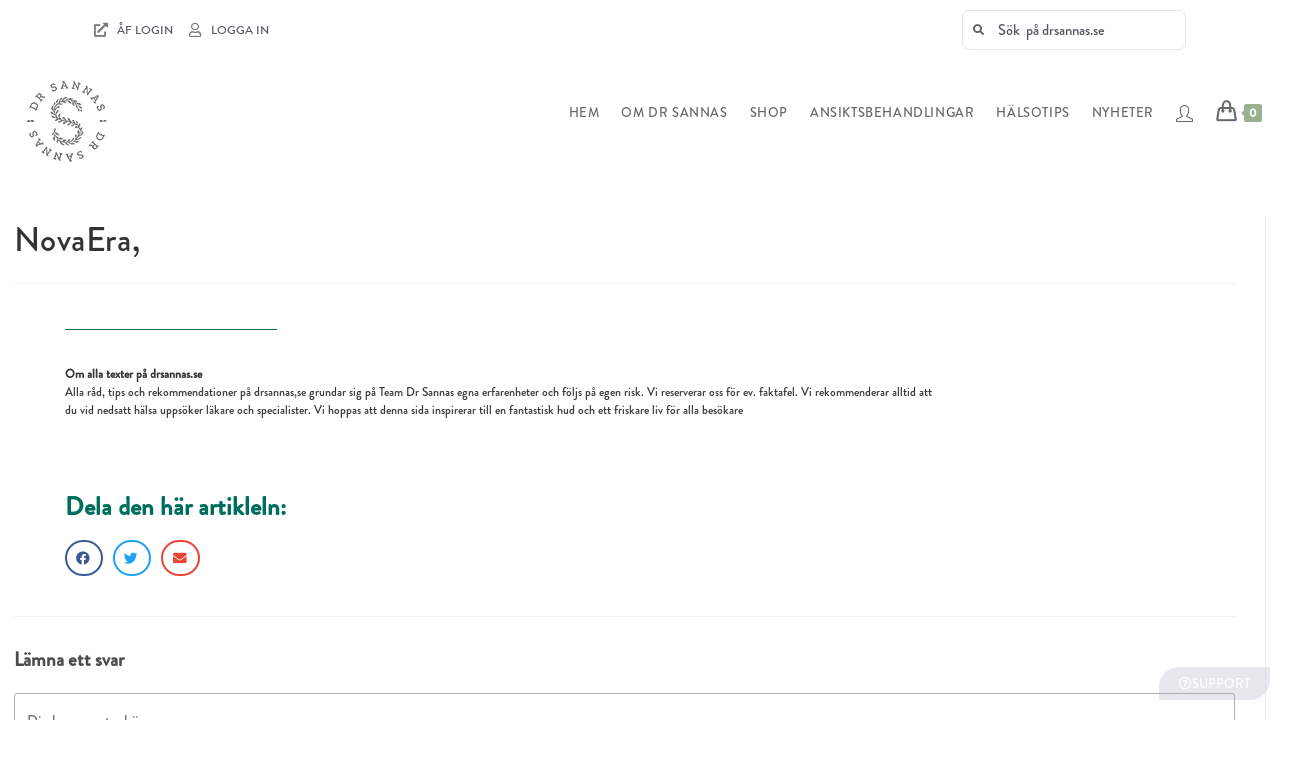

--- FILE ---
content_type: text/html; charset=UTF-8
request_url: https://drsannas.se/aterforsaljare/novaera/
body_size: 38995
content:
<!DOCTYPE html>
<html class="html" lang="sv-SE">
<head>
	<meta charset="UTF-8">
	<link rel="profile" href="https://gmpg.org/xfn/11">

	<meta name='robots' content='index, follow, max-image-preview:large, max-snippet:-1, max-video-preview:-1' />

<!-- Google Tag Manager for WordPress by gtm4wp.com -->
<script data-cfasync="false" data-pagespeed-no-defer>
	var gtm4wp_datalayer_name = "dataLayer";
	var dataLayer = dataLayer || [];
	const gtm4wp_use_sku_instead = 1;
	const gtm4wp_currency = 'SEK';
	const gtm4wp_product_per_impression = 10;
	const gtm4wp_clear_ecommerce = false;

	const gtm4wp_scrollerscript_debugmode         = false;
	const gtm4wp_scrollerscript_callbacktime      = 100;
	const gtm4wp_scrollerscript_readerlocation    = 150;
	const gtm4wp_scrollerscript_contentelementid  = "content";
	const gtm4wp_scrollerscript_scannertime       = 60;
</script>
<!-- End Google Tag Manager for WordPress by gtm4wp.com --><link rel="pingback" href="https://drsannas.se/xmlrpc.php">
<meta name="viewport" content="width=device-width, initial-scale=1">
	<!-- This site is optimized with the Yoast SEO plugin v21.9.1 - https://yoast.com/wordpress/plugins/seo/ -->
	<title>Dr Sannas återförsäljare i Dr Sannas</title>
	<link rel="canonical" href="https://drsannas.se/aterforsaljare/novaera/" />
	<meta property="og:locale" content="sv_SE" />
	<meta property="og:type" content="article" />
	<meta property="og:title" content="Dr Sannas återförsäljare i Dr Sannas" />
	<meta property="og:url" content="https://drsannas.se/aterforsaljare/novaera/" />
	<meta property="og:site_name" content="Dr Sannas" />
	<meta property="article:publisher" content="https://www.facebook.com/sannashealth/" />
	<meta name="twitter:card" content="summary_large_image" />
	<meta name="twitter:site" content="@SannaEhdin" />
	<script type="application/ld+json" class="yoast-schema-graph">{"@context":"https://schema.org","@graph":[{"@type":"WebPage","@id":"https://drsannas.se/aterforsaljare/novaera/","url":"https://drsannas.se/aterforsaljare/novaera/","name":"Dr Sannas återförsäljare i Dr Sannas","isPartOf":{"@id":"https://drsannas.se/#website"},"datePublished":"2019-02-25T13:06:20+00:00","dateModified":"2019-02-25T13:06:20+00:00","breadcrumb":{"@id":"https://drsannas.se/aterforsaljare/novaera/#breadcrumb"},"inLanguage":"sv-SE","potentialAction":[{"@type":"ReadAction","target":["https://drsannas.se/aterforsaljare/novaera/"]}]},{"@type":"BreadcrumbList","@id":"https://drsannas.se/aterforsaljare/novaera/#breadcrumb","itemListElement":[{"@type":"ListItem","position":1,"name":"Hem","item":"https://drsannas.se/"},{"@type":"ListItem","position":2,"name":"Återförsäljare","item":"https://drsannas.se/aterforsaljare/"},{"@type":"ListItem","position":3,"name":"NovaEra,"}]},{"@type":"WebSite","@id":"https://drsannas.se/#website","url":"https://drsannas.se/","name":"Dr Sannas","description":"","publisher":{"@id":"https://drsannas.se/#organization"},"potentialAction":[{"@type":"SearchAction","target":{"@type":"EntryPoint","urlTemplate":"https://drsannas.se/?s={search_term_string}"},"query-input":"required name=search_term_string"}],"inLanguage":"sv-SE"},{"@type":"Organization","@id":"https://drsannas.se/#organization","name":"Dr Sannas","url":"https://drsannas.se/","logo":{"@type":"ImageObject","inLanguage":"sv-SE","@id":"https://drsannas.se/#/schema/logo/image/","url":"https://drsannas.se/wp-content/uploads/2022/05/drsannas-logo.png","contentUrl":"https://drsannas.se/wp-content/uploads/2022/05/drsannas-logo.png","width":90,"height":90,"caption":"Dr Sannas"},"image":{"@id":"https://drsannas.se/#/schema/logo/image/"},"sameAs":["https://www.facebook.com/sannashealth/","https://twitter.com/SannaEhdin","https://www.instagram.com/sannaehdin/","https://www.linkedin.com/in/sanna-ehdin-6182144/"]}]}</script>
	<!-- / Yoast SEO plugin. -->


<link rel='dns-prefetch' href='//static.klaviyo.com' />
<link rel="alternate" type="application/rss+xml" title="Dr Sannas &raquo; Webbflöde" href="https://drsannas.se/feed/" />
<link rel="alternate" type="application/rss+xml" title="Dr Sannas &raquo; Kommentarsflöde" href="https://drsannas.se/comments/feed/" />
<link rel="alternate" type="application/rss+xml" title="Dr Sannas &raquo; Kommentarsflöde för NovaEra," href="https://drsannas.se/aterforsaljare/novaera/feed/" />
<link rel='stylesheet' id='wp-block-library-css' href='https://drsannas.se/wp-includes/css/dist/block-library/style.min.css?ver=6.4.7' media='all' />
<style id='wp-block-library-theme-inline-css'>
.wp-block-audio figcaption{color:#555;font-size:13px;text-align:center}.is-dark-theme .wp-block-audio figcaption{color:hsla(0,0%,100%,.65)}.wp-block-audio{margin:0 0 1em}.wp-block-code{border:1px solid #ccc;border-radius:4px;font-family:Menlo,Consolas,monaco,monospace;padding:.8em 1em}.wp-block-embed figcaption{color:#555;font-size:13px;text-align:center}.is-dark-theme .wp-block-embed figcaption{color:hsla(0,0%,100%,.65)}.wp-block-embed{margin:0 0 1em}.blocks-gallery-caption{color:#555;font-size:13px;text-align:center}.is-dark-theme .blocks-gallery-caption{color:hsla(0,0%,100%,.65)}.wp-block-image figcaption{color:#555;font-size:13px;text-align:center}.is-dark-theme .wp-block-image figcaption{color:hsla(0,0%,100%,.65)}.wp-block-image{margin:0 0 1em}.wp-block-pullquote{border-bottom:4px solid;border-top:4px solid;color:currentColor;margin-bottom:1.75em}.wp-block-pullquote cite,.wp-block-pullquote footer,.wp-block-pullquote__citation{color:currentColor;font-size:.8125em;font-style:normal;text-transform:uppercase}.wp-block-quote{border-left:.25em solid;margin:0 0 1.75em;padding-left:1em}.wp-block-quote cite,.wp-block-quote footer{color:currentColor;font-size:.8125em;font-style:normal;position:relative}.wp-block-quote.has-text-align-right{border-left:none;border-right:.25em solid;padding-left:0;padding-right:1em}.wp-block-quote.has-text-align-center{border:none;padding-left:0}.wp-block-quote.is-large,.wp-block-quote.is-style-large,.wp-block-quote.is-style-plain{border:none}.wp-block-search .wp-block-search__label{font-weight:700}.wp-block-search__button{border:1px solid #ccc;padding:.375em .625em}:where(.wp-block-group.has-background){padding:1.25em 2.375em}.wp-block-separator.has-css-opacity{opacity:.4}.wp-block-separator{border:none;border-bottom:2px solid;margin-left:auto;margin-right:auto}.wp-block-separator.has-alpha-channel-opacity{opacity:1}.wp-block-separator:not(.is-style-wide):not(.is-style-dots){width:100px}.wp-block-separator.has-background:not(.is-style-dots){border-bottom:none;height:1px}.wp-block-separator.has-background:not(.is-style-wide):not(.is-style-dots){height:2px}.wp-block-table{margin:0 0 1em}.wp-block-table td,.wp-block-table th{word-break:normal}.wp-block-table figcaption{color:#555;font-size:13px;text-align:center}.is-dark-theme .wp-block-table figcaption{color:hsla(0,0%,100%,.65)}.wp-block-video figcaption{color:#555;font-size:13px;text-align:center}.is-dark-theme .wp-block-video figcaption{color:hsla(0,0%,100%,.65)}.wp-block-video{margin:0 0 1em}.wp-block-template-part.has-background{margin-bottom:0;margin-top:0;padding:1.25em 2.375em}
</style>
<link rel='stylesheet' id='mediaelement-css' href='https://drsannas.se/wp-includes/js/mediaelement/mediaelementplayer-legacy.min.css?ver=4.2.17' media='all' />
<link rel='stylesheet' id='wp-mediaelement-css' href='https://drsannas.se/wp-includes/js/mediaelement/wp-mediaelement.min.css?ver=6.4.7' media='all' />
<link rel='stylesheet' id='view_editor_gutenberg_frontend_assets-css' href='https://drsannas.se/wp-content/plugins/wp-views/public/css/views-frontend.css?ver=3.6.2' media='all' />
<style id='view_editor_gutenberg_frontend_assets-inline-css'>
.wpv-sort-list-dropdown.wpv-sort-list-dropdown-style-default > span.wpv-sort-list,.wpv-sort-list-dropdown.wpv-sort-list-dropdown-style-default .wpv-sort-list-item {border-color: #cdcdcd;}.wpv-sort-list-dropdown.wpv-sort-list-dropdown-style-default .wpv-sort-list-item a {color: #444;background-color: #fff;}.wpv-sort-list-dropdown.wpv-sort-list-dropdown-style-default a:hover,.wpv-sort-list-dropdown.wpv-sort-list-dropdown-style-default a:focus {color: #000;background-color: #eee;}.wpv-sort-list-dropdown.wpv-sort-list-dropdown-style-default .wpv-sort-list-item.wpv-sort-list-current a {color: #000;background-color: #eee;}
.wpv-sort-list-dropdown.wpv-sort-list-dropdown-style-default > span.wpv-sort-list,.wpv-sort-list-dropdown.wpv-sort-list-dropdown-style-default .wpv-sort-list-item {border-color: #cdcdcd;}.wpv-sort-list-dropdown.wpv-sort-list-dropdown-style-default .wpv-sort-list-item a {color: #444;background-color: #fff;}.wpv-sort-list-dropdown.wpv-sort-list-dropdown-style-default a:hover,.wpv-sort-list-dropdown.wpv-sort-list-dropdown-style-default a:focus {color: #000;background-color: #eee;}.wpv-sort-list-dropdown.wpv-sort-list-dropdown-style-default .wpv-sort-list-item.wpv-sort-list-current a {color: #000;background-color: #eee;}.wpv-sort-list-dropdown.wpv-sort-list-dropdown-style-grey > span.wpv-sort-list,.wpv-sort-list-dropdown.wpv-sort-list-dropdown-style-grey .wpv-sort-list-item {border-color: #cdcdcd;}.wpv-sort-list-dropdown.wpv-sort-list-dropdown-style-grey .wpv-sort-list-item a {color: #444;background-color: #eeeeee;}.wpv-sort-list-dropdown.wpv-sort-list-dropdown-style-grey a:hover,.wpv-sort-list-dropdown.wpv-sort-list-dropdown-style-grey a:focus {color: #000;background-color: #e5e5e5;}.wpv-sort-list-dropdown.wpv-sort-list-dropdown-style-grey .wpv-sort-list-item.wpv-sort-list-current a {color: #000;background-color: #e5e5e5;}
.wpv-sort-list-dropdown.wpv-sort-list-dropdown-style-default > span.wpv-sort-list,.wpv-sort-list-dropdown.wpv-sort-list-dropdown-style-default .wpv-sort-list-item {border-color: #cdcdcd;}.wpv-sort-list-dropdown.wpv-sort-list-dropdown-style-default .wpv-sort-list-item a {color: #444;background-color: #fff;}.wpv-sort-list-dropdown.wpv-sort-list-dropdown-style-default a:hover,.wpv-sort-list-dropdown.wpv-sort-list-dropdown-style-default a:focus {color: #000;background-color: #eee;}.wpv-sort-list-dropdown.wpv-sort-list-dropdown-style-default .wpv-sort-list-item.wpv-sort-list-current a {color: #000;background-color: #eee;}.wpv-sort-list-dropdown.wpv-sort-list-dropdown-style-grey > span.wpv-sort-list,.wpv-sort-list-dropdown.wpv-sort-list-dropdown-style-grey .wpv-sort-list-item {border-color: #cdcdcd;}.wpv-sort-list-dropdown.wpv-sort-list-dropdown-style-grey .wpv-sort-list-item a {color: #444;background-color: #eeeeee;}.wpv-sort-list-dropdown.wpv-sort-list-dropdown-style-grey a:hover,.wpv-sort-list-dropdown.wpv-sort-list-dropdown-style-grey a:focus {color: #000;background-color: #e5e5e5;}.wpv-sort-list-dropdown.wpv-sort-list-dropdown-style-grey .wpv-sort-list-item.wpv-sort-list-current a {color: #000;background-color: #e5e5e5;}.wpv-sort-list-dropdown.wpv-sort-list-dropdown-style-blue > span.wpv-sort-list,.wpv-sort-list-dropdown.wpv-sort-list-dropdown-style-blue .wpv-sort-list-item {border-color: #0099cc;}.wpv-sort-list-dropdown.wpv-sort-list-dropdown-style-blue .wpv-sort-list-item a {color: #444;background-color: #cbddeb;}.wpv-sort-list-dropdown.wpv-sort-list-dropdown-style-blue a:hover,.wpv-sort-list-dropdown.wpv-sort-list-dropdown-style-blue a:focus {color: #000;background-color: #95bedd;}.wpv-sort-list-dropdown.wpv-sort-list-dropdown-style-blue .wpv-sort-list-item.wpv-sort-list-current a {color: #000;background-color: #95bedd;}
</style>
<style id='classic-theme-styles-inline-css'>
/*! This file is auto-generated */
.wp-block-button__link{color:#fff;background-color:#32373c;border-radius:9999px;box-shadow:none;text-decoration:none;padding:calc(.667em + 2px) calc(1.333em + 2px);font-size:1.125em}.wp-block-file__button{background:#32373c;color:#fff;text-decoration:none}
</style>
<style id='global-styles-inline-css'>
body{--wp--preset--color--black: #000000;--wp--preset--color--cyan-bluish-gray: #abb8c3;--wp--preset--color--white: #ffffff;--wp--preset--color--pale-pink: #f78da7;--wp--preset--color--vivid-red: #cf2e2e;--wp--preset--color--luminous-vivid-orange: #ff6900;--wp--preset--color--luminous-vivid-amber: #fcb900;--wp--preset--color--light-green-cyan: #7bdcb5;--wp--preset--color--vivid-green-cyan: #00d084;--wp--preset--color--pale-cyan-blue: #8ed1fc;--wp--preset--color--vivid-cyan-blue: #0693e3;--wp--preset--color--vivid-purple: #9b51e0;--wp--preset--gradient--vivid-cyan-blue-to-vivid-purple: linear-gradient(135deg,rgba(6,147,227,1) 0%,rgb(155,81,224) 100%);--wp--preset--gradient--light-green-cyan-to-vivid-green-cyan: linear-gradient(135deg,rgb(122,220,180) 0%,rgb(0,208,130) 100%);--wp--preset--gradient--luminous-vivid-amber-to-luminous-vivid-orange: linear-gradient(135deg,rgba(252,185,0,1) 0%,rgba(255,105,0,1) 100%);--wp--preset--gradient--luminous-vivid-orange-to-vivid-red: linear-gradient(135deg,rgba(255,105,0,1) 0%,rgb(207,46,46) 100%);--wp--preset--gradient--very-light-gray-to-cyan-bluish-gray: linear-gradient(135deg,rgb(238,238,238) 0%,rgb(169,184,195) 100%);--wp--preset--gradient--cool-to-warm-spectrum: linear-gradient(135deg,rgb(74,234,220) 0%,rgb(151,120,209) 20%,rgb(207,42,186) 40%,rgb(238,44,130) 60%,rgb(251,105,98) 80%,rgb(254,248,76) 100%);--wp--preset--gradient--blush-light-purple: linear-gradient(135deg,rgb(255,206,236) 0%,rgb(152,150,240) 100%);--wp--preset--gradient--blush-bordeaux: linear-gradient(135deg,rgb(254,205,165) 0%,rgb(254,45,45) 50%,rgb(107,0,62) 100%);--wp--preset--gradient--luminous-dusk: linear-gradient(135deg,rgb(255,203,112) 0%,rgb(199,81,192) 50%,rgb(65,88,208) 100%);--wp--preset--gradient--pale-ocean: linear-gradient(135deg,rgb(255,245,203) 0%,rgb(182,227,212) 50%,rgb(51,167,181) 100%);--wp--preset--gradient--electric-grass: linear-gradient(135deg,rgb(202,248,128) 0%,rgb(113,206,126) 100%);--wp--preset--gradient--midnight: linear-gradient(135deg,rgb(2,3,129) 0%,rgb(40,116,252) 100%);--wp--preset--font-size--small: 13px;--wp--preset--font-size--medium: 20px;--wp--preset--font-size--large: 36px;--wp--preset--font-size--x-large: 42px;--wp--preset--spacing--20: 0.44rem;--wp--preset--spacing--30: 0.67rem;--wp--preset--spacing--40: 1rem;--wp--preset--spacing--50: 1.5rem;--wp--preset--spacing--60: 2.25rem;--wp--preset--spacing--70: 3.38rem;--wp--preset--spacing--80: 5.06rem;--wp--preset--shadow--natural: 6px 6px 9px rgba(0, 0, 0, 0.2);--wp--preset--shadow--deep: 12px 12px 50px rgba(0, 0, 0, 0.4);--wp--preset--shadow--sharp: 6px 6px 0px rgba(0, 0, 0, 0.2);--wp--preset--shadow--outlined: 6px 6px 0px -3px rgba(255, 255, 255, 1), 6px 6px rgba(0, 0, 0, 1);--wp--preset--shadow--crisp: 6px 6px 0px rgba(0, 0, 0, 1);}:where(.is-layout-flex){gap: 0.5em;}:where(.is-layout-grid){gap: 0.5em;}body .is-layout-flow > .alignleft{float: left;margin-inline-start: 0;margin-inline-end: 2em;}body .is-layout-flow > .alignright{float: right;margin-inline-start: 2em;margin-inline-end: 0;}body .is-layout-flow > .aligncenter{margin-left: auto !important;margin-right: auto !important;}body .is-layout-constrained > .alignleft{float: left;margin-inline-start: 0;margin-inline-end: 2em;}body .is-layout-constrained > .alignright{float: right;margin-inline-start: 2em;margin-inline-end: 0;}body .is-layout-constrained > .aligncenter{margin-left: auto !important;margin-right: auto !important;}body .is-layout-constrained > :where(:not(.alignleft):not(.alignright):not(.alignfull)){max-width: var(--wp--style--global--content-size);margin-left: auto !important;margin-right: auto !important;}body .is-layout-constrained > .alignwide{max-width: var(--wp--style--global--wide-size);}body .is-layout-flex{display: flex;}body .is-layout-flex{flex-wrap: wrap;align-items: center;}body .is-layout-flex > *{margin: 0;}body .is-layout-grid{display: grid;}body .is-layout-grid > *{margin: 0;}:where(.wp-block-columns.is-layout-flex){gap: 2em;}:where(.wp-block-columns.is-layout-grid){gap: 2em;}:where(.wp-block-post-template.is-layout-flex){gap: 1.25em;}:where(.wp-block-post-template.is-layout-grid){gap: 1.25em;}.has-black-color{color: var(--wp--preset--color--black) !important;}.has-cyan-bluish-gray-color{color: var(--wp--preset--color--cyan-bluish-gray) !important;}.has-white-color{color: var(--wp--preset--color--white) !important;}.has-pale-pink-color{color: var(--wp--preset--color--pale-pink) !important;}.has-vivid-red-color{color: var(--wp--preset--color--vivid-red) !important;}.has-luminous-vivid-orange-color{color: var(--wp--preset--color--luminous-vivid-orange) !important;}.has-luminous-vivid-amber-color{color: var(--wp--preset--color--luminous-vivid-amber) !important;}.has-light-green-cyan-color{color: var(--wp--preset--color--light-green-cyan) !important;}.has-vivid-green-cyan-color{color: var(--wp--preset--color--vivid-green-cyan) !important;}.has-pale-cyan-blue-color{color: var(--wp--preset--color--pale-cyan-blue) !important;}.has-vivid-cyan-blue-color{color: var(--wp--preset--color--vivid-cyan-blue) !important;}.has-vivid-purple-color{color: var(--wp--preset--color--vivid-purple) !important;}.has-black-background-color{background-color: var(--wp--preset--color--black) !important;}.has-cyan-bluish-gray-background-color{background-color: var(--wp--preset--color--cyan-bluish-gray) !important;}.has-white-background-color{background-color: var(--wp--preset--color--white) !important;}.has-pale-pink-background-color{background-color: var(--wp--preset--color--pale-pink) !important;}.has-vivid-red-background-color{background-color: var(--wp--preset--color--vivid-red) !important;}.has-luminous-vivid-orange-background-color{background-color: var(--wp--preset--color--luminous-vivid-orange) !important;}.has-luminous-vivid-amber-background-color{background-color: var(--wp--preset--color--luminous-vivid-amber) !important;}.has-light-green-cyan-background-color{background-color: var(--wp--preset--color--light-green-cyan) !important;}.has-vivid-green-cyan-background-color{background-color: var(--wp--preset--color--vivid-green-cyan) !important;}.has-pale-cyan-blue-background-color{background-color: var(--wp--preset--color--pale-cyan-blue) !important;}.has-vivid-cyan-blue-background-color{background-color: var(--wp--preset--color--vivid-cyan-blue) !important;}.has-vivid-purple-background-color{background-color: var(--wp--preset--color--vivid-purple) !important;}.has-black-border-color{border-color: var(--wp--preset--color--black) !important;}.has-cyan-bluish-gray-border-color{border-color: var(--wp--preset--color--cyan-bluish-gray) !important;}.has-white-border-color{border-color: var(--wp--preset--color--white) !important;}.has-pale-pink-border-color{border-color: var(--wp--preset--color--pale-pink) !important;}.has-vivid-red-border-color{border-color: var(--wp--preset--color--vivid-red) !important;}.has-luminous-vivid-orange-border-color{border-color: var(--wp--preset--color--luminous-vivid-orange) !important;}.has-luminous-vivid-amber-border-color{border-color: var(--wp--preset--color--luminous-vivid-amber) !important;}.has-light-green-cyan-border-color{border-color: var(--wp--preset--color--light-green-cyan) !important;}.has-vivid-green-cyan-border-color{border-color: var(--wp--preset--color--vivid-green-cyan) !important;}.has-pale-cyan-blue-border-color{border-color: var(--wp--preset--color--pale-cyan-blue) !important;}.has-vivid-cyan-blue-border-color{border-color: var(--wp--preset--color--vivid-cyan-blue) !important;}.has-vivid-purple-border-color{border-color: var(--wp--preset--color--vivid-purple) !important;}.has-vivid-cyan-blue-to-vivid-purple-gradient-background{background: var(--wp--preset--gradient--vivid-cyan-blue-to-vivid-purple) !important;}.has-light-green-cyan-to-vivid-green-cyan-gradient-background{background: var(--wp--preset--gradient--light-green-cyan-to-vivid-green-cyan) !important;}.has-luminous-vivid-amber-to-luminous-vivid-orange-gradient-background{background: var(--wp--preset--gradient--luminous-vivid-amber-to-luminous-vivid-orange) !important;}.has-luminous-vivid-orange-to-vivid-red-gradient-background{background: var(--wp--preset--gradient--luminous-vivid-orange-to-vivid-red) !important;}.has-very-light-gray-to-cyan-bluish-gray-gradient-background{background: var(--wp--preset--gradient--very-light-gray-to-cyan-bluish-gray) !important;}.has-cool-to-warm-spectrum-gradient-background{background: var(--wp--preset--gradient--cool-to-warm-spectrum) !important;}.has-blush-light-purple-gradient-background{background: var(--wp--preset--gradient--blush-light-purple) !important;}.has-blush-bordeaux-gradient-background{background: var(--wp--preset--gradient--blush-bordeaux) !important;}.has-luminous-dusk-gradient-background{background: var(--wp--preset--gradient--luminous-dusk) !important;}.has-pale-ocean-gradient-background{background: var(--wp--preset--gradient--pale-ocean) !important;}.has-electric-grass-gradient-background{background: var(--wp--preset--gradient--electric-grass) !important;}.has-midnight-gradient-background{background: var(--wp--preset--gradient--midnight) !important;}.has-small-font-size{font-size: var(--wp--preset--font-size--small) !important;}.has-medium-font-size{font-size: var(--wp--preset--font-size--medium) !important;}.has-large-font-size{font-size: var(--wp--preset--font-size--large) !important;}.has-x-large-font-size{font-size: var(--wp--preset--font-size--x-large) !important;}
.wp-block-navigation a:where(:not(.wp-element-button)){color: inherit;}
:where(.wp-block-post-template.is-layout-flex){gap: 1.25em;}:where(.wp-block-post-template.is-layout-grid){gap: 1.25em;}
:where(.wp-block-columns.is-layout-flex){gap: 2em;}:where(.wp-block-columns.is-layout-grid){gap: 2em;}
.wp-block-pullquote{font-size: 1.5em;line-height: 1.6;}
</style>
<link rel='stylesheet' id='ae-pro-css-css' href='https://drsannas.se/wp-content/plugins/anywhere-elementor-pro/includes/assets/css/ae-pro.min.css?ver=2.26.2' media='all' />
<link rel='stylesheet' id='widgetopts-styles-css' href='https://drsannas.se/wp-content/plugins/widget-options/assets/css/widget-options.css?ver=4.0.9' media='all' />
<style id='woocommerce-inline-inline-css'>
.woocommerce form .form-row .required { visibility: visible; }
</style>
<link rel='stylesheet' id='metorik-css-css' href='https://drsannas.se/wp-content/plugins/metorik-helper/assets/css/metorik.css?ver=2.0.10' media='all' />
<link rel='stylesheet' id='vegas-css-css' href='https://drsannas.se/wp-content/plugins/anywhere-elementor-pro/includes/assets/lib/vegas/vegas.min.css?ver=2.4.0' media='all' />
<link rel='stylesheet' id='oceanwp-style-css' href='https://drsannas.se/wp-content/themes/oceanwp/assets/css/style.min.css?ver=1.0' media='all' />
<link rel='stylesheet' id='child-style-css' href='https://drsannas.se/wp-content/themes/oceanwp-child-theme-master/style.css?ver=6.4.7' media='all' />
<link rel='stylesheet' id='elementor-frontend-css' href='https://drsannas.se/wp-content/plugins/elementor/assets/css/frontend.min.css?ver=3.24.6' media='all' />
<style id='elementor-frontend-inline-css'>
.elementor-43732 .elementor-element.elementor-element-325864f3:not(.elementor-motion-effects-element-type-background), .elementor-43732 .elementor-element.elementor-element-325864f3 > .elementor-motion-effects-container > .elementor-motion-effects-layer{background-image:url("https://drsannas.se/wp-content/uploads/2020/09/shutterstock_767886823.jpg");}
</style>
<link rel='stylesheet' id='elementor-post-13606-css' href='https://drsannas.se/wp-content/uploads/elementor/css/post-13606.css?ver=1760969352' media='all' />
<link rel='stylesheet' id='elementor-post-17099-css' href='https://drsannas.se/wp-content/uploads/elementor/css/post-17099.css?ver=1760969352' media='all' />
<link rel='stylesheet' id='oceanwp-woo-mini-cart-css' href='https://drsannas.se/wp-content/themes/oceanwp/assets/css/woo/woo-mini-cart.min.css?ver=6.4.7' media='all' />
<link rel='stylesheet' id='font-awesome-css' href='https://drsannas.se/wp-content/themes/oceanwp/assets/fonts/fontawesome/css/all.min.css?ver=6.4.2' media='all' />
<link rel='stylesheet' id='simple-line-icons-css' href='https://drsannas.se/wp-content/themes/oceanwp/assets/css/third/simple-line-icons.min.css?ver=2.4.0' media='all' />
<link rel='stylesheet' id='toolset_bootstrap_styles-css' href='https://drsannas.se/wp-content/plugins/types/vendor/toolset/toolset-common/res/lib/bootstrap3/css/bootstrap.css?ver=4.4.3' media='screen' />
<link rel='stylesheet' id='elementor-icons-css' href='https://drsannas.se/wp-content/plugins/elementor/assets/lib/eicons/css/elementor-icons.min.css?ver=5.31.0' media='all' />
<link rel='stylesheet' id='swiper-css' href='https://drsannas.se/wp-content/plugins/elementor/assets/lib/swiper/v8/css/swiper.min.css?ver=8.4.5' media='all' />
<link rel='stylesheet' id='e-swiper-css' href='https://drsannas.se/wp-content/plugins/elementor/assets/css/conditionals/e-swiper.min.css?ver=3.24.6' media='all' />
<link rel='stylesheet' id='elementor-post-50873-css' href='https://drsannas.se/wp-content/uploads/elementor/css/post-50873.css?ver=1760969352' media='all' />
<link rel='stylesheet' id='elementor-pro-css' href='https://drsannas.se/wp-content/plugins/elementor-pro/assets/css/frontend.min.css?ver=3.18.2' media='all' />
<link rel='stylesheet' id='jet-search-css' href='https://drsannas.se/wp-content/plugins/jet-search/assets/css/jet-search.css?ver=2.1.15' media='all' />
<link rel='stylesheet' id='elementor-global-css' href='https://drsannas.se/wp-content/uploads/elementor/css/global.css?ver=1760969354' media='all' />
<link rel='stylesheet' id='elementor-post-69631-css' href='https://drsannas.se/wp-content/uploads/elementor/css/post-69631.css?ver=1760969354' media='all' />
<link rel='stylesheet' id='elementor-post-43732-css' href='https://drsannas.se/wp-content/uploads/elementor/css/post-43732.css?ver=1760969354' media='all' />
<link rel='stylesheet' id='oceanwp-overrides-css-css' href='https://drsannas.se/wp-content/plugins/wp-views/vendor/toolset/toolset-theme-settings/res/css/themes/oceanwp-overrides.css?ver=1.5.1' media='screen' />
<link rel='stylesheet' id='wcwl_frontend-css' href='https://drsannas.se/wp-content/plugins/woocommerce-waitlist/includes/css/src/wcwl_frontend.min.css?ver=2.4.2' media='all' />
<link rel='stylesheet' id='dashicons-css' href='https://drsannas.se/wp-includes/css/dashicons.min.css?ver=6.4.7' media='all' />
<link rel='stylesheet' id='oceanwp-woocommerce-css' href='https://drsannas.se/wp-content/themes/oceanwp/assets/css/woo/woocommerce.min.css?ver=6.4.7' media='all' />
<link rel='stylesheet' id='oceanwp-woo-star-font-css' href='https://drsannas.se/wp-content/themes/oceanwp/assets/css/woo/woo-star-font.min.css?ver=6.4.7' media='all' />
<link rel='stylesheet' id='oe-widgets-style-css' href='https://drsannas.se/wp-content/plugins/ocean-extra/assets/css/widgets.css?ver=6.4.7' media='all' />
<link rel='stylesheet' id='ow-perfect-scrollbar-css' href='https://drsannas.se/wp-content/themes/oceanwp/assets/css/third/perfect-scrollbar.css?ver=1.5.0' media='all' />
<link rel='stylesheet' id='omw-styles-css' href='https://drsannas.se/wp-content/plugins/ocean-modal-window/assets/css/style.min.css?ver=6.4.7' media='all' />
<link rel='stylesheet' id='osh-styles-css' href='https://drsannas.se/wp-content/plugins/ocean-sticky-header/assets/css/style.min.css?ver=6.4.7' media='all' />
<link rel='stylesheet' id='elementor-icons-shared-0-css' href='https://drsannas.se/wp-content/plugins/elementor/assets/lib/font-awesome/css/fontawesome.min.css?ver=5.15.3' media='all' />
<link rel='stylesheet' id='elementor-icons-fa-regular-css' href='https://drsannas.se/wp-content/plugins/elementor/assets/lib/font-awesome/css/regular.min.css?ver=5.15.3' media='all' />
<link rel='stylesheet' id='elementor-icons-fa-solid-css' href='https://drsannas.se/wp-content/plugins/elementor/assets/lib/font-awesome/css/solid.min.css?ver=5.15.3' media='all' />
<link rel='stylesheet' id='elementor-icons-fa-brands-css' href='https://drsannas.se/wp-content/plugins/elementor/assets/lib/font-awesome/css/brands.min.css?ver=5.15.3' media='all' />
<script src="https://drsannas.se/wp-content/plugins/wp-views/vendor/toolset/common-es/public/toolset-common-es-frontend.js?ver=162000" id="toolset-common-es-frontend-js"></script>
<script src="https://drsannas.se/wp-includes/js/jquery/jquery.min.js?ver=3.7.1" id="jquery-core-js"></script>
<script src="https://drsannas.se/wp-includes/js/jquery/jquery-migrate.min.js?ver=3.4.1" id="jquery-migrate-js"></script>
<script id="wc-single-product-js-extra">
var wc_single_product_params = {"i18n_required_rating_text":"V\u00e4lj ett betyg","review_rating_required":"yes","flexslider":{"rtl":false,"animation":"slide","smoothHeight":true,"directionNav":false,"controlNav":"thumbnails","slideshow":false,"animationSpeed":500,"animationLoop":false,"allowOneSlide":false},"zoom_enabled":"1","zoom_options":[],"photoswipe_enabled":"1","photoswipe_options":{"shareEl":false,"closeOnScroll":false,"history":false,"hideAnimationDuration":0,"showAnimationDuration":0},"flexslider_enabled":"1"};
</script>
<script src="https://drsannas.se/wp-content/plugins/woocommerce/assets/js/frontend/single-product.min.js?ver=8.5.4" id="wc-single-product-js" defer data-wp-strategy="defer"></script>
<script src="https://drsannas.se/wp-content/plugins/woocommerce/assets/js/jquery-blockui/jquery.blockUI.min.js?ver=2.7.0-wc.8.5.4" id="jquery-blockui-js" defer data-wp-strategy="defer"></script>
<script id="wc-add-to-cart-js-extra">
var wc_add_to_cart_params = {"ajax_url":"\/wp-admin\/admin-ajax.php","wc_ajax_url":"\/?wc-ajax=%%endpoint%%","i18n_view_cart":"Visa varukorg","cart_url":"https:\/\/drsannas.se\/varukorg\/","is_cart":"","cart_redirect_after_add":"no"};
</script>
<script src="https://drsannas.se/wp-content/plugins/woocommerce/assets/js/frontend/add-to-cart.min.js?ver=8.5.4" id="wc-add-to-cart-js" defer data-wp-strategy="defer"></script>
<script src="https://drsannas.se/wp-content/plugins/woocommerce/assets/js/js-cookie/js.cookie.min.js?ver=2.1.4-wc.8.5.4" id="js-cookie-js" defer data-wp-strategy="defer"></script>
<script id="woocommerce-js-extra">
var woocommerce_params = {"ajax_url":"\/wp-admin\/admin-ajax.php","wc_ajax_url":"\/?wc-ajax=%%endpoint%%"};
</script>
<script src="https://drsannas.se/wp-content/plugins/woocommerce/assets/js/frontend/woocommerce.min.js?ver=8.5.4" id="woocommerce-js" defer data-wp-strategy="defer"></script>
<script src="https://drsannas.se/wp-content/plugins/duracelltomi-google-tag-manager/dist/js/analytics-talk-content-tracking.js?ver=1.20.3" id="gtm4wp-scroll-tracking-js"></script>
<script id="wc-cart-fragments-js-extra">
var wc_cart_fragments_params = {"ajax_url":"\/wp-admin\/admin-ajax.php","wc_ajax_url":"\/?wc-ajax=%%endpoint%%","cart_hash_key":"wc_cart_hash_60ab4088a4c534775d226ea2f680e754","fragment_name":"wc_fragments_60ab4088a4c534775d226ea2f680e754","request_timeout":"5000"};
</script>
<script src="https://drsannas.se/wp-content/plugins/woocommerce/assets/js/frontend/cart-fragments.min.js?ver=8.5.4" id="wc-cart-fragments-js" defer data-wp-strategy="defer"></script>
<script id="wc-settings-dep-in-header-js-after">
console.warn( "Scripts that have a dependency on [wc-settings, wc-blocks-checkout] must be loaded in the footer, klaviyo-klaviyo-checkout-block-editor-script was registered to load in the header, but has been switched to load in the footer instead. See https://github.com/woocommerce/woocommerce-gutenberg-products-block/pull/5059" );
console.warn( "Scripts that have a dependency on [wc-settings, wc-blocks-checkout] must be loaded in the footer, klaviyo-klaviyo-checkout-block-view-script was registered to load in the header, but has been switched to load in the footer instead. See https://github.com/woocommerce/woocommerce-gutenberg-products-block/pull/5059" );
</script>
<link rel="https://api.w.org/" href="https://drsannas.se/wp-json/" /><link rel="alternate" type="application/json" href="https://drsannas.se/wp-json/wp/v2/aterforsaljare/30294" /><link rel="EditURI" type="application/rsd+xml" title="RSD" href="https://drsannas.se/xmlrpc.php?rsd" />
<meta name="generator" content="WordPress 6.4.7" />
<meta name="generator" content="WooCommerce 8.5.4" />
<link rel='shortlink' href='https://drsannas.se/?p=30294' />
<link rel="alternate" type="application/json+oembed" href="https://drsannas.se/wp-json/oembed/1.0/embed?url=https%3A%2F%2Fdrsannas.se%2Faterforsaljare%2Fnovaera%2F" />
<link rel="alternate" type="text/xml+oembed" href="https://drsannas.se/wp-json/oembed/1.0/embed?url=https%3A%2F%2Fdrsannas.se%2Faterforsaljare%2Fnovaera%2F&#038;format=xml" />
		<script type="text/javascript">
				(function(c,l,a,r,i,t,y){
					c[a]=c[a]||function(){(c[a].q=c[a].q||[]).push(arguments)};t=l.createElement(r);t.async=1;
					t.src="https://www.clarity.ms/tag/"+i+"?ref=wordpress";y=l.getElementsByTagName(r)[0];y.parentNode.insertBefore(t,y);
				})(window, document, "clarity", "script", "tgb0c702bg");
		</script>
		
<!-- Google Tag Manager for WordPress by gtm4wp.com -->
<!-- GTM Container placement set to off -->
<script data-cfasync="false" data-pagespeed-no-defer type="text/javascript">
	var dataLayer_content = {"visitorLoginState":"logged-out","visitorEmail":"","visitorEmailHash":"","visitorRegistrationDate":"","visitorIP":"3.14.130.68","pagePostType":"aterforsaljare","pagePostType2":"single-aterforsaljare","pagePostAuthor":"Dr Sannas","browserName":"","browserVersion":"","browserEngineName":"","browserEngineVersion":"","osName":"","osVersion":"","deviceType":"bot","deviceManufacturer":"","deviceModel":"","geoCountryCode":"(no geo data available)","geoCountryName":"(no geo data available)","geoRegionCode":"(no geo data available)","geoRegionName":"(no geo data available)","geoCity":"(no geo data available)","geoZipcode":"(no geo data available)","geoLatitude":"(no geo data available)","geoLongitude":"(no geo data available)","geoFullGeoData":{"success":false,"error":{"code":101,"type":"missing_access_key","info":"You have not supplied an API Access Key. [Required format: access_key=YOUR_ACCESS_KEY]"}},"customerTotalOrders":0,"customerTotalOrderValue":0,"customerFirstName":"","customerLastName":"","customerBillingFirstName":"","customerBillingLastName":"","customerBillingCompany":"","customerBillingAddress1":"","customerBillingAddress2":"","customerBillingCity":"","customerBillingState":"","customerBillingPostcode":"","customerBillingCountry":"","customerBillingEmail":"","customerBillingEmailHash":"","customerBillingPhone":"","customerShippingFirstName":"","customerShippingLastName":"","customerShippingCompany":"","customerShippingAddress1":"","customerShippingAddress2":"","customerShippingCity":"","customerShippingState":"","customerShippingPostcode":"","customerShippingCountry":"","cartContent":{"totals":{"applied_coupons":[],"discount_total":0,"subtotal":0,"total":0},"items":[]}};
	dataLayer.push( dataLayer_content );
</script>
<script>
	console.warn && console.warn("[GTM4WP] Google Tag Manager container code placement set to OFF !!!");
	console.warn && console.warn("[GTM4WP] Data layer codes are active but GTM container must be loaded using custom coding !!!");
</script>
<!-- End Google Tag Manager for WordPress by gtm4wp.com -->			<!-- Google Tag Manager -->
			<script>(function (w, d, s, l, i) {
					w[l] = w[l] || [];
					w[l].push({
						'gtm.start':
							new Date().getTime(), event: 'gtm.js'
					});
					var f = d.getElementsByTagName(s)[0],
						j = d.createElement(s), dl = l != 'dataLayer' ? '&l=' + l : '';
					j.async = true;
					j.src =
						'https://www.googletagmanager.com/gtm.js?id=' + i + dl;
					f.parentNode.insertBefore(j, f);
				})(window, document, 'script', 'dataLayer', 'GTM-TH7JJMJ');</script>
			<!-- End Google Tag Manager -->
				<meta name="p:domain_verify" content="b5e9326d04c7738cf11801fcae167559"/>
  		<noscript><style>.woocommerce-product-gallery{ opacity: 1 !important; }</style></noscript>
	<meta name="generator" content="Elementor 3.24.6; features: additional_custom_breakpoints; settings: css_print_method-external, google_font-enabled, font_display-swap">
<style>.recentcomments a{display:inline !important;padding:0 !important;margin:0 !important;}</style> <script> window.addEventListener("load",function(){ var c={script:false,link:false}; function ls(s) { if(!['script','link'].includes(s)||c[s]){return;}c[s]=true; var d=document,f=d.getElementsByTagName(s)[0],j=d.createElement(s); if(s==='script'){j.async=true;j.src='https://drsannas.se/wp-content/plugins/wp-views/vendor/toolset/blocks/public/js/frontend.js?v=1.6.0';}else{ j.rel='stylesheet';j.href='https://drsannas.se/wp-content/plugins/wp-views/vendor/toolset/blocks/public/css/style.css?v=1.6.0';} f.parentNode.insertBefore(j, f); }; function ex(){ls('script');ls('link')} window.addEventListener("scroll", ex, {once: true}); if (('IntersectionObserver' in window) && ('IntersectionObserverEntry' in window) && ('intersectionRatio' in window.IntersectionObserverEntry.prototype)) { var i = 0, fb = document.querySelectorAll("[class^='tb-']"), o = new IntersectionObserver(es => { es.forEach(e => { o.unobserve(e.target); if (e.intersectionRatio > 0) { ex();o.disconnect();}else{ i++;if(fb.length>i){o.observe(fb[i])}} }) }); if (fb.length) { o.observe(fb[i]) } } }) </script>
	<noscript>
		<link rel="stylesheet" href="https://drsannas.se/wp-content/plugins/wp-views/vendor/toolset/blocks/public/css/style.css">
	</noscript><script src="https://cdn.brevo.com/js/sdk-loader.js" async></script><script>window.Brevo = window.Brevo || [];
                        Brevo.push([
                            "init",
                        {
                            client_key:"y0btls1ck35hsv2lxu74ng7j",email_id : "",},]);</script>			<style>
				.e-con.e-parent:nth-of-type(n+4):not(.e-lazyloaded):not(.e-no-lazyload),
				.e-con.e-parent:nth-of-type(n+4):not(.e-lazyloaded):not(.e-no-lazyload) * {
					background-image: none !important;
				}
				@media screen and (max-height: 1024px) {
					.e-con.e-parent:nth-of-type(n+3):not(.e-lazyloaded):not(.e-no-lazyload),
					.e-con.e-parent:nth-of-type(n+3):not(.e-lazyloaded):not(.e-no-lazyload) * {
						background-image: none !important;
					}
				}
				@media screen and (max-height: 640px) {
					.e-con.e-parent:nth-of-type(n+2):not(.e-lazyloaded):not(.e-no-lazyload),
					.e-con.e-parent:nth-of-type(n+2):not(.e-lazyloaded):not(.e-no-lazyload) * {
						background-image: none !important;
					}
				}
			</style>
			<link rel="icon" href="https://drsannas.se/wp-content/uploads/2018/08/cropped-Dr_Sannas_Grey_RGB_600-32x32.png" sizes="32x32" />
<link rel="icon" href="https://drsannas.se/wp-content/uploads/2018/08/cropped-Dr_Sannas_Grey_RGB_600-192x192.png" sizes="192x192" />
<link rel="apple-touch-icon" href="https://drsannas.se/wp-content/uploads/2018/08/cropped-Dr_Sannas_Grey_RGB_600-180x180.png" />
<meta name="msapplication-TileImage" content="https://drsannas.se/wp-content/uploads/2018/08/cropped-Dr_Sannas_Grey_RGB_600-270x270.png" />
		<style id="wp-custom-css">
			.wcwl_intro{margin-top:22px;font-size:16px;text-transform:uppercase;background-color:antiquewhite;padding-left:7px;padding-top:3px;padding-bottom:0}input#wcwl_email_97624{width:100%;border:1px solid;padding:8px}button.woocommerce_waitlist.button{width:100%;height:48px}#mc_embed_signup .button{font-size:13px;border:none;border-radius:3px;letter-spacing:.03em;color:#fff;height:40px !important;background-color:#9baf91 !important;box-sizing:border-box;display:inline-block;line-height:0 !important;transition:all 0.23s ease-in-out 0s;font-family:"Brandon Grotesque Medium","Proxima Nova";padding:14px !important;width:110px !important;margin-top:4px;margin-bottom:24px}#mc_embed_signup .button:hover{background-color:#b1afc1 !important}#mc_embed_signup label{display:block;font-size:16px;padding-bottom:10px;font-weight:bold;color:#686868 !important;font-family:"Brandon Grotesque Medium","Proxima Nova"}#mc_embed_signup form{text-align:center;padding:10px 0 10px 0;margin:36px}@media (max-width:768px) #mc_embed_signup .button{width:100% !important;margin:0}@media only screen and (max-width:600px){#mc_embed_signup .button{width:100% !important;margin:0}#mc_embed_signup form{margin:0;margin-top:36px;margin-bottom:36px}}.woocommerce .category-image img{width:30%;display:none !important}@media only screen and (max-width:959px){.elementor-container{max-width:97% !important;min-width:97% !important;width:97%;!important}}.container{margin-right:auto;margin-left:auto;padding-left:8px;padding-right:8px}.woocommerce div.product p.stock{margin:0;font-weight:400;padding-top:20px;padding-bottom:1px !important}.woocommerce div.product div.summary{float:right;width:44%;margin-bottom:6px !important}.woocommerce div.product .woocommerce-tabs .panel{margin:8px !important;font-size:.9em !important;line-height:25px}@media only screen and (min-device-width :768px) and (max-device-width :1024px){.woocommerce ul.products{margin:0 -3px;margin-top:14em}}.woocommerce span.onsale{background-color:#9baf91;display:none !important}.elementor-22297 .elementor-element.elementor-element-372d2eb3 .ae-pm-layout-horizontal{justify-content:center !important;align-items:center !important}.woocommerce div.product form.cart{padding:20px 0;border-top:1px solid;border-bottom:1px solid;margin-top:20px;border-color:#eaeaea;display:flex}@media screen and (max-width:500px){.woocommerce div.product form.cart{padding:20px 0;border-top:1px solid;border-bottom:1px solid;margin-top:20px;border-color:#eaeaea;display:flex}}.woocommerce div.product div.woocommerce-product-details__short-description{margin-top:20px;font-size:.9em !important;line-height:25px}.woocommerce div.product .woocommerce-tabs .panel{font-size:.9em !important;line-height:25px}@media screen and (max-width:500px){.woocommerce button.button{padding:12px 20px;width:100% !important}.woocommerce-cart table.cart img{width:auto;max-width:177px}}.button.wc-forward:hover{color:#ffffff !important}.centered-minimal-page-header{background-color:#fff;border-bottom:none;text-align:center}@media only screen and (max-width:600px){.woocommerce ul.products li.product .button,.woocommerce ul.products li.product .product-inner .added_to_cart{font-family:BrandonGrotesque-Medium;font-weight:400;font-size:14px;width:100% !important}}.woocommerce ul.products li.product .button,.woocommerce ul.products li.product .product-inner .added_to_cart{font-family:BrandonGrotesque-Medium;font-weight:400;font-size:14px;width:270px}body .container{max-width:99% !important}.sf-menu a.menu-link{color:#686868}.login form{border:none !important}.cart-collaterals .cart_totals{float:right;width:100% !important;padding:0 20px 20px;border-width:1px;border-style:solid;border-color:#eaeaea}.woocommerce-page .cart-collaterals .cross-sells{width:100%;float:left;padding:0 20px;border-width:1px;border-style:solid;border-color:#eaeaea}label{display:inline-block;max-width:100%;margin-bottom:5px;margin-left:5px;font-weight:normal;font-size:16px;text-transform:none}h2{font-size:25px}.coupon-content .coupon-expire,.coupon-content .discount-info{font-family:Helvetica,Arial,sans-serif;font-size:1em;color:#4c4c4c}.coupon-content:hover .coupon-expire:hover,.coupon-content:hover .discount-info:hover{font-family:Helvetica,Arial,sans-serif;font-size:1em;color:#ffffff !important}.coupon-content:hover .discount-info:hover{font-family:Helvetica,Arial,sans-serif;font-size:1em;color:#ffffff}.woocommerce .owp-account-links li .owp-account-link{font-size:28px;color:#333;line-height:1;font-weight:bold}.woocommerce .owp-account-links li.or{display:inline-block;width:36px;height:36px;line-height:42px;color:#333;border:none;font-size:10px;font-weight:600;text-transform:uppercase;margin:0 16px;opacity:1;border-radius:50%;vertical-align:text-bottom}.woocommerce-MyAccount-navigation ul li a{padding:12px 0;display:block;color:#1c1c1c}.woocommerce .cross-sells >h2{font-weight:400}.woocommerce .cart-collaterals .cart_totals h2{font-weight:400}.woocommerce-cart .woocommerce table.shop_table.cart thead th{font-size:18px;font-weight:400}.woocommerce .cart-collaterals .cart_totals table th{font-weight:400}label,body div.wpforms-container-full .wpforms-form .wpforms-field-label{color:#232323 !important}.woocommerce-cart .woocommerce table.shop_table.cart td.product-name a{color:rgb(84,83,83)}.sc_info_box{padding-bottom:11.5px!important;padding-left:10.5px!important;display:none !important}.show_hide_list li label{color:#626262}.sc_info_box{padding-top:10.5px;padding-bottom:11.5px!important;padding-right:10.5px;padding-left:10.5px!important}@media screen and (max-width:320px){.br_alabel_image span{z-index:0}#mobile-dropdown nav ul li a{z-index:3}}.mobile-nav{z-index:3}#respond form p label{color:#404040}.woocommerce #content div.product .comment-form-rating label{color:#585858}.br_alabel>span b{position:relative;z-index:100;text-align:center;color:inherit;font-weight:200;text-transform:uppercase}.woocommerce div.product p.stock{margin:0;font-weight:400;color:#a4a4a4;padding-top:20px;padding-bottom:20px}.woocommerce-products-header{margin-bottom:50px}.woocommerce .upsells.products h2{margin:0 0 15px;font-weight:normal !important}.woocommerce .related.products h2{margin:0 0 15px;font-weight:normal !important}.woocommerce div.product .woocommerce-tabs ul.tabs{display:block;position:relative;width:100%;border-top:1px solid;border-bottom:1px solid;margin-bottom:4px !important;border-color:#eaeaea}.woocommerce div.product .woocommerce-tabs ul.tabs li a{display:inline-block;color:#999;border-top:2px solid transparent;border-bottom:2px solid transparent;margin-bottom:1px !important;font-weight:normal;text-transform:uppercase;font-size:14px;padding:10px}@font-face{font-family:"BrandonGrotesque-Medium";src:url("/wp-content/fonts/hvdfonts-brandongrotesque-medium.eot");/* IE9 Compat Modes */src:url("/wp-content/fonts/hvdfonts-brandongrotesque-medium.eot?#iefix") format("embedded-opentype"),/* IE6-IE8 */url("/wp-content/fonts/hvdfonts-brandongrotesque-medium.otf") format("opentype"),/* Open Type Font */url("/wp-content/fonts/hvdfonts-brandongrotesque-medium.svg") format("svg"),/* Legacy iOS */url("/wp-content/fonts/hvdfonts-brandongrotesque-medium.ttf") format("truetype"),/* Safari,Android,iOS */url("/wp-content/fonts/hvdfonts-brandongrotesque-medium.woff") format("woff"),/* Modern Browsers */url("/wp-content/fonts/hvdfonts-brandongrotesque-medium.woff2") format("woff2");/* Modern Browsers */font-weight:normal;font-style:normal}.breadcrumb_last{color:#232323;text-transform:none}.woocommerce ul.products li.product .button,.woocommerce ul.products li.product .product-inner .added_to_cart{font-family:BrandonGrotesque-Medium;font-size:16px !important;padding-top:10px !important;padding-bottom:10px !important;padding-left:35px !important;padding-right:35px !important;margin-top:15px;margin-bottom:5px}.oceanwp-woo-free-shipping{font-size:16px;color:#232323;text-decoration:underline}body .container{max-width:90%}.woocommerce form .form-row label{display:inline-block;margin:0 0 5px;color:#333}.woocommerce-checkout .woocommerce-info{padding:10px 0;text-align:center;border-width:1px 0;border-color:#eaeaea;font-size:16px;display:flex;flex-direction:column;line-height:34px;color:#484848}.woocommerce-checkout .woocommerce-info a{color:#686868 !important;font-size:16px;font-weight:200}.woocommerce-checkout .woocommerce-info:hover a{color:#B2AFC3 !important;font-size:16px;font-weight:200}.widget_product_categories li a,.widget_layered_nav li a{position:relative;display:block;font-size:16px;line-height:1.6;padding-left:22px;text-transform:capitalize}#site-logo #site-logo-inner a img{height:90px}#menu-item-12995 a{color:#006e5d !important}#menu-item-12995:hover a{color:#c49169 !important}.dropdown-menu .sub-menu{min-width:176px;padding:15px}.amount{color:#006e5d}.woocommerce ul.products li.product li.title a{line-height:2.5ex;height:5ex}a.wp-show-posts-read-more,a.wp-show-posts-read-more:visited{display:inline-block;padding:8px 15px;border:2px solid #C49168;border-radius:3px;color:#c49169;font-size:.8em;text-decoration:none}.wp-show-posts-entry-summary,.wp-show-posts-entry-content{margin-bottom:1em;font-size:14px}a.wp-show-posts-read-more,a.wp-show-posts-read-more:visited{display:inline-block;padding:8px 15px;border:2px solid #C49168;border-radius:3px;color:#c49169;font-size:15px;text-decoration:none}a.wp-show-posts-read-more:hover{display:inline-block;padding:8px 15px;border:2px solid #C49168;border-radius:3px;color:#ffffff;font-size:15px;text-decoration:none;background-color:#c49169}.wp-show-posts-columns .wp-show-posts-entry-title{font-size:19px;font-weight:200;color:#006e5d !important}.woocommerce .widget_shopping_cart_content .buttons{margin:0;padding:10px 0;display:flex;flex-direction:inherit;justify-content:center}@media only screen and (max-width:600px){.widget_shopping_cart_content .buttons .button{float:left;width:48%;padding:17px !important;margin:4px;text-align:center;letter-spacing:2px}}.button.checkout.wc-forward{font-size:14px}.button.wc-forward{font-size:14px;font-weight:200}#footer-callout-wrap{background-color:#1B1B1B;color:#ddd;padding:30px 0;border-top:1px solid #1B1B1B;display:none !important}#ajaxsearchlite1 .probox,div[id*="ajaxsearchlite"] .probox{margin:0;height:60px;background-color:rgb(210,210,210);border:0 solid rgb(104,174,199);border-radius:0 0 0 0;box-shadow:0 0 0 0 rgb(181,181,181) inset}#ajaxsearchlite1 .probox .proinput input,div[id*="ajaxsearchlite"] .probox .proinput input{font-weight:normal;color:#006e5d !important;font-size:18px;line-height:normal !important;text-shadow:0 0 0 rgba(255,255,255,0);height:60px}div[id*="ajaxsearchlite"] .probox .promagnifier .innericon svg{fill:rgb(54,54,54);display:none !important}.probox .promagnifier{box-shadow:none !important}div[id*='ajaxsearchlite'] .probox .proclose svg{background:#333333;border-radius:50%;position:absolute;top:110%;width:20px;height:20px;margin-top:-10px;left:50%;margin-left:-10px;fill:#fefefe;padding:4px;box-sizing:border-box;box-shadow:0 0 0 2px rgba(255,255,255,0.9)}div[id*="ajaxsearchlite"] .probox .proloading{width:28px;height:28px;margin-top:15px}#ajaxsearchlite1 .probox,div[id*="ajaxsearchlite"] .probox{margin:0;height:60px;background-color:transparent;border:1px solid #006e5d !important;border-radius:0 0 0 0;box-shadow:0 0 0 0 rgb(181,181,181) inset}div[id*="ajaxsearchliteres"] .results .item .asl_content h3,div[id*="ajaxsearchliteres"] .results .item .asl_content h3 a{margin:0;padding:0;font-weight:normal;font-family:Open Sans;color:#006e5d;font-size:16px;line-height:22px;text-shadow:0 0 0 rgba(255,255,255,0)}div[id*="ajaxsearchliteres"] .results .item .asl_content h3 a:hover{font-weight:normal;font-family:Open Sans;color:#006e5d;font-size:18px;line-height:20px;text-shadow:0 0 0 rgba(255,255,255,0)}div[id*="ajaxsearchliteres"] .results .item .etc .asl_date{margin:0 0 0 0;padding:0;font-weight:normal;font-family:Open Sans;color:rgb(113,113,113);font-size:12px;line-height:15px;text-shadow:0 0 0 rgba(255,255,255,0)}div[id*='ajaxsearchliteres'] .results .item .asl_content .asl_desc{margin-top:4px;font-size:16px;line-height:18px}.asl_nores_header{font-size:18px;line-height:2.8;color:#006e5d}.results .asl_nores .asl_keyword{padding:0 6px;cursor:pointer;font-weight:normal;font-family:Proxima Nova;font-size:16px;line-height:1.8}.results .asl_nores .asl_keyword:hover{padding:0 6px;cursor:pointer;font-weight:normal;font-family:Proxima Nova;font-size:16px;line-height:1.8;color:#006e5d}div[id*='ajaxsearchliteres'] .results .asl_nores{overflow:hidden;width:auto;height:100%;line-height:initial;text-align:center;margin:0;background:#FFF;padding:0 150px;padding-bottom:10px !important;color:#222}.ajaxsearchliteres1{animation-duration:300ms;opacity:1;display:block;height:auto;width:943px;top:1100px;left:281.5px;visibility:visible;margin-top:-4% !important}div[id*="ajaxsearchliteres"].vertical{padding:4px;background:rgb(255,255,255);border:0 solid rgb(181,181,181);border-radius:0 0 0 0;box-shadow:0 0 3px -1px rgba(0,0,0,0.3);margin-top:-4%}.oceanwp-recent-posts .recent-posts-title{font-weight:500;letter-spacing:.4px;font-size:16px;line-height:0.8}@media only screen and (max-width:480px){body .oceanwp-row .span_1_of_4.col-3.col,body .oceanwp-row .span_1_of_4.col.product:nth-child(2n+3){margin-left:0;clear:both}}.woocommerce ul.products li.product li.title a{display:inline-block;font-size:16px}form input[type="text"],form input[type="password"],form input[type="email"],form input[type="url"],form input[type="date"],form input[type="month"],form input[type="time"],form input[type="datetime"],form input[type="datetime-local"],form input[type="week"],form input[type="number"],form input[type="search"],form input[type="tel"],form input[type="color"],form select,form textarea{min-height:40px;font-size:16px;line-height:2.8;padding:6px 12px;vertical-align:middle;background-color:transparent;color:#333;border:1px solid #a8b0bb;border-radius:3px;transition:all 0.3s ease}.usp-pro .usp-contact-cc,.usp-pro .usp-submit{width:99%;height:50px}.cookie-notice-container{padding:10px;padding-top:20px;padding-bottom:20px;text-align:center;font-size:14px}#cookie-notice .button{border:1px solid #FFF;border-radius:10px;margin-left:20px;margin-right:20px;width:7%;padding-top:10px;padding-bottom:10px;margin-top:15px}.elementor-15318 .elementor-element.elementor-global-15584 .elementor-field-group:not(.elementor-field-type-upload) .elementor-field:not(.elementor-select-wrapper){background-color:rgba(255,255,255,0);border-color:#ffffff;border-width:2px 2px 2px 2px;color:#fff;font-weight:600;font-size:16px}.dcw_c2{float:left;width:50%;list-style:none !important}.woocommerce-MyAccount-tabs .oceanwp-user-profile .image img{width:100%;height:auto;border-radius:50%;display:none}.woocommerce-MyAccount-tabs .oceanwp-user-profile .image{display:none;vertical-align:middle;width:64px;height:64px}.woocommerce-MyAccount-tabs .oceanwp-user-profile{display:table;width:100%;table-layout:auto;margin-bottom:0 !important}.woocommerce-MyAccount-tabs .oceanwp-user-profile .user-info{display:table-cell;vertical-align:middle;padding-left:0}.woocommerce-MyAccount-tabs .oceanwp-user-profile .user-info .name{display:block;font-size:18px;line-height:1;margin-bottom:5px;color:#333;font-weight:800}.elementor-message{margin:10px 0;font-size:1em;line-height:1;color:#fff}/* mobilmenyprylar */#mobile-dropdown ul li a .dropdown-toggle:before{content:'+Meny' !important;font-size:14px;position:absolute;top:50%;left:50%;line-height:30px;margin-top:-15px;margin-left:-15px}#mobile-dropdown ul li a .dropdown-toggle{position:absolute;right:0;top:0;height:100%;width:60px;cursor:pointer;color:#555;padding-right:80px !important;text-align:center;transition:all 0.3s ease}		</style>
		<!-- OceanWP CSS -->
<style type="text/css">
/* General CSS */.woocommerce-MyAccount-navigation ul li a:before,.woocommerce-checkout .woocommerce-info a,.woocommerce-checkout #payment ul.payment_methods .wc_payment_method>input[type=radio]:first-child:checked+label:before,.woocommerce-checkout #payment .payment_method_paypal .about_paypal,.woocommerce ul.products li.product li.category a:hover,.woocommerce ul.products li.product .button:hover,.woocommerce ul.products li.product .product-inner .added_to_cart:hover,.product_meta .posted_in a:hover,.product_meta .tagged_as a:hover,.woocommerce div.product .woocommerce-tabs ul.tabs li a:hover,.woocommerce div.product .woocommerce-tabs ul.tabs li.active a,.woocommerce .oceanwp-grid-list a.active,.woocommerce .oceanwp-grid-list a:hover,.woocommerce .oceanwp-off-canvas-filter:hover,.widget_shopping_cart ul.cart_list li .owp-grid-wrap .owp-grid a.remove:hover,.widget_product_categories li a:hover ~ .count,.widget_layered_nav li a:hover ~ .count,.woocommerce ul.products li.product:not(.product-category) .woo-entry-buttons li a:hover,a:hover,a.light:hover,.theme-heading .text::before,.theme-heading .text::after,#top-bar-content >a:hover,#top-bar-social li.oceanwp-email a:hover,#site-navigation-wrap .dropdown-menu >li >a:hover,#site-header.medium-header #medium-searchform button:hover,.oceanwp-mobile-menu-icon a:hover,.blog-entry.post .blog-entry-header .entry-title a:hover,.blog-entry.post .blog-entry-readmore a:hover,.blog-entry.thumbnail-entry .blog-entry-category a,ul.meta li a:hover,.dropcap,.single nav.post-navigation .nav-links .title,body .related-post-title a:hover,body #wp-calendar caption,body .contact-info-widget.default i,body .contact-info-widget.big-icons i,body .custom-links-widget .oceanwp-custom-links li a:hover,body .custom-links-widget .oceanwp-custom-links li a:hover:before,body .posts-thumbnails-widget li a:hover,body .social-widget li.oceanwp-email a:hover,.comment-author .comment-meta .comment-reply-link,#respond #cancel-comment-reply-link:hover,#footer-widgets .footer-box a:hover,#footer-bottom a:hover,#footer-bottom #footer-bottom-menu a:hover,.sidr a:hover,.sidr-class-dropdown-toggle:hover,.sidr-class-menu-item-has-children.active >a,.sidr-class-menu-item-has-children.active >a >.sidr-class-dropdown-toggle,input[type=checkbox]:checked:before{color:#9baf91}.woocommerce .oceanwp-grid-list a.active .owp-icon use,.woocommerce .oceanwp-grid-list a:hover .owp-icon use,.single nav.post-navigation .nav-links .title .owp-icon use,.blog-entry.post .blog-entry-readmore a:hover .owp-icon use,body .contact-info-widget.default .owp-icon use,body .contact-info-widget.big-icons .owp-icon use{stroke:#9baf91}.woocommerce div.product div.images .open-image,.wcmenucart-details.count,.woocommerce-message a,.woocommerce-error a,.woocommerce-info a,.woocommerce .widget_price_filter .ui-slider .ui-slider-handle,.woocommerce .widget_price_filter .ui-slider .ui-slider-range,.owp-product-nav li a.owp-nav-link:hover,.woocommerce div.product.owp-tabs-layout-vertical .woocommerce-tabs ul.tabs li a:after,.woocommerce .widget_product_categories li.current-cat >a ~ .count,.woocommerce .widget_product_categories li.current-cat >a:before,.woocommerce .widget_layered_nav li.chosen a ~ .count,.woocommerce .widget_layered_nav li.chosen a:before,#owp-checkout-timeline .active .timeline-wrapper,.bag-style:hover .wcmenucart-cart-icon .wcmenucart-count,.show-cart .wcmenucart-cart-icon .wcmenucart-count,.woocommerce ul.products li.product:not(.product-category) .image-wrap .button,input[type="button"],input[type="reset"],input[type="submit"],button[type="submit"],.button,#site-navigation-wrap .dropdown-menu >li.btn >a >span,.thumbnail:hover i,.post-quote-content,.omw-modal .omw-close-modal,body .contact-info-widget.big-icons li:hover i,body div.wpforms-container-full .wpforms-form input[type=submit],body div.wpforms-container-full .wpforms-form button[type=submit],body div.wpforms-container-full .wpforms-form .wpforms-page-button{background-color:#9baf91}.thumbnail:hover .link-post-svg-icon{background-color:#9baf91}body .contact-info-widget.big-icons li:hover .owp-icon{background-color:#9baf91}.current-shop-items-dropdown{border-top-color:#9baf91}.woocommerce div.product .woocommerce-tabs ul.tabs li.active a{border-bottom-color:#9baf91}.wcmenucart-details.count:before{border-color:#9baf91}.woocommerce ul.products li.product .button:hover{border-color:#9baf91}.woocommerce ul.products li.product .product-inner .added_to_cart:hover{border-color:#9baf91}.woocommerce div.product .woocommerce-tabs ul.tabs li.active a{border-color:#9baf91}.woocommerce .oceanwp-grid-list a.active{border-color:#9baf91}.woocommerce .oceanwp-grid-list a:hover{border-color:#9baf91}.woocommerce .oceanwp-off-canvas-filter:hover{border-color:#9baf91}.owp-product-nav li a.owp-nav-link:hover{border-color:#9baf91}.widget_shopping_cart_content .buttons .button:first-child:hover{border-color:#9baf91}.widget_shopping_cart ul.cart_list li .owp-grid-wrap .owp-grid a.remove:hover{border-color:#9baf91}.widget_product_categories li a:hover ~ .count{border-color:#9baf91}.woocommerce .widget_product_categories li.current-cat >a ~ .count{border-color:#9baf91}.woocommerce .widget_product_categories li.current-cat >a:before{border-color:#9baf91}.widget_layered_nav li a:hover ~ .count{border-color:#9baf91}.woocommerce .widget_layered_nav li.chosen a ~ .count{border-color:#9baf91}.woocommerce .widget_layered_nav li.chosen a:before{border-color:#9baf91}#owp-checkout-timeline.arrow .active .timeline-wrapper:before{border-top-color:#9baf91;border-bottom-color:#9baf91}#owp-checkout-timeline.arrow .active .timeline-wrapper:after{border-left-color:#9baf91;border-right-color:#9baf91}.bag-style:hover .wcmenucart-cart-icon .wcmenucart-count{border-color:#9baf91}.bag-style:hover .wcmenucart-cart-icon .wcmenucart-count:after{border-color:#9baf91}.show-cart .wcmenucart-cart-icon .wcmenucart-count{border-color:#9baf91}.show-cart .wcmenucart-cart-icon .wcmenucart-count:after{border-color:#9baf91}.woocommerce ul.products li.product:not(.product-category) .woo-product-gallery .active a{border-color:#9baf91}.woocommerce ul.products li.product:not(.product-category) .woo-product-gallery a:hover{border-color:#9baf91}.widget-title{border-color:#9baf91}blockquote{border-color:#9baf91}#searchform-dropdown{border-color:#9baf91}.dropdown-menu .sub-menu{border-color:#9baf91}.blog-entry.large-entry .blog-entry-readmore a:hover{border-color:#9baf91}.oceanwp-newsletter-form-wrap input[type="email"]:focus{border-color:#9baf91}.social-widget li.oceanwp-email a:hover{border-color:#9baf91}#respond #cancel-comment-reply-link:hover{border-color:#9baf91}body .contact-info-widget.big-icons li:hover i{border-color:#9baf91}#footer-widgets .oceanwp-newsletter-form-wrap input[type="email"]:focus{border-color:#9baf91}blockquote,.wp-block-quote{border-left-color:#9baf91}body .contact-info-widget.big-icons li:hover .owp-icon{border-color:#9baf91}.woocommerce div.product div.images .open-image:hover,.woocommerce-error a:hover,.woocommerce-info a:hover,.woocommerce-message a:hover,.woocommerce-message a:focus,.woocommerce .button:focus,.woocommerce ul.products li.product:not(.product-category) .image-wrap .button:hover,input[type="button"]:hover,input[type="reset"]:hover,input[type="submit"]:hover,button[type="submit"]:hover,input[type="button"]:focus,input[type="reset"]:focus,input[type="submit"]:focus,button[type="submit"]:focus,.button:hover,.button:focus,#site-navigation-wrap .dropdown-menu >li.btn >a:hover >span,.post-quote-author,.omw-modal .omw-close-modal:hover,body div.wpforms-container-full .wpforms-form input[type=submit]:hover,body div.wpforms-container-full .wpforms-form button[type=submit]:hover,body div.wpforms-container-full .wpforms-form .wpforms-page-button:hover{background-color:#b2afc3}a{color:#9baf91}a .owp-icon use{stroke:#9baf91}a:hover{color:#b2afc3}a:hover .owp-icon use{stroke:#b2afc3}.container{width:1440px}@media only screen and (min-width:960px){.content-area,.content-left-sidebar .content-area{width:100%}}@media (max-width:480px){#main #content-wrap,.separate-layout #main #content-wrap{padding-top:8px;padding-bottom:0}}.site-breadcrumbs,.background-image-page-header .site-breadcrumbs{color:#006e5d}.site-breadcrumbs ul li .breadcrumb-sep,.site-breadcrumbs ol li .breadcrumb-sep{color:#353535}.site-breadcrumbs a:hover,.background-image-page-header .site-breadcrumbs a:hover{color:#c49168}.site-breadcrumbs a:hover .owp-icon use,.background-image-page-header .site-breadcrumbs a:hover .owp-icon use{stroke:#c49168}label,body div.wpforms-container-full .wpforms-form .wpforms-field-label{color:#ffffff}form input[type="text"],form input[type="password"],form input[type="email"],form input[type="url"],form input[type="date"],form input[type="month"],form input[type="time"],form input[type="datetime"],form input[type="datetime-local"],form input[type="week"],form input[type="number"],form input[type="search"],form input[type="tel"],form input[type="color"],form select,form textarea{font-size:15px}body div.wpforms-container-full .wpforms-form input[type=date],body div.wpforms-container-full .wpforms-form input[type=datetime],body div.wpforms-container-full .wpforms-form input[type=datetime-local],body div.wpforms-container-full .wpforms-form input[type=email],body div.wpforms-container-full .wpforms-form input[type=month],body div.wpforms-container-full .wpforms-form input[type=number],body div.wpforms-container-full .wpforms-form input[type=password],body div.wpforms-container-full .wpforms-form input[type=range],body div.wpforms-container-full .wpforms-form input[type=search],body div.wpforms-container-full .wpforms-form input[type=tel],body div.wpforms-container-full .wpforms-form input[type=text],body div.wpforms-container-full .wpforms-form input[type=time],body div.wpforms-container-full .wpforms-form input[type=url],body div.wpforms-container-full .wpforms-form input[type=week],body div.wpforms-container-full .wpforms-form select,body div.wpforms-container-full .wpforms-form textarea{font-size:15px}.theme-button,input[type="submit"],button[type="submit"],button,.button,body div.wpforms-container-full .wpforms-form input[type=submit],body div.wpforms-container-full .wpforms-form button[type=submit],body div.wpforms-container-full .wpforms-form .wpforms-page-button{border-radius:3px}/* Header CSS */#site-header-inner{padding:16px 16px 0 16px}@media (max-width:480px){#site-header-inner{padding:16px}}#site-header.has-header-media .overlay-header-media{background-color:rgba(0,0,0,0.5)}#site-logo #site-logo-inner a img,#site-header.center-header #site-navigation-wrap .middle-site-logo a img{max-width:136px}@media (max-width:768px){#site-logo #site-logo-inner a img,#site-header.center-header #site-navigation-wrap .middle-site-logo a img{max-width:172px}}@media (max-width:480px){#site-logo #site-logo-inner a img,#site-header.center-header #site-navigation-wrap .middle-site-logo a img{max-width:109px}}#site-header #site-logo #site-logo-inner a img,#site-header.center-header #site-navigation-wrap .middle-site-logo a img{max-height:268px}.effect-one #site-navigation-wrap .dropdown-menu >li >a.menu-link >span:after,.effect-three #site-navigation-wrap .dropdown-menu >li >a.menu-link >span:after,.effect-five #site-navigation-wrap .dropdown-menu >li >a.menu-link >span:before,.effect-five #site-navigation-wrap .dropdown-menu >li >a.menu-link >span:after,.effect-nine #site-navigation-wrap .dropdown-menu >li >a.menu-link >span:before,.effect-nine #site-navigation-wrap .dropdown-menu >li >a.menu-link >span:after{background-color:#cecece}.effect-four #site-navigation-wrap .dropdown-menu >li >a.menu-link >span:before,.effect-four #site-navigation-wrap .dropdown-menu >li >a.menu-link >span:after,.effect-seven #site-navigation-wrap .dropdown-menu >li >a.menu-link:hover >span:after,.effect-seven #site-navigation-wrap .dropdown-menu >li.sfHover >a.menu-link >span:after{color:#cecece}.effect-seven #site-navigation-wrap .dropdown-menu >li >a.menu-link:hover >span:after,.effect-seven #site-navigation-wrap .dropdown-menu >li.sfHover >a.menu-link >span:after{text-shadow:10px 0 #cecece,-10px 0 #cecece}#site-navigation-wrap .dropdown-menu >li >a{padding:0 11px}#site-navigation-wrap .dropdown-menu >li >a,.oceanwp-mobile-menu-icon a,#searchform-header-replace-close{color:#686868}#site-navigation-wrap .dropdown-menu >li >a .owp-icon use,.oceanwp-mobile-menu-icon a .owp-icon use,#searchform-header-replace-close .owp-icon use{stroke:#686868}#site-navigation-wrap .dropdown-menu >li >a:hover,.oceanwp-mobile-menu-icon a:hover,#searchform-header-replace-close:hover{color:#b79a81}#site-navigation-wrap .dropdown-menu >li >a:hover .owp-icon use,.oceanwp-mobile-menu-icon a:hover .owp-icon use,#searchform-header-replace-close:hover .owp-icon use{stroke:#b79a81}#site-navigation-wrap .dropdown-menu >.current-menu-item >a,#site-navigation-wrap .dropdown-menu >.current-menu-ancestor >a,#site-navigation-wrap .dropdown-menu >.current-menu-item >a:hover,#site-navigation-wrap .dropdown-menu >.current-menu-ancestor >a:hover{color:#b2afc3}#site-navigation-wrap .dropdown-menu >li >a:hover,#site-navigation-wrap .dropdown-menu >li.sfHover >a{background-color:#ffffff}.dropdown-menu .sub-menu{min-width:500px}.dropdown-menu .sub-menu,#searchform-dropdown,.current-shop-items-dropdown{border-color:#b2afc3}.dropdown-menu ul li a.menu-link{color:#353535}.dropdown-menu ul li a.menu-link .owp-icon use{stroke:#353535}.dropdown-menu ul li a.menu-link:hover{color:#006e5d}.dropdown-menu ul li a.menu-link:hover .owp-icon use{stroke:#006e5d}.dropdown-menu ul >.current-menu-item >a.menu-link{color:#c49168}#mobile-dropdown{max-height:591px}body .sidr a,body .sidr-class-dropdown-toggle,#mobile-dropdown ul li a,#mobile-dropdown ul li a .dropdown-toggle,#mobile-fullscreen ul li a,#mobile-fullscreen .oceanwp-social-menu.simple-social ul li a{color:#686868}#mobile-fullscreen a.close .close-icon-inner,#mobile-fullscreen a.close .close-icon-inner::after{background-color:#686868}body .sidr a:hover,body .sidr-class-dropdown-toggle:hover,body .sidr-class-dropdown-toggle .fa,body .sidr-class-menu-item-has-children.active >a,body .sidr-class-menu-item-has-children.active >a >.sidr-class-dropdown-toggle,#mobile-dropdown ul li a:hover,#mobile-dropdown ul li a .dropdown-toggle:hover,#mobile-dropdown .menu-item-has-children.active >a,#mobile-dropdown .menu-item-has-children.active >a >.dropdown-toggle,#mobile-fullscreen ul li a:hover,#mobile-fullscreen .oceanwp-social-menu.simple-social ul li a:hover{color:#b2afc3}#mobile-fullscreen a.close:hover .close-icon-inner,#mobile-fullscreen a.close:hover .close-icon-inner::after{background-color:#b2afc3}/* Top Bar CSS */#top-bar{padding:10px 0 10px 0}#top-bar-social li a{color:#686868}#top-bar-social li a .owp-icon use{stroke:#686868}#top-bar-social li a:hover{color:#b2afc3!important}#top-bar-social li a:hover .owp-icon use{stroke:#b2afc3!important}/* Footer Widgets CSS */#footer-widgets{padding:0 0 30px 0}#footer-widgets{background-color:#ffffff}/* WooCommerce CSS */.wcmenucart i{font-size:20px}.wcmenucart .owp-icon{width:20px;height:20px}.wcmenucart i{top:3px}.current-shop-items-dropdown{width:454px}.widget_shopping_cart ul.cart_list li .owp-grid-wrap .owp-grid.thumbnail,.widget_shopping_cart ul.cart_list li,.woocommerce ul.product_list_widget li:first-child,.widget_shopping_cart .total{border-color:#e9e9e9}.widget_shopping_cart ul.cart_list li .owp-grid-wrap .owp-grid a:hover{color:#e20000}.widget_shopping_cart ul.cart_list li .owp-grid-wrap .owp-grid a.remove{color:#9baf91;border-color:#9baf91}.widget_shopping_cart ul.cart_list li .owp-grid-wrap .owp-grid .quantity{color:#4c4c4c}.widget_shopping_cart ul.cart_list li .owp-grid-wrap .owp-grid .amount{color:#494949}.widget_shopping_cart_content .buttons .checkout{background-color:#afafaf}.widget_shopping_cart_content .buttons .checkout:hover{background-color:#c49168}.widget_shopping_cart_content .buttons .checkout{color:#ffffff}.woocommerce div.product div.images,.woocommerce.content-full-width div.product div.images{width:46%}.woocommerce div.product div.summary,.woocommerce.content-full-width div.product div.summary{width:53%}#owp-checkout-timeline .timeline-step{color:#cccccc}#owp-checkout-timeline .timeline-step{border-color:#cccccc}.woocommerce span.onsale{background-color:#9baf91}.woocommerce ul.products li.product.outofstock .outofstock-badge{background-color:#c49168}.woocommerce .oceanwp-grid-list a:hover{color:#b2afc3;border-color:#b2afc3}.woocommerce .oceanwp-grid-list a:hover .owp-icon use{stroke:#b2afc3}.woocommerce .oceanwp-grid-list a.active{color:#b2afc3;border-color:#b2afc3}.woocommerce .oceanwp-grid-list a.active .owp-icon use{stroke:#b2afc3}.woocommerce ul.products li.product li.category a:hover{color:#9baf91}.woocommerce ul.products li.product li.title h2,.woocommerce ul.products li.product li.title a{color:#686868}.woocommerce ul.products li.product li.title a:hover{color:#b2afc3}.woocommerce ul.products li.product .price,.woocommerce ul.products li.product .price .amount{color:#686868}.woocommerce ul.products li.product .button,.woocommerce ul.products li.product .product-inner .added_to_cart{background-color:#9baf91}.woocommerce ul.products li.product .button:hover,.woocommerce ul.products li.product .product-inner .added_to_cart:hover{background-color:#b2afc3}.woocommerce ul.products li.product .button,.woocommerce ul.products li.product .product-inner .added_to_cart{color:#ffffff}.woocommerce ul.products li.product .button:hover,.woocommerce ul.products li.product .product-inner .added_to_cart:hover{color:#ffffff}.woocommerce ul.products li.product .button:hover,.woocommerce ul.products li.product .product-inner .added_to_cart:hover{border-color:#b2afc3}.woocommerce ul.products li.product .button,.woocommerce ul.products li.product .product-inner .added_to_cart{border-style:none}.woocommerce ul.products li.product .button,.woocommerce ul.products li.product .product-inner .added_to_cart{border-width:4px}.woocommerce ul.products li.product .button,.woocommerce ul.products li.product .product-inner .added_to_cart{border-radius:2px}.price,.amount{color:#686868}.product_meta .posted_in a:hover,.product_meta .tagged_as a:hover{color:#9baf91}.woocommerce div.product .woocommerce-tabs ul.tabs li a:hover{color:#686868}.woocommerce div.product .woocommerce-tabs ul.tabs li.active a{color:#686868}.woocommerce div.product .woocommerce-tabs ul.tabs li.active a{border-color:#686868}.woocommerce-MyAccount-navigation ul li a:before{color:#686868}.woocommerce-MyAccount-navigation ul li a:hover{color:#686868}.woocommerce-checkout .woocommerce-info a{color:#686868}/* Sticky Header CSS */.is-sticky #site-header.shrink-header #site-logo #site-logo-inner,.is-sticky #site-header.shrink-header .oceanwp-social-menu .social-menu-inner,.is-sticky #site-header.shrink-header.full_screen-header .menu-bar-inner,.after-header-content .after-header-content-inner{height:67px}.is-sticky #site-header.shrink-header #site-navigation-wrap .dropdown-menu >li >a,.is-sticky #site-header.shrink-header .oceanwp-mobile-menu-icon a,.after-header-content .after-header-content-inner >a,.after-header-content .after-header-content-inner >div >a{line-height:67px}body .is-sticky #site-header.fixed-scroll #site-header-inner{padding:0 30px 0 30px}/* Typography CSS */body{font-family:BrandonGrotesque-Medium;font-size:21px;color:#5e6264;line-height:1.6}h1,h2,h3,h4,h5,h6,.theme-heading,.widget-title,.oceanwp-widget-recent-posts-title,.comment-reply-title,.entry-title,.sidebar-box .widget-title{font-family:BrandonGrotesque-Medium}h1{font-family:BrandonGrotesque-Medium;font-weight:400}h2{font-family:BrandonGrotesque-Medium}h3{font-family:BrandonGrotesque-Medium;font-size:19px;color:#4c4c4c}h4{font-family:BrandonGrotesque-Medium}#top-bar-content,#top-bar-social-alt{font-family:BrandonGrotesque-Medium}#site-navigation-wrap .dropdown-menu >li >a,#site-header.full_screen-header .fs-dropdown-menu >li >a,#site-header.top-header #site-navigation-wrap .dropdown-menu >li >a,#site-header.center-header #site-navigation-wrap .dropdown-menu >li >a,#site-header.medium-header #site-navigation-wrap .dropdown-menu >li >a,.oceanwp-mobile-menu-icon a{font-family:BrandonGrotesque-Medium}.dropdown-menu ul li a.menu-link,#site-header.full_screen-header .fs-dropdown-menu ul.sub-menu li a{font-family:BrandonGrotesque-Medium;font-size:14px;line-height:0.8;letter-spacing:1.7px}.sidr-class-dropdown-menu li a,a.sidr-class-toggle-sidr-close,#mobile-dropdown ul li a,body #mobile-fullscreen ul li a{font-family:BrandonGrotesque-Medium}@media (max-width:768px){.sidr-class-dropdown-menu li a,a.sidr-class-toggle-sidr-close,#mobile-dropdown ul li a,body #mobile-fullscreen ul li a{font-size:15px}}.site-breadcrumbs{font-family:BrandonGrotesque-Medium;text-transform:capitalize}.blog-entry.post .blog-entry-header .entry-title a{font-family:BrandonGrotesque-Medium;font-size:18px;color:#006e5d}.single-post .entry-title{font-family:BrandonGrotesque-Medium;font-size:32px;color:#006e5d}.sidebar-box .widget-title{font-family:BrandonGrotesque-Medium;font-size:17px;color:#474747}.sidebar-box,.footer-box{font-family:BrandonGrotesque-Medium;color:#9baf91}#footer-widgets .footer-box .widget-title{font-family:BrandonGrotesque-Medium;font-size:16px}.woocommerce div.product .product_title{font-family:BrandonGrotesque-Medium;font-weight:400;font-size:1.4em;color:#686868}@media (max-width:480px){.woocommerce div.product .product_title{font-size:1.2em}}.woocommerce div.product p.price{font-family:BrandonGrotesque-Medium;font-weight:600;font-size:28px}@media (max-width:480px){.woocommerce div.product p.price{font-size:1.2em}}.woocommerce ul.products li.product .button,.woocommerce ul.products li.product .product-inner .added_to_cart{font-family:BrandonGrotesque-Medium;font-weight:400;font-size:14px}
</style></head>

<body class="aterforsaljare-template-default single single-aterforsaljare postid-30294 wp-custom-logo wp-embed-responsive theme-oceanwp woocommerce-no-js oceanwp-theme dropdown-mobile no-header-border default-breakpoint has-sidebar content-right-sidebar page-header-disabled account-original-style elementor-default elementor-kit-50873" itemscope="itemscope" itemtype="https://schema.org/WebPage">

				<!-- Google Tag Manager (noscript) -->
			<noscript>
				<iframe src="https://www.googletagmanager.com/ns.html?id=GTM-TH7JJMJ" height="0"
						width="0" style="display:none;visibility:hidden"></iframe>
			</noscript>
			<!-- End Google Tag Manager (noscript) -->
			
	
	<div id="outer-wrap" class="site clr">

		<a class="skip-link screen-reader-text" href="#main">Hoppa till innehållet</a>

		
		<div id="wrap" class="clr">

			
					<div data-elementor-type="wp-post" data-elementor-id="69539" class="elementor elementor-69539" data-elementor-post-type="oceanwp_library">
						<section class="has_ae_slider elementor-section elementor-top-section elementor-element elementor-element-61d91fab elementor-hidden-phone elementor-hidden-tablet elementor-section-boxed elementor-section-height-default elementor-section-height-default ae-bg-gallery-type-default" data-id="61d91fab" data-element_type="section" data-settings="{&quot;background_background&quot;:&quot;classic&quot;}">
						<div class="elementor-container elementor-column-gap-default">
					<div class="has_ae_slider elementor-column elementor-col-50 elementor-top-column elementor-element elementor-element-1868f763 ae-bg-gallery-type-default" data-id="1868f763" data-element_type="column">
			<div class="elementor-widget-wrap elementor-element-populated">
						<div class="elementor-element elementor-element-893b227 elementor-icon-list--layout-inline elementor-list-item-link-full_width elementor-widget elementor-widget-icon-list" data-id="893b227" data-element_type="widget" data-widget_type="icon-list.default">
				<div class="elementor-widget-container">
					<ul class="elementor-icon-list-items elementor-inline-items">
							<li class="elementor-icon-list-item elementor-inline-item">
											<a href="https://af.drsannas.se" target="_blank">

												<span class="elementor-icon-list-icon">
							<i aria-hidden="true" class="fas fa-external-link-alt"></i>						</span>
										<span class="elementor-icon-list-text">ÅF Login</span>
											</a>
									</li>
								<li class="elementor-icon-list-item elementor-inline-item">
											<a href="/minasidor/">

												<span class="elementor-icon-list-icon">
							<i aria-hidden="true" class="far fa-user"></i>						</span>
										<span class="elementor-icon-list-text">Logga in</span>
											</a>
									</li>
						</ul>
				</div>
				</div>
					</div>
		</div>
				<div class="has_ae_slider elementor-column elementor-col-50 elementor-top-column elementor-element elementor-element-3b6842ed ae-bg-gallery-type-default" data-id="3b6842ed" data-element_type="column">
			<div class="elementor-widget-wrap elementor-element-populated">
						<div class="elementor-element elementor-element-4328f2da elementor-widget__width-auto elementor-widget elementor-widget-jet-ajax-search" data-id="4328f2da" data-element_type="widget" data-widget_type="jet-ajax-search.default">
				<div class="elementor-widget-container">
			<div class="elementor-jet-ajax-search jet-search">
<div class="jet-ajax-search" data-settings="{&quot;search_source&quot;:[&quot;post&quot;,&quot;product&quot;],&quot;search_taxonomy&quot;:&quot;&quot;,&quot;include_terms_ids&quot;:&quot;&quot;,&quot;exclude_terms_ids&quot;:&quot;&quot;,&quot;exclude_posts_ids&quot;:&quot;&quot;,&quot;custom_fields_source&quot;:&quot;&quot;,&quot;limit_query&quot;:5,&quot;limit_query_tablet&quot;:&quot;&quot;,&quot;limit_query_mobile&quot;:&quot;&quot;,&quot;limit_query_in_result_area&quot;:25,&quot;results_order_by&quot;:&quot;relevance&quot;,&quot;results_order&quot;:&quot;asc&quot;,&quot;sentence&quot;:&quot;&quot;,&quot;results_area_width_by&quot;:&quot;custom&quot;,&quot;thumbnail_visible&quot;:&quot;yes&quot;,&quot;thumbnail_size&quot;:&quot;shop_thumbnail&quot;,&quot;thumbnail_placeholder&quot;:{&quot;url&quot;:&quot;https:\/\/drsannas.se\/wp-content\/uploads\/2019\/09\/Dr_Sannas_Grey_RGB.png&quot;,&quot;id&quot;:44141,&quot;size&quot;:&quot;&quot;},&quot;post_content_source&quot;:&quot;content&quot;,&quot;post_content_custom_field_key&quot;:&quot;&quot;,&quot;post_content_length&quot;:15,&quot;show_product_price&quot;:&quot;yes&quot;,&quot;show_product_rating&quot;:&quot;yes&quot;,&quot;show_result_new_tab&quot;:&quot;&quot;,&quot;bullet_pagination&quot;:&quot;&quot;,&quot;number_pagination&quot;:&quot;&quot;,&quot;navigation_arrows&quot;:&quot;in_header&quot;,&quot;navigation_arrows_type&quot;:&quot;fa fa-chevron-left&quot;,&quot;show_title_related_meta&quot;:&quot;&quot;,&quot;meta_title_related_position&quot;:&quot;&quot;,&quot;title_related_meta&quot;:&quot;&quot;,&quot;show_content_related_meta&quot;:&quot;&quot;,&quot;meta_content_related_position&quot;:&quot;&quot;,&quot;content_related_meta&quot;:&quot;&quot;,&quot;negative_search&quot;:&quot;Vi hittar inget med din s\u00f6kterm&quot;,&quot;server_error&quot;:&quot;N\u00e5nting \u00e4r fel, f\u00f6rs\u00f6k senare.&quot;,&quot;catalog_visibility&quot;:&quot;&quot;}">
<form class="jet-ajax-search__form" method="get" action="https://drsannas.se/" role="search" target="">
	<div class="jet-ajax-search__fields-holder">
		<div class="jet-ajax-search__field-wrapper">
			<span class="jet-ajax-search__field-icon jet-ajax-search-icon"><i aria-hidden="true" class="fas fa-search"></i></span>			<input class="jet-ajax-search__field" type="search" placeholder="Sök  på drsannas.se" value="" name="s" autocomplete="off" />
			<input type="hidden" value="{&quot;search_source&quot;:[&quot;post&quot;,&quot;product&quot;],&quot;results_order_by&quot;:&quot;relevance&quot;,&quot;results_order&quot;:&quot;asc&quot;}" name="jet_ajax_search_settings" />

							<input type="hidden" value="post,product" name="post_type" />
					</div>
			</div>
	</form>

<div class="jet-ajax-search__results-area">
	<div class="jet-ajax-search__results-holder">
		<div class="jet-ajax-search__results-header">
			
<button class="jet-ajax-search__results-count"><span></span> Sökresultat</button>
			<div class="jet-ajax-search__navigation-holder"></div>
		</div>
		<div class="jet-ajax-search__results-list">
			<div class="jet-ajax-search__results-list-inner"></div>
		</div>
		<div class="jet-ajax-search__results-footer">
			<button class="jet-ajax-search__full-results">Se alla resultat</button>			<div class="jet-ajax-search__navigation-holder"></div>
		</div>
	</div>
	<div class="jet-ajax-search__message"></div>
	
<div class="jet-ajax-search__spinner-holder">
	<div class="jet-ajax-search__spinner">
		<div class="rect rect-1"></div>
		<div class="rect rect-2"></div>
		<div class="rect rect-3"></div>
		<div class="rect rect-4"></div>
		<div class="rect rect-5"></div>
	</div>
</div>
</div>
</div>
</div>		</div>
				</div>
					</div>
		</div>
					</div>
		</section>
				</div>
		
<header id="site-header" class="minimal-header effect-one clr fixed-scroll shrink-header has-sticky-mobile" data-height="67" itemscope="itemscope" itemtype="https://schema.org/WPHeader" role="banner">

	
					
			<div id="site-header-inner" class="clr container">

				
				

<div id="site-logo" class="clr" itemscope itemtype="https://schema.org/Brand" >

	
	<div id="site-logo-inner" class="clr">

		<a href="https://drsannas.se/" class="custom-logo-link" rel="home"><img width="90" height="90" src="https://drsannas.se/wp-content/uploads/2022/05/drsannas-logo.png" class="custom-logo" alt="Dr Sannas" decoding="async" srcset="https://drsannas.se/wp-content/uploads/2022/05/drsannas-logo.png 1x, https://drsannas.se/wp-content/uploads/2022/05/drsannas-logo-retina.png 2x" /></a>
	</div><!-- #site-logo-inner -->

	
	
</div><!-- #site-logo -->

			<div id="site-navigation-wrap" class="clr">
			
			
			
			<nav id="site-navigation" class="navigation main-navigation clr" itemscope="itemscope" itemtype="https://schema.org/SiteNavigationElement" role="navigation" >

				<ul id="menu-huvudmeny" class="main-menu dropdown-menu sf-menu"><li id="menu-item-114896" class="menu-item menu-item-type-post_type menu-item-object-page menu-item-home menu-item-114896"><a href="https://drsannas.se/" class="menu-link"><span class="text-wrap">HEM</span></a></li><li id="menu-item-114895" class="menu-item menu-item-type-post_type menu-item-object-page menu-item-114895"><a href="https://drsannas.se/om-dr-sannas/" class="menu-link"><span class="text-wrap">OM DR SANNAS</span></a></li><li id="menu-item-114892" class="menu-item menu-item-type-post_type menu-item-object-page menu-item-114892"><a href="https://drsannas.se/shop/" class="menu-link"><span class="text-wrap">SHOP</span></a></li><li id="menu-item-117276" class="menu-item menu-item-type-post_type menu-item-object-page menu-item-117276"><a href="https://drsannas.se/ansiktsbehandlingar/" class="menu-link"><span class="text-wrap">ANSIKTSBEHANDLINGAR</span></a></li><li id="menu-item-22450" class="menu-item menu-item-type-post_type menu-item-object-page menu-item-22450"><a href="https://drsannas.se/halsotips/" class="menu-link"><span class="text-wrap">HÄLSOTIPS</span></a></li><li id="menu-item-23418" class="menu-item menu-item-type-post_type menu-item-object-page menu-item-23418"><a href="https://drsannas.se/blogg-nyheter/" class="menu-link"><span class="text-wrap">NYHETER</span></a></li><li id="menu-item-47372" class="menu-item menu-item-type-post_type menu-item-object-page menu-item-47372"><a href="https://drsannas.se/minasidor/" class="menu-link"><span class="text-wrap"><i class="icon line-icon icon-user" aria-hidden="true" style="font-size:1.3em;"></i><span class="menu-text hidden">MINA SIDOR</span></span></a></li>
			<li class="woo-menu-icon wcmenucart-toggle-drop_down spacious toggle-cart-widget">
				
			<a href="https://drsannas.se/varukorg/" class="wcmenucart">
				<span class="wcmenucart-count"><i class=" icon-handbag" aria-hidden="true" role="img"></i><span class="wcmenucart-details count">0</span></span>
			</a>

												<div class="current-shop-items-dropdown owp-mini-cart clr">
						<div class="current-shop-items-inner clr">
							<div class="widget woocommerce widget_shopping_cart"><div class="widget_shopping_cart_content"></div></div>						</div>
					</div>
							</li>

			</ul>
			</nav><!-- #site-navigation -->

			
			
					</div><!-- #site-navigation-wrap -->
			
		
	
				
	
	<div class="oceanwp-mobile-menu-icon clr mobile-right">

		
		
		
			<a href="https://drsannas.se/varukorg/" class="wcmenucart">
				<span class="wcmenucart-count"><i class=" icon-handbag" aria-hidden="true" role="img"></i><span class="wcmenucart-details count">0</span></span>
			</a>

			
		<a href="https://drsannas.se/#mobile-menu-toggle" class="mobile-menu"  aria-label="Mobilmeny">
							<i class="fa fa-bars" aria-hidden="true"></i>
								<span class="oceanwp-text">MENY</span>
				<span class="oceanwp-close-text">STÄNG</span>
						</a>

		
		
		
	</div><!-- #oceanwp-mobile-menu-navbar -->

	

			</div><!-- #site-header-inner -->

			
<div id="mobile-dropdown" class="clr" >

	<nav class="clr" itemscope="itemscope" itemtype="https://schema.org/SiteNavigationElement">

		
	<div id="mobile-nav" class="navigation clr">

		<ul id="menu-mobilmeny" class="menu"><li id="menu-item-83358" class="menu-item menu-item-type-post_type menu-item-object-page menu-item-home menu-item-83358"><a href="https://drsannas.se/"><i class="icon before line-icon icon-home" aria-hidden="true"></i><span class="menu-text">HEM</span></a></li>
<li id="menu-item-60790" class="menu-item menu-item-type-custom menu-item-object-custom menu-item-60790"><a href="/shop/"><i class="icon before line-icon icon-basket" aria-hidden="true"></i><span class="menu-text">SHOP</span></a></li>
<li id="menu-item-60794" class="menu-item menu-item-type-post_type menu-item-object-page menu-item-60794"><a href="https://drsannas.se/halsotips/"><i class="icon before line-icon icon-heart" aria-hidden="true"></i><span class="menu-text">HÄLSOTIPS</span></a></li>
<li id="menu-item-83359" class="menu-item menu-item-type-post_type menu-item-object-page menu-item-83359"><a href="https://drsannas.se/dr-sannas-prova-pa-filosofi/"><i class="icon before line-icon icon-emotsmile" aria-hidden="true"></i><span class="menu-text">PROVA PÅ FILOSOFI</span></a></li>
<li id="menu-item-60797" class="menu-item menu-item-type-post_type menu-item-object-page menu-item-60797"><a href="https://drsannas.se/om-dr-sannas/"><i class="icon before line-icon icon-star" aria-hidden="true"></i><span class="menu-text">OM DR SANNAS</span></a></li>
<li id="menu-item-60793" class="menu-item menu-item-type-post_type menu-item-object-page menu-item-60793"><a href="https://drsannas.se/minasidor/"><i class="icon before line-icon icon-user" aria-hidden="true"></i><span class="menu-text">MINA SIDOR</span></a></li>
<li id="menu-item-60798" class="menu-item menu-item-type-custom menu-item-object-custom menu-item-has-children menu-item-60798"><a href="#"><i class="icon before line-icon icon-question" aria-hidden="true"></i><span class="menu-text">INFO</span></a>
<ul class="sub-menu">
	<li id="menu-item-83360" class="menu-item menu-item-type-post_type menu-item-object-page menu-item-83360"><a href="https://drsannas.se/bestall-leverans-till-utlandet/"><i class="icon before line-icon icon-globe-alt" aria-hidden="true"></i><span class="menu-text">HANDLA I UTLANDET</span></a></li>
	<li id="menu-item-60792" class="menu-item menu-item-type-post_type menu-item-object-page menu-item-60792"><a href="https://drsannas.se/villkor/"><i class="icon before line-icon icon-doc" aria-hidden="true"></i><span class="menu-text">DR SANNAS VILLKOR</span></a></li>
</ul>
</li>
</ul>
	</div>


	</nav>

</div>

			
			
		
		
</header><!-- #site-header -->


			
			<main id="main" class="site-main clr"  role="main">

				
	
	<div id="content-wrap" class="container clr">

		
		<div id="primary" class="content-area clr">

			
			<div id="content" class="site-content clr">

				
				
<article id="post-30294">

	

<header class="entry-header clr">
	<h1 class="single-post-title entry-title" itemprop="headline">NovaEra,</h1><!-- .single-post-title -->
</header><!-- .entry-header -->



<div class="entry-content clr" itemprop="text">
	<!-- CONTENT END 3 -->

</div><!-- .entry -->

		<div data-elementor-type="wp-post" data-elementor-id="15737" class="elementor elementor-15737 elementor-bc-flex-widget" data-elementor-post-type="oceanwp_library">
						<section class="has_ae_slider elementor-section elementor-top-section elementor-element elementor-element-bf8da85 elementor-section-boxed elementor-section-height-default elementor-section-height-default ae-bg-gallery-type-default" data-id="bf8da85" data-element_type="section">
						<div class="elementor-container elementor-column-gap-default">
					<div class="has_ae_slider elementor-column elementor-col-100 elementor-top-column elementor-element elementor-element-00a5e99 ae-bg-gallery-type-default" data-id="00a5e99" data-element_type="column">
			<div class="elementor-widget-wrap elementor-element-populated">
						<div class="elementor-element elementor-element-08bf39c elementor-widget-divider--view-line elementor-widget elementor-widget-divider" data-id="08bf39c" data-element_type="widget" data-widget_type="divider.default">
				<div class="elementor-widget-container">
					<div class="elementor-divider">
			<span class="elementor-divider-separator">
						</span>
		</div>
				</div>
				</div>
				<div class="elementor-element elementor-element-f4fb35e elementor-widget elementor-widget-text-editor" data-id="f4fb35e" data-element_type="widget" data-widget_type="text-editor.default">
				<div class="elementor-widget-container">
							<p><strong>Om alla texter på drsannas.se</strong><br />Alla råd, tips och rekommendationer på drsannas,se grundar sig på Team Dr Sannas egna erfarenheter och följs på egen risk. Vi reserverar oss för ev. faktafel. Vi rekommenderar alltid att du vid nedsatt hälsa uppsöker läkare och specialister. Vi hoppas att denna sida inspirerar till en fantastisk hud och ett friskare liv för alla besökare</p>						</div>
				</div>
					</div>
		</div>
					</div>
		</section>
				<section class="has_ae_slider elementor-section elementor-top-section elementor-element elementor-element-c7bc776 elementor-section-boxed elementor-section-height-default elementor-section-height-default ae-bg-gallery-type-default" data-id="c7bc776" data-element_type="section">
						<div class="elementor-container elementor-column-gap-default">
					<div class="has_ae_slider elementor-column elementor-col-100 elementor-top-column elementor-element elementor-element-848d150 ae-bg-gallery-type-default" data-id="848d150" data-element_type="column">
			<div class="elementor-widget-wrap elementor-element-populated">
						<div class="elementor-element elementor-element-28cb105 elementor-widget elementor-widget-spacer" data-id="28cb105" data-element_type="widget" data-widget_type="spacer.default">
				<div class="elementor-widget-container">
					<div class="elementor-spacer">
			<div class="elementor-spacer-inner"></div>
		</div>
				</div>
				</div>
				<div class="elementor-element elementor-element-d36606a elementor-widget elementor-widget-heading" data-id="d36606a" data-element_type="widget" data-widget_type="heading.default">
				<div class="elementor-widget-container">
			<h2 class="elementor-heading-title elementor-size-default">Dela den här artikleln:</h2>		</div>
				</div>
				<div class="elementor-element elementor-element-9c174a9 elementor-share-buttons--skin-framed elementor-share-buttons--shape-circle elementor-share-buttons--view-icon-text elementor-grid-0 elementor-share-buttons--color-official elementor-widget elementor-widget-share-buttons" data-id="9c174a9" data-element_type="widget" data-widget_type="share-buttons.default">
				<div class="elementor-widget-container">
					<div class="elementor-grid">
								<div class="elementor-grid-item">
						<div
							class="elementor-share-btn elementor-share-btn_facebook"
							role="button"
							tabindex="0"
							aria-label="Dela på facebook"
						>
															<span class="elementor-share-btn__icon">
								<i class="fab fa-facebook" aria-hidden="true"></i>							</span>
																				</div>
					</div>
									<div class="elementor-grid-item">
						<div
							class="elementor-share-btn elementor-share-btn_twitter"
							role="button"
							tabindex="0"
							aria-label="Dela på twitter"
						>
															<span class="elementor-share-btn__icon">
								<i class="fab fa-twitter" aria-hidden="true"></i>							</span>
																				</div>
					</div>
									<div class="elementor-grid-item">
						<div
							class="elementor-share-btn elementor-share-btn_email"
							role="button"
							tabindex="0"
							aria-label="Dela på email"
						>
															<span class="elementor-share-btn__icon">
								<i class="fas fa-envelope" aria-hidden="true"></i>							</span>
																				</div>
					</div>
						</div>
				</div>
				</div>
					</div>
		</div>
					</div>
		</section>
				</div>
		
<section id="comments" class="comments-area clr has-comments">

	
	
		<div id="respond" class="comment-respond">
		<h3 id="reply-title" class="comment-reply-title">Lämna ett svar <small><a rel="nofollow" id="cancel-comment-reply-link" href="/aterforsaljare/novaera/#respond" style="display:none;">Avbryt svar</a></small></h3><form action="https://drsannas.se/wp-comments-post.php" method="post" id="commentform" class="comment-form" novalidate><div class="comment-textarea"><label for="comment" class="screen-reader-text">Kommentar</label><textarea name="comment" id="comment" cols="39" rows="4" tabindex="0" class="textarea-comment" placeholder="Din kommentar här ..."></textarea></div><div class="comment-form-author"><label for="author" class="screen-reader-text">Ange ditt namn eller användarnamn för att kommentera</label><input type="text" name="author" id="author" value="" placeholder="Namn" size="22" tabindex="0" class="input-name" /></div>
<div class="comment-form-email"><label for="email" class="screen-reader-text">Ange din e-postadress för att kommentera</label><input type="text" name="email" id="email" value="" placeholder="E-post" size="22" tabindex="0" class="input-email" /></div>
<div class="comment-form-url"><label for="url" class="screen-reader-text">Ange URL till din webbplats (valfritt)</label><input type="text" name="url" id="url" value="" placeholder="Webbplats" size="22" tabindex="0" class="input-website" /></div>
<p class="form-submit"><input name="submit" type="submit" id="comment-submit" class="submit" value="Skriv kommentar" /> <input type='hidden' name='comment_post_ID' value='30294' id='comment_post_ID' />
<input type='hidden' name='comment_parent' id='comment_parent' value='0' />
</p></form>	</div><!-- #respond -->
	
</section><!-- #comments -->

</article>

				
			</div><!-- #content -->

			
		</div><!-- #primary -->

		

<aside id="right-sidebar" class="sidebar-container widget-area sidebar-primary" itemscope="itemscope" itemtype="https://schema.org/WPSideBar" role="complementary" aria-label="Primär sidopanel">

	
	<div id="right-sidebar-inner" class="clr">

		<div id="nav_menu-6" class="extendedwopts-hide extendedwopts-tablet extendedwopts-mobile widget sidebar-box widget_nav_menu clr"><h4 class="widget-title">Artikel-kategorier</h4><div class="menu-artikelmeny-container"><ul id="menu-artikelmeny" class="menu"><li id="menu-item-22456" class="menu-item menu-item-type-post_type menu-item-object-page menu-item-22456"><a href="https://drsannas.se/halsotips/artiklar/">ARTIKLAR</a></li>
<li id="menu-item-22442" class="menu-item menu-item-type-post_type menu-item-object-page menu-item-22442"><a href="https://drsannas.se/halsotips/recept/">RECEPT</a></li>
<li id="menu-item-23365" class="menu-item menu-item-type-post_type menu-item-object-page menu-item-23365"><a href="https://drsannas.se/halsotips/varda-din-hud/">VÅRDA DIN HUD</a></li>
</ul></div></div><div id="shortcode-widget-5" class="extendedwopts-show extendedwopts-desktop extendedwopts-tablet extendedwopts-mobile widget sidebar-box shortcode_widget clr">						<div class="textwidget"><div class="woocommerce columns-1 "></div></div>
			</div><div id="shortcode-widget-6" class="extendedwopts-hide extendedwopts-tablet extendedwopts-mobile widget sidebar-box shortcode_widget clr">						<div class="textwidget"><div class="woocommerce columns-1 ">
<ul class="products oceanwp-row clr grid tablet-col tablet-2-col mobile-col mobile-2-col infinite-scroll-wrap">
<li class="entry has-media has-rating col span_1_of_1 owp-content-center item-entry owp-thumbs-layout-horizontal owp-btn-big owp-tabs-layout-horizontal product type-product post-12712 status-publish first instock product_cat-alla-produkter product_cat-ansiktsvard product_cat-dr-sannas product_cat-kroppsvard product_cat-populara-produkter product_cat-torr-kanslig-hy product_tag-dr-sannas product_tag-kanslig-hud product_tag-multi-cream product_tag-multikram product_tag-probiotika product_tag-torr-hud has-post-thumbnail taxable shipping-taxable purchasable product-type-simple">
	<div class="product-inner clr">
	<div class="woo-entry-image clr">
		<a href="https://drsannas.se/shop/multikram/" class="woocommerce-LoopProduct-link"><img width="500" height="500" src="https://drsannas.se/wp-content/uploads/2017/11/Multi_cream_miljo_100ml-1-500x500.jpg" class="woo-entry-image-main" alt="Multikräm med Svartvinbärsolja" itemprop="image" decoding="async" srcset="https://drsannas.se/wp-content/uploads/2017/11/Multi_cream_miljo_100ml-1-500x500.jpg 500w, https://drsannas.se/wp-content/uploads/2017/11/Multi_cream_miljo_100ml-1-300x300.jpg 300w, https://drsannas.se/wp-content/uploads/2017/11/Multi_cream_miljo_100ml-1-768x768.jpg 768w, https://drsannas.se/wp-content/uploads/2017/11/Multi_cream_miljo_100ml-1-450x450.jpg 450w, https://drsannas.se/wp-content/uploads/2017/11/Multi_cream_miljo_100ml-1-100x100.jpg 100w, https://drsannas.se/wp-content/uploads/2017/11/Multi_cream_miljo_100ml-1.jpg 800w" sizes="(max-width: 500px) 100vw, 500px" /></a>	</div><!-- .woo-entry-image -->

	<span class="gtm4wp_productdata" style="display:none; visibility:hidden;" data-gtm4wp_product_data="{&quot;internal_id&quot;:12712,&quot;item_id&quot;:&quot;DR-730174&quot;,&quot;item_name&quot;:&quot;Multikr\u00e4m med Svartvinb\u00e4rsolja&quot;,&quot;sku&quot;:&quot;DR-730174&quot;,&quot;price&quot;:299,&quot;stocklevel&quot;:677,&quot;stockstatus&quot;:&quot;instock&quot;,&quot;google_business_vertical&quot;:&quot;retail&quot;,&quot;item_category&quot;:&quot;Alla produkter&quot;,&quot;id&quot;:&quot;DR-730174&quot;,&quot;productlink&quot;:&quot;https:\/\/drsannas.se\/shop\/multikram\/&quot;,&quot;item_list_name&quot;:&quot;General Product List&quot;,&quot;index&quot;:1,&quot;product_type&quot;:&quot;simple&quot;,&quot;item_brand&quot;:&quot;&quot;}"></span><ul class="woo-entry-inner clr"><li class="image-wrap">
	<div class="woo-entry-image clr">
		<a href="https://drsannas.se/shop/multikram/" class="woocommerce-LoopProduct-link"><img width="500" height="500" src="https://drsannas.se/wp-content/uploads/2017/11/Multi_cream_miljo_100ml-1-500x500.jpg" class="woo-entry-image-main" alt="Multikräm med Svartvinbärsolja" itemprop="image" decoding="async" srcset="https://drsannas.se/wp-content/uploads/2017/11/Multi_cream_miljo_100ml-1-500x500.jpg 500w, https://drsannas.se/wp-content/uploads/2017/11/Multi_cream_miljo_100ml-1-300x300.jpg 300w, https://drsannas.se/wp-content/uploads/2017/11/Multi_cream_miljo_100ml-1-768x768.jpg 768w, https://drsannas.se/wp-content/uploads/2017/11/Multi_cream_miljo_100ml-1-450x450.jpg 450w, https://drsannas.se/wp-content/uploads/2017/11/Multi_cream_miljo_100ml-1-100x100.jpg 100w, https://drsannas.se/wp-content/uploads/2017/11/Multi_cream_miljo_100ml-1.jpg 800w" sizes="(max-width: 500px) 100vw, 500px" /></a>	</div><!-- .woo-entry-image -->

	</li><li class="title"><h2><a href="https://drsannas.se/shop/multikram/">Multikräm med Svartvinbärsolja</a></h2></li><li class="price-wrap">
	<span class="price"><span class="woocommerce-Price-amount amount"><bdi>299.00&nbsp;<span class="woocommerce-Price-currencySymbol">&#107;&#114;</span></bdi></span></span>
</li><li class="btn-wrap clr"><a href="?add-to-cart=12712" data-quantity="1" class="button product_type_simple add_to_cart_button ajax_add_to_cart" data-product_id="12712" data-product_sku="DR-730174" aria-label="Lägg till i varukorgen: ”Multikräm med Svartvinbärsolja”" aria-describedby="" rel="nofollow">Lägg till i varukorg</a></li></ul></div><!-- .product-inner .clr --></li>
</ul>
</div></div>
			</div><div id="shortcode-widget-7" class="extendedwopts-hide extendedwopts-tablet extendedwopts-mobile widget sidebar-box shortcode_widget clr">						<div class="textwidget"><div class="woocommerce columns-1 "></div></div>
			</div><div id="shortcode-widget-9" class="widget sidebar-box shortcode_widget clr"><h4 class="widget-title">HANDLA VÅRA PRODUKTER</h4>						<div class="textwidget"><div class="woocommerce columns-1 ">
<ul class="products oceanwp-row clr grid tablet-col tablet-2-col mobile-col mobile-2-col infinite-scroll-wrap">
<li class="entry has-media has-rating col span_1_of_1 owp-content-center item-entry owp-thumbs-layout-horizontal owp-btn-big owp-tabs-layout-horizontal product type-product post-17856 status-publish first instock product_cat-alla-produkter product_cat-ansiktsvard product_cat-julklappar product_cat-normal-blandhy product_cat-populara-produkter product_tag-ansiktsolja product_tag-ekologisk-ansiktsolja product_tag-naturlig-ansiktsolja product_tag-vitaliserande has-post-thumbnail taxable shipping-taxable purchasable product-type-simple">
	<div class="product-inner clr">
	<div class="woo-entry-image clr">
		<a href="https://drsannas.se/shop/vitaliserande-ansiktsolja-for-normal-och-bland-hy/" class="woocommerce-LoopProduct-link"><img width="500" height="500" src="https://drsannas.se/wp-content/uploads/2018/03/30ml_face_oil_vitalizing_miljo_2500px-500x500.jpg" class="woo-entry-image-main" alt="Vitaliserande Ansiktsolja för Normal/Bland hy" itemprop="image" decoding="async" srcset="https://drsannas.se/wp-content/uploads/2018/03/30ml_face_oil_vitalizing_miljo_2500px-500x500.jpg 500w, https://drsannas.se/wp-content/uploads/2018/03/30ml_face_oil_vitalizing_miljo_2500px-1280x1280.jpg 1280w, https://drsannas.se/wp-content/uploads/2018/03/30ml_face_oil_vitalizing_miljo_2500px-300x300.jpg 300w, https://drsannas.se/wp-content/uploads/2018/03/30ml_face_oil_vitalizing_miljo_2500px-768x768.jpg 768w, https://drsannas.se/wp-content/uploads/2018/03/30ml_face_oil_vitalizing_miljo_2500px-1536x1536.jpg 1536w, https://drsannas.se/wp-content/uploads/2018/03/30ml_face_oil_vitalizing_miljo_2500px-2048x2048.jpg 2048w, https://drsannas.se/wp-content/uploads/2018/03/30ml_face_oil_vitalizing_miljo_2500px-600x600.jpg 600w, https://drsannas.se/wp-content/uploads/2018/03/30ml_face_oil_vitalizing_miljo_2500px-450x450.jpg 450w, https://drsannas.se/wp-content/uploads/2018/03/30ml_face_oil_vitalizing_miljo_2500px-100x100.jpg 100w, https://drsannas.se/wp-content/uploads/2018/03/30ml_face_oil_vitalizing_miljo_2500px.jpg 1680w" sizes="(max-width: 500px) 100vw, 500px" /></a>	</div><!-- .woo-entry-image -->

	<span class="gtm4wp_productdata" style="display:none; visibility:hidden;" data-gtm4wp_product_data="{&quot;internal_id&quot;:17856,&quot;item_id&quot;:&quot;DR-730204&quot;,&quot;item_name&quot;:&quot;Vitaliserande Ansiktsolja f\u00f6r Normal\/Bland hy&quot;,&quot;sku&quot;:&quot;DR-730204&quot;,&quot;price&quot;:399,&quot;stocklevel&quot;:171,&quot;stockstatus&quot;:&quot;instock&quot;,&quot;google_business_vertical&quot;:&quot;retail&quot;,&quot;item_category&quot;:&quot;Alla produkter&quot;,&quot;id&quot;:&quot;DR-730204&quot;,&quot;productlink&quot;:&quot;https:\/\/drsannas.se\/shop\/vitaliserande-ansiktsolja-for-normal-och-bland-hy\/&quot;,&quot;item_list_name&quot;:&quot;General Product List&quot;,&quot;index&quot;:1,&quot;product_type&quot;:&quot;simple&quot;,&quot;item_brand&quot;:&quot;&quot;}"></span><ul class="woo-entry-inner clr"><li class="image-wrap">
	<div class="woo-entry-image clr">
		<a href="https://drsannas.se/shop/vitaliserande-ansiktsolja-for-normal-och-bland-hy/" class="woocommerce-LoopProduct-link"><img width="500" height="500" src="https://drsannas.se/wp-content/uploads/2018/03/30ml_face_oil_vitalizing_miljo_2500px-500x500.jpg" class="woo-entry-image-main" alt="Vitaliserande Ansiktsolja för Normal/Bland hy" itemprop="image" decoding="async" srcset="https://drsannas.se/wp-content/uploads/2018/03/30ml_face_oil_vitalizing_miljo_2500px-500x500.jpg 500w, https://drsannas.se/wp-content/uploads/2018/03/30ml_face_oil_vitalizing_miljo_2500px-1280x1280.jpg 1280w, https://drsannas.se/wp-content/uploads/2018/03/30ml_face_oil_vitalizing_miljo_2500px-300x300.jpg 300w, https://drsannas.se/wp-content/uploads/2018/03/30ml_face_oil_vitalizing_miljo_2500px-768x768.jpg 768w, https://drsannas.se/wp-content/uploads/2018/03/30ml_face_oil_vitalizing_miljo_2500px-1536x1536.jpg 1536w, https://drsannas.se/wp-content/uploads/2018/03/30ml_face_oil_vitalizing_miljo_2500px-2048x2048.jpg 2048w, https://drsannas.se/wp-content/uploads/2018/03/30ml_face_oil_vitalizing_miljo_2500px-600x600.jpg 600w, https://drsannas.se/wp-content/uploads/2018/03/30ml_face_oil_vitalizing_miljo_2500px-450x450.jpg 450w, https://drsannas.se/wp-content/uploads/2018/03/30ml_face_oil_vitalizing_miljo_2500px-100x100.jpg 100w, https://drsannas.se/wp-content/uploads/2018/03/30ml_face_oil_vitalizing_miljo_2500px.jpg 1680w" sizes="(max-width: 500px) 100vw, 500px" /></a>	</div><!-- .woo-entry-image -->

	</li><li class="title"><h2><a href="https://drsannas.se/shop/vitaliserande-ansiktsolja-for-normal-och-bland-hy/">Vitaliserande Ansiktsolja för Normal/Bland hy</a></h2></li><li class="price-wrap">
	<span class="price"><span class="woocommerce-Price-amount amount"><bdi>399.00&nbsp;<span class="woocommerce-Price-currencySymbol">&#107;&#114;</span></bdi></span></span>
</li><li class="btn-wrap clr"><a href="?add-to-cart=17856" data-quantity="1" class="button product_type_simple add_to_cart_button ajax_add_to_cart" data-product_id="17856" data-product_sku="DR-730204" aria-label="Lägg till i varukorgen: ”Vitaliserande Ansiktsolja för Normal/Bland hy”" aria-describedby="" rel="nofollow">Lägg till i varukorg</a></li></ul></div><!-- .product-inner .clr --></li>
</ul>
</div></div>
			</div>
	</div><!-- #sidebar-inner -->

	
</aside><!-- #right-sidebar -->


	</div><!-- #content-wrap -->

	

	</main><!-- #main -->

	
	
			<div data-elementor-type="footer" data-elementor-id="69631" class="elementor elementor-69631 elementor-location-footer" data-elementor-post-type="elementor_library">
					<div class="elementor-section-wrap">
								<section class="has_ae_slider elementor-section elementor-top-section elementor-element elementor-element-2668f168 elementor-section-full_width elementor-section-height-default elementor-section-height-default ae-bg-gallery-type-default" data-id="2668f168" data-element_type="section">
						<div class="elementor-container elementor-column-gap-default">
					<div class="has_ae_slider elementor-column elementor-col-100 elementor-top-column elementor-element elementor-element-5d6e2535 ae-bg-gallery-type-default" data-id="5d6e2535" data-element_type="column">
			<div class="elementor-widget-wrap elementor-element-populated">
						<div class="elementor-element elementor-element-2f53f60e elementor-align-right elementor-hidden-phone elementor-invisible elementor-widget elementor-widget-button" data-id="2f53f60e" data-element_type="widget" data-settings="{&quot;sticky&quot;:&quot;bottom&quot;,&quot;sticky_on&quot;:[&quot;desktop&quot;,&quot;tablet&quot;],&quot;sticky_offset&quot;:20,&quot;_animation&quot;:&quot;fadeIn&quot;,&quot;_animation_delay&quot;:3000,&quot;sticky_effects_offset&quot;:0}" data-widget_type="button.default">
				<div class="elementor-widget-container">
					<div class="elementor-button-wrapper">
			<a class="elementor-button elementor-button-link elementor-size-xs" href="#elementor-action%3Aaction%3Dpopup%3Aopen%26settings%3DeyJpZCI6IjYwOTI3IiwidG9nZ2xlIjpmYWxzZX0%3D">
						<span class="elementor-button-content-wrapper">
						<span class="elementor-button-icon">
				<i aria-hidden="true" class="far fa-question-circle"></i>			</span>
									<span class="elementor-button-text">SUPPORT</span>
					</span>
					</a>
		</div>
				</div>
				</div>
					</div>
		</div>
					</div>
		</section>
				<section class="has_ae_slider elementor-section elementor-top-section elementor-element elementor-element-751b981 elementor-section-full_width elementor-hidden-desktop elementor-hidden-tablet elementor-section-stretched elementor-section-height-default elementor-section-height-default ae-bg-gallery-type-default" data-id="751b981" data-element_type="section" data-settings="{&quot;background_background&quot;:&quot;classic&quot;,&quot;sticky&quot;:&quot;bottom&quot;,&quot;sticky_on&quot;:[&quot;mobile&quot;],&quot;stretch_section&quot;:&quot;section-stretched&quot;,&quot;sticky_offset&quot;:0,&quot;sticky_effects_offset&quot;:0}">
						<div class="elementor-container elementor-column-gap-default">
					<div data-ae-url="https://drsannas.se/shop/" class="has_ae_slider elementor-column elementor-col-25 elementor-top-column elementor-element elementor-element-6a821ee3 ae-link-yes ae-bg-gallery-type-default" data-id="6a821ee3" data-element_type="column">
			<div class="elementor-widget-wrap elementor-element-populated">
						<div class="elementor-element elementor-element-75abe5c9 elementor-view-default elementor-widget elementor-widget-icon" data-id="75abe5c9" data-element_type="widget" data-widget_type="icon.default">
				<div class="elementor-widget-container">
					<div class="elementor-icon-wrapper">
			<div class="elementor-icon">
			<i aria-hidden="true" class="fas fa-shopping-basket"></i>			</div>
		</div>
				</div>
				</div>
				<div class="elementor-element elementor-element-790fbc46 elementor-widget elementor-widget-heading" data-id="790fbc46" data-element_type="widget" data-widget_type="heading.default">
				<div class="elementor-widget-container">
			<p class="elementor-heading-title elementor-size-default">HANDLA</p>		</div>
				</div>
					</div>
		</div>
				<div data-ae-url="https://drsannas.se/halsotips/" class="has_ae_slider elementor-column elementor-col-25 elementor-top-column elementor-element elementor-element-2db00b98 ae-link-yes ae-bg-gallery-type-default" data-id="2db00b98" data-element_type="column">
			<div class="elementor-widget-wrap elementor-element-populated">
						<div class="elementor-element elementor-element-693f7817 elementor-view-default elementor-widget elementor-widget-icon" data-id="693f7817" data-element_type="widget" data-widget_type="icon.default">
				<div class="elementor-widget-container">
					<div class="elementor-icon-wrapper">
			<div class="elementor-icon">
			<i aria-hidden="true" class="far fa-heart"></i>			</div>
		</div>
				</div>
				</div>
				<div class="elementor-element elementor-element-a488af0 elementor-widget elementor-widget-heading" data-id="a488af0" data-element_type="widget" data-widget_type="heading.default">
				<div class="elementor-widget-container">
			<p class="elementor-heading-title elementor-size-default">HÄLSOTIPS</p>		</div>
				</div>
					</div>
		</div>
				<div class="has_ae_slider elementor-column elementor-col-25 elementor-top-column elementor-element elementor-element-51a1e5cf ae-bg-gallery-type-default" data-id="51a1e5cf" data-element_type="column">
			<div class="elementor-widget-wrap elementor-element-populated">
						<div class="elementor-element elementor-element-49b8c2aa elementor-view-default elementor-widget elementor-widget-icon" data-id="49b8c2aa" data-element_type="widget" data-widget_type="icon.default">
				<div class="elementor-widget-container">
					<div class="elementor-icon-wrapper">
			<a class="elementor-icon" href="#elementor-action%3Aaction%3Dpopup%3Aopen%26settings%3DeyJpZCI6IjY5NjI0IiwidG9nZ2xlIjpmYWxzZX0%3D">
			<i aria-hidden="true" class="fas fa-search"></i>			</a>
		</div>
				</div>
				</div>
				<div class="elementor-element elementor-element-7bd2ec2a elementor-widget elementor-widget-heading" data-id="7bd2ec2a" data-element_type="widget" data-widget_type="heading.default">
				<div class="elementor-widget-container">
			<p class="elementor-heading-title elementor-size-default"><a href="#elementor-action%3Aaction%3Dpopup%3Aopen%26settings%3DeyJpZCI6IjY5NjI0IiwidG9nZ2xlIjpmYWxzZX0%3D">SÖK</a></p>		</div>
				</div>
					</div>
		</div>
				<div class="has_ae_slider elementor-column elementor-col-25 elementor-top-column elementor-element elementor-element-3b3a675d ae-bg-gallery-type-default" data-id="3b3a675d" data-element_type="column">
			<div class="elementor-widget-wrap elementor-element-populated">
						<div class="elementor-element elementor-element-407cbc80 elementor-view-default elementor-widget elementor-widget-icon" data-id="407cbc80" data-element_type="widget" data-widget_type="icon.default">
				<div class="elementor-widget-container">
					<div class="elementor-icon-wrapper">
			<a class="elementor-icon" href="#elementor-action%3Aaction%3Dpopup%3Aopen%26settings%3DeyJpZCI6IjYwOTI3IiwidG9nZ2xlIjpmYWxzZX0%3D">
			<i aria-hidden="true" class="far fa-question-circle"></i>			</a>
		</div>
				</div>
				</div>
				<div class="elementor-element elementor-element-707980c4 elementor-widget elementor-widget-heading" data-id="707980c4" data-element_type="widget" data-widget_type="heading.default">
				<div class="elementor-widget-container">
			<p class="elementor-heading-title elementor-size-default"><a href="#elementor-action%3Aaction%3Dpopup%3Aopen%26settings%3DeyJpZCI6IjYwOTI3IiwidG9nZ2xlIjpmYWxzZX0%3D">SUPPORT</a></p>		</div>
				</div>
					</div>
		</div>
					</div>
		</section>
				<section class="has_ae_slider elementor-section elementor-top-section elementor-element elementor-element-683979a6 elementor-section-content-middle elementor-section-boxed elementor-section-height-default elementor-section-height-default ae-bg-gallery-type-default" data-id="683979a6" data-element_type="section" data-settings="{&quot;background_background&quot;:&quot;classic&quot;}">
						<div class="elementor-container elementor-column-gap-default">
					<div class="has_ae_slider elementor-column elementor-col-33 elementor-top-column elementor-element elementor-element-3991d193 ae-bg-gallery-type-default" data-id="3991d193" data-element_type="column">
			<div class="elementor-widget-wrap elementor-element-populated">
						<div class="elementor-element elementor-element-16df18c6 elementor-widget elementor-widget-heading" data-id="16df18c6" data-element_type="widget" data-widget_type="heading.default">
				<div class="elementor-widget-container">
			<span class="elementor-heading-title elementor-size-default"><a href="/shop/">SHOP</a></span>		</div>
				</div>
					</div>
		</div>
				<div class="has_ae_slider elementor-column elementor-col-33 elementor-top-column elementor-element elementor-element-25c832e7 ae-bg-gallery-type-default" data-id="25c832e7" data-element_type="column">
			<div class="elementor-widget-wrap elementor-element-populated">
						<div class="elementor-element elementor-element-15843802 elementor-widget elementor-widget-heading" data-id="15843802" data-element_type="widget" data-widget_type="heading.default">
				<div class="elementor-widget-container">
			<span class="elementor-heading-title elementor-size-default"><a href="/artiklar/">ARTIKLAR</a></span>		</div>
				</div>
					</div>
		</div>
				<div class="has_ae_slider elementor-column elementor-col-33 elementor-top-column elementor-element elementor-element-66cc158 ae-bg-gallery-type-default" data-id="66cc158" data-element_type="column">
			<div class="elementor-widget-wrap elementor-element-populated">
						<div class="elementor-element elementor-element-540ca2f3 elementor-widget elementor-widget-heading" data-id="540ca2f3" data-element_type="widget" data-widget_type="heading.default">
				<div class="elementor-widget-container">
			<span class="elementor-heading-title elementor-size-default"><a href="/">HEM</a></span>		</div>
				</div>
					</div>
		</div>
					</div>
		</section>
				<section class="has_ae_slider elementor-section elementor-top-section elementor-element elementor-element-8232b6a elementor-section-boxed elementor-section-height-default elementor-section-height-default ae-bg-gallery-type-default" data-id="8232b6a" data-element_type="section">
						<div class="elementor-container elementor-column-gap-default">
					<div class="has_ae_slider elementor-column elementor-col-20 elementor-top-column elementor-element elementor-element-23d9ce54 ae-bg-gallery-type-default" data-id="23d9ce54" data-element_type="column">
			<div class="elementor-widget-wrap elementor-element-populated">
						<div class="elementor-element elementor-element-a58fd66 elementor-widget elementor-widget-heading" data-id="a58fd66" data-element_type="widget" data-widget_type="heading.default">
				<div class="elementor-widget-container">
			<div class="elementor-heading-title elementor-size-default">Kontakt</div>		</div>
				</div>
				<div class="elementor-element elementor-element-79b3a1f7 elementor-widget elementor-widget-text-editor" data-id="79b3a1f7" data-element_type="widget" data-widget_type="text-editor.default">
				<div class="elementor-widget-container">
							<p>Dr Sannas Sweden AB</p><p><strong>Kivra: 559183-0103<br /></strong><strong>106 31 Stockholm<br /></strong><a href="tel:0735057443">0735057443</a><br /><a href="mailto:info@drsannas.se">info@drsannas.se</a></p>						</div>
				</div>
					</div>
		</div>
				<div class="has_ae_slider elementor-column elementor-col-20 elementor-top-column elementor-element elementor-element-5c19a80a ae-bg-gallery-type-default" data-id="5c19a80a" data-element_type="column">
			<div class="elementor-widget-wrap elementor-element-populated">
						<div class="elementor-element elementor-element-7f01fba3 elementor-widget elementor-widget-heading" data-id="7f01fba3" data-element_type="widget" data-widget_type="heading.default">
				<div class="elementor-widget-container">
			<span class="elementor-heading-title elementor-size-default">Information</span>		</div>
				</div>
				<div class="elementor-element elementor-element-10faf914 elementor-widget elementor-widget-text-editor" data-id="10faf914" data-element_type="widget" data-widget_type="text-editor.default">
				<div class="elementor-widget-container">
							<a href="/villkor">Köp och Ordervillkor</a>						</div>
				</div>
				<div class="elementor-element elementor-element-18b00c8d elementor-widget elementor-widget-text-editor" data-id="18b00c8d" data-element_type="widget" data-widget_type="text-editor.default">
				<div class="elementor-widget-container">
							<p><a href="/integritetspolicy">Personuppgifts och Integritetspolicy</a><br /><a href="/om-alla-texter-pa-drsannas-se/">Om alla texter på drsannas.se</a></p>						</div>
				</div>
					</div>
		</div>
				<div class="has_ae_slider elementor-column elementor-col-20 elementor-top-column elementor-element elementor-element-52377b38 ae-bg-gallery-type-default" data-id="52377b38" data-element_type="column">
			<div class="elementor-widget-wrap elementor-element-populated">
						<div class="elementor-element elementor-element-424276e2 elementor-widget elementor-widget-heading" data-id="424276e2" data-element_type="widget" data-widget_type="heading.default">
				<div class="elementor-widget-container">
			<span class="elementor-heading-title elementor-size-default">Shop</span>		</div>
				</div>
				<div class="elementor-element elementor-element-6e8c961a elementor-widget elementor-widget-text-editor" data-id="6e8c961a" data-element_type="widget" data-widget_type="text-editor.default">
				<div class="elementor-widget-container">
							<p><a href="/produkt-kategori/nyheter/">Nya produkter</a><br /><a href="/minasidor">Mina Sidor</a><br /><a href="/varukorg/">Kundkorg</a><br /><a href="/minasidor">Logga in</a></p>						</div>
				</div>
					</div>
		</div>
				<div class="has_ae_slider elementor-column elementor-col-20 elementor-top-column elementor-element elementor-element-33dc8e5 ae-bg-gallery-type-default" data-id="33dc8e5" data-element_type="column">
			<div class="elementor-widget-wrap elementor-element-populated">
						<div class="elementor-element elementor-element-658eff19 elementor-widget elementor-widget-heading" data-id="658eff19" data-element_type="widget" data-widget_type="heading.default">
				<div class="elementor-widget-container">
			<div class="elementor-heading-title elementor-size-default">Följ oss</div>		</div>
				</div>
				<div class="elementor-element elementor-element-66e9296d elementor-align-left elementor-mobile-align-center elementor-hidden-phone elementor-icon-list--layout-inline elementor-tablet-align-center elementor-list-item-link-full_width elementor-widget elementor-widget-icon-list" data-id="66e9296d" data-element_type="widget" data-widget_type="icon-list.default">
				<div class="elementor-widget-container">
					<ul class="elementor-icon-list-items elementor-inline-items">
							<li class="elementor-icon-list-item elementor-inline-item">
											<a href="https://www.facebook.com/drsannassweden" target="_blank">

												<span class="elementor-icon-list-icon">
							<i aria-hidden="true" class="fab fa-facebook-f"></i>						</span>
										<span class="elementor-icon-list-text">Facebook</span>
											</a>
									</li>
								<li class="elementor-icon-list-item elementor-inline-item">
											<a href="https://www.instagram.com/drsannas" target="_blank">

												<span class="elementor-icon-list-icon">
							<i aria-hidden="true" class="fab fa-instagram"></i>						</span>
										<span class="elementor-icon-list-text">Instagram</span>
											</a>
									</li>
								<li class="elementor-icon-list-item elementor-inline-item">
											<a href="https://www.linkedin.com/company/dr-sannas-health-products/">

												<span class="elementor-icon-list-icon">
							<i aria-hidden="true" class="fab fa-linkedin"></i>						</span>
										<span class="elementor-icon-list-text">LinkedIn</span>
											</a>
									</li>
						</ul>
				</div>
				</div>
				<div class="elementor-element elementor-element-2fc3ab3e elementor-align-center elementor-mobile-align-center elementor-hidden-desktop elementor-hidden-tablet elementor-icon-list--layout-traditional elementor-list-item-link-full_width elementor-widget elementor-widget-icon-list" data-id="2fc3ab3e" data-element_type="widget" data-widget_type="icon-list.default">
				<div class="elementor-widget-container">
					<ul class="elementor-icon-list-items">
							<li class="elementor-icon-list-item">
											<a href="https://www.facebook.com/drsannassweden">

												<span class="elementor-icon-list-icon">
							<i aria-hidden="true" class="fab fa-facebook-f"></i>						</span>
										<span class="elementor-icon-list-text">Facebook</span>
											</a>
									</li>
								<li class="elementor-icon-list-item">
											<a href="https://www.instagram.com/drsannas" target="_blank">

												<span class="elementor-icon-list-icon">
							<i aria-hidden="true" class="fab fa-instagram"></i>						</span>
										<span class="elementor-icon-list-text">Instagram</span>
											</a>
									</li>
								<li class="elementor-icon-list-item">
											<a href="https://www.linkedin.com/company/dr-sannas-health-products/">

												<span class="elementor-icon-list-icon">
							<i aria-hidden="true" class="fab fa-linkedin"></i>						</span>
										<span class="elementor-icon-list-text">LinkedIn</span>
											</a>
									</li>
						</ul>
				</div>
				</div>
					</div>
		</div>
				<div class="has_ae_slider elementor-column elementor-col-20 elementor-top-column elementor-element elementor-element-11359b0e ae-bg-gallery-type-default" data-id="11359b0e" data-element_type="column">
			<div class="elementor-widget-wrap elementor-element-populated">
						<div class="elementor-element elementor-element-126e6a2e elementor-widget elementor-widget-image" data-id="126e6a2e" data-element_type="widget" data-widget_type="image.default">
				<div class="elementor-widget-container">
													<img width="600" height="243" src="https://drsannas.se/wp-content/uploads/2021/03/Klarna-logo.png" class="attachment-full size-full wp-image-94673" alt="" srcset="https://drsannas.se/wp-content/uploads/2021/03/Klarna-logo.png 600w, https://drsannas.se/wp-content/uploads/2021/03/Klarna-logo-500x203.png 500w, https://drsannas.se/wp-content/uploads/2021/03/Klarna-logo-450x182.png 450w" sizes="(max-width: 600px) 100vw, 600px" />													</div>
				</div>
					</div>
		</div>
					</div>
		</section>
				<section class="has_ae_slider elementor-section elementor-top-section elementor-element elementor-element-50363fb5 elementor-section-content-middle elementor-section-full_width elementor-section-height-default elementor-section-height-default ae-bg-gallery-type-default" data-id="50363fb5" data-element_type="section">
						<div class="elementor-container elementor-column-gap-default">
					<div class="has_ae_slider elementor-column elementor-col-100 elementor-top-column elementor-element elementor-element-1c00365f ae-bg-gallery-type-default" data-id="1c00365f" data-element_type="column">
			<div class="elementor-widget-wrap elementor-element-populated">
						<div class="elementor-element elementor-element-28cc27c3 elementor-widget-divider--view-line elementor-widget elementor-widget-divider" data-id="28cc27c3" data-element_type="widget" data-widget_type="divider.default">
				<div class="elementor-widget-container">
					<div class="elementor-divider">
			<span class="elementor-divider-separator">
						</span>
		</div>
				</div>
				</div>
					</div>
		</div>
					</div>
		</section>
				<section class="has_ae_slider elementor-section elementor-top-section elementor-element elementor-element-36a7c4d7 elementor-section-boxed elementor-section-height-default elementor-section-height-default ae-bg-gallery-type-default" data-id="36a7c4d7" data-element_type="section">
						<div class="elementor-container elementor-column-gap-default">
					<div class="has_ae_slider elementor-column elementor-col-50 elementor-top-column elementor-element elementor-element-622b3c45 ae-bg-gallery-type-default" data-id="622b3c45" data-element_type="column">
			<div class="elementor-widget-wrap elementor-element-populated">
						<div class="elementor-element elementor-element-9742d5c elementor-widget elementor-widget-text-editor" data-id="9742d5c" data-element_type="widget" data-widget_type="text-editor.default">
				<div class="elementor-widget-container">
							© Drsannas.se | Webbplats av <a href="https://wonderbird.se" rel="follow" title="Webbyrå på Östermalm">Wonderbird AB</a>						</div>
				</div>
					</div>
		</div>
				<div class="has_ae_slider elementor-column elementor-col-50 elementor-top-column elementor-element elementor-element-7c737331 ae-bg-gallery-type-default" data-id="7c737331" data-element_type="column">
			<div class="elementor-widget-wrap elementor-element-populated">
						<div class="elementor-element elementor-element-ccaf8e4 elementor-widget elementor-widget-text-editor" data-id="ccaf8e4" data-element_type="widget" data-widget_type="text-editor.default">
				<div class="elementor-widget-container">
							<p><a href="/villkor/">Köpvillkor</a> | <a href="https://drsannas.se/om-alla-texter-pa-drsannas-se/">Om alla texter på drsannas.se</a></p>						</div>
				</div>
					</div>
		</div>
					</div>
		</section>
							</div>
				</div>
		
	
</div><!-- #wrap -->


</div><!-- #outer-wrap -->






<input id='ws_ma_event_type' type='hidden' style='display: none' /><input id='ws_ma_event_data' type='hidden' style='display: none' /><div id="oceanwp-cart-sidebar-wrap"><div class="oceanwp-cart-sidebar spacious"><a href="#" class="oceanwp-cart-close">×</a><p class="owp-cart-title">Varukorg</p><div class="divider"></div><div class="owp-mini-cart"><div class="widget woocommerce widget_shopping_cart"><div class="widget_shopping_cart_content"></div></div></div></div><div class="oceanwp-cart-sidebar-overlay"></div></div>		<div data-elementor-type="popup" data-elementor-id="60927" class="elementor elementor-60927 elementor-location-popup" data-elementor-settings="{&quot;entrance_animation&quot;:&quot;fadeInUp&quot;,&quot;entrance_animation_mobile&quot;:&quot;fadeInUp&quot;,&quot;exit_animation&quot;:&quot;fadeIn&quot;,&quot;exit_animation_mobile&quot;:&quot;fadeIn&quot;,&quot;entrance_animation_duration&quot;:{&quot;unit&quot;:&quot;px&quot;,&quot;size&quot;:&quot;0.2&quot;,&quot;sizes&quot;:[]},&quot;a11y_navigation&quot;:&quot;yes&quot;,&quot;timing&quot;:[]}" data-elementor-post-type="elementor_library">
					<div class="elementor-section-wrap">
								<section class="has_ae_slider elementor-section elementor-top-section elementor-element elementor-element-5496d71b elementor-section-boxed elementor-section-height-default elementor-section-height-default ae-bg-gallery-type-default" data-id="5496d71b" data-element_type="section" data-settings="{&quot;background_background&quot;:&quot;classic&quot;}">
						<div class="elementor-container elementor-column-gap-default">
					<div class="has_ae_slider elementor-column elementor-col-100 elementor-top-column elementor-element elementor-element-10680543 ae-bg-gallery-type-default" data-id="10680543" data-element_type="column" data-settings="{&quot;background_background&quot;:&quot;classic&quot;}">
			<div class="elementor-widget-wrap elementor-element-populated">
						<section class="has_ae_slider elementor-section elementor-inner-section elementor-element elementor-element-1ae26305 elementor-section-boxed elementor-section-height-default elementor-section-height-default ae-bg-gallery-type-default" data-id="1ae26305" data-element_type="section">
						<div class="elementor-container elementor-column-gap-default">
					<div class="has_ae_slider elementor-column elementor-col-100 elementor-inner-column elementor-element elementor-element-134609da ae-bg-gallery-type-default" data-id="134609da" data-element_type="column">
			<div class="elementor-widget-wrap elementor-element-populated">
						<div class="elementor-element elementor-element-4fc92f06 elementor-widget elementor-widget-heading" data-id="4fc92f06" data-element_type="widget" data-widget_type="heading.default">
				<div class="elementor-widget-container">
			<h2 class="elementor-heading-title elementor-size-default">KONTAKTA OSS</h2>		</div>
				</div>
				<div class="elementor-element elementor-element-7782ec21 elementor-button-align-stretch elementor-widget elementor-widget-form" data-id="7782ec21" data-element_type="widget" data-settings="{&quot;button_width&quot;:&quot;100&quot;,&quot;step_next_label&quot;:&quot;N\u00e4sta&quot;,&quot;step_previous_label&quot;:&quot;F\u00f6reg\u00e5ende&quot;,&quot;step_type&quot;:&quot;number_text&quot;,&quot;step_icon_shape&quot;:&quot;circle&quot;}" data-widget_type="form.default">
				<div class="elementor-widget-container">
					<form class="elementor-form" method="post" name="Support-popup">
			<input type="hidden" name="post_id" value="60927"/>
			<input type="hidden" name="form_id" value="7782ec21"/>
			<input type="hidden" name="referer_title" value="Dr Sannas återförsäljare i Dr Sannas" />

							<input type="hidden" name="queried_id" value="30294"/>
			
			<div class="elementor-form-fields-wrapper elementor-labels-">
								<div class="elementor-field-type-text elementor-field-group elementor-column elementor-field-group-namn elementor-col-100">
												<label for="form-field-namn" class="elementor-field-label elementor-screen-only">
								Namn							</label>
														<input size="1" type="text" name="form_fields[namn]" id="form-field-namn" class="elementor-field elementor-size-xs  elementor-field-textual" placeholder="Namn">
											</div>
								<div class="elementor-field-type-email elementor-field-group elementor-column elementor-field-group-epost elementor-col-100 elementor-field-required">
												<label for="form-field-epost" class="elementor-field-label elementor-screen-only">
								E-postadress							</label>
														<input size="1" type="email" name="form_fields[epost]" id="form-field-epost" class="elementor-field elementor-size-xs  elementor-field-textual" placeholder="E-postadress" required="required" aria-required="true">
											</div>
								<div class="elementor-field-type-text elementor-field-group elementor-column elementor-field-group-telefon elementor-col-100">
												<label for="form-field-telefon" class="elementor-field-label elementor-screen-only">
								Telefonnr:							</label>
														<input size="1" type="text" name="form_fields[telefon]" id="form-field-telefon" class="elementor-field elementor-size-xs  elementor-field-textual" placeholder="Telefonnr:">
											</div>
								<div class="elementor-field-type-text elementor-field-group elementor-column elementor-field-group-amne elementor-col-100 elementor-field-required">
												<label for="form-field-amne" class="elementor-field-label elementor-screen-only">
								Ämne							</label>
														<input size="1" type="text" name="form_fields[amne]" id="form-field-amne" class="elementor-field elementor-size-xs  elementor-field-textual" placeholder="Ämne" required="required" aria-required="true">
											</div>
								<div class="elementor-field-type-textarea elementor-field-group elementor-column elementor-field-group-meddelande elementor-col-100 elementor-field-required">
												<label for="form-field-meddelande" class="elementor-field-label elementor-screen-only">
								Meddelande							</label>
						<textarea class="elementor-field-textual elementor-field  elementor-size-xs" name="form_fields[meddelande]" id="form-field-meddelande" rows="4" placeholder="Meddelande" required="required" aria-required="true"></textarea>				</div>
								<div class="elementor-field-type-acceptance elementor-field-group elementor-column elementor-field-group-field_b665a30 elementor-col-100">
												<label for="form-field-field_b665a30" class="elementor-field-label elementor-screen-only">
								Villkor							</label>
								<div class="elementor-field-subgroup">
			<span class="elementor-field-option">
				<input type="checkbox" name="form_fields[field_b665a30]" id="form-field-field_b665a30" class="elementor-field elementor-size-xs  elementor-acceptance-field">
				<label for="form-field-field_b665a30">Jag godkänner <u><a href="https://drsannas.se/integritetspolicy">Dr Sannas personuppgifts och integritetspolicy</a></u></label>			</span>
		</div>
						</div>
								<div class="elementor-field-group elementor-column elementor-field-type-submit elementor-col-100 e-form__buttons">
					<button type="submit" class="elementor-button elementor-size-md">
						<span >
															<span class=" elementor-button-icon">
																										</span>
																						<span class="elementor-button-text">Skicka</span>
													</span>
					</button>
				</div>
			</div>
		</form>
				</div>
				</div>
					</div>
		</div>
					</div>
		</section>
					</div>
		</div>
					</div>
		</section>
							</div>
				</div>
				<div data-elementor-type="popup" data-elementor-id="69624" class="elementor elementor-69624 elementor-location-popup" data-elementor-settings="{&quot;entrance_animation_mobile&quot;:&quot;fadeIn&quot;,&quot;exit_animation_mobile&quot;:&quot;fadeIn&quot;,&quot;avoid_multiple_popups&quot;:&quot;yes&quot;,&quot;entrance_animation&quot;:&quot;fadeIn&quot;,&quot;exit_animation&quot;:&quot;fadeIn&quot;,&quot;entrance_animation_duration&quot;:{&quot;unit&quot;:&quot;px&quot;,&quot;size&quot;:&quot;0.7&quot;,&quot;sizes&quot;:[]},&quot;prevent_scroll&quot;:&quot;yes&quot;,&quot;a11y_navigation&quot;:&quot;yes&quot;,&quot;timing&quot;:[]}" data-elementor-post-type="elementor_library">
					<div class="elementor-section-wrap">
								<section class="has_ae_slider elementor-section elementor-top-section elementor-element elementor-element-3ee2957 elementor-section-boxed elementor-section-height-default elementor-section-height-default ae-bg-gallery-type-default" data-id="3ee2957" data-element_type="section">
						<div class="elementor-container elementor-column-gap-default">
					<div class="has_ae_slider elementor-column elementor-col-100 elementor-top-column elementor-element elementor-element-566c928 ae-bg-gallery-type-default" data-id="566c928" data-element_type="column">
			<div class="elementor-widget-wrap elementor-element-populated">
						<div class="elementor-element elementor-element-cf59e63 elementor-widget elementor-widget-heading" data-id="cf59e63" data-element_type="widget" data-widget_type="heading.default">
				<div class="elementor-widget-container">
			<div class="elementor-heading-title elementor-size-default">Sök på drsannas.se</div>		</div>
				</div>
				<div class="elementor-element elementor-element-14803e1 elementor-widget__width-auto elementor-widget elementor-widget-jet-ajax-search" data-id="14803e1" data-element_type="widget" data-widget_type="jet-ajax-search.default">
				<div class="elementor-widget-container">
			<div class="elementor-jet-ajax-search jet-search">
<div class="jet-ajax-search jet-ajax-search--mobile-skin" data-settings="{&quot;search_source&quot;:[&quot;post&quot;,&quot;product&quot;],&quot;search_taxonomy&quot;:&quot;&quot;,&quot;include_terms_ids&quot;:&quot;&quot;,&quot;exclude_terms_ids&quot;:&quot;&quot;,&quot;exclude_posts_ids&quot;:&quot;&quot;,&quot;custom_fields_source&quot;:&quot;&quot;,&quot;limit_query&quot;:5,&quot;limit_query_tablet&quot;:&quot;&quot;,&quot;limit_query_mobile&quot;:3,&quot;limit_query_in_result_area&quot;:99,&quot;results_order_by&quot;:&quot;relevance&quot;,&quot;results_order&quot;:&quot;asc&quot;,&quot;sentence&quot;:&quot;&quot;,&quot;results_area_width_by&quot;:&quot;custom&quot;,&quot;thumbnail_visible&quot;:&quot;yes&quot;,&quot;thumbnail_size&quot;:&quot;shop_thumbnail&quot;,&quot;thumbnail_placeholder&quot;:{&quot;url&quot;:&quot;https:\/\/drsannas.se\/wp-content\/uploads\/2019\/09\/Dr_Sannas_Grey_RGB.png&quot;,&quot;id&quot;:44141,&quot;size&quot;:&quot;&quot;},&quot;post_content_source&quot;:&quot;content&quot;,&quot;post_content_custom_field_key&quot;:&quot;&quot;,&quot;post_content_length&quot;:&quot;&quot;,&quot;show_product_price&quot;:&quot;yes&quot;,&quot;show_product_rating&quot;:&quot;yes&quot;,&quot;show_result_new_tab&quot;:&quot;&quot;,&quot;bullet_pagination&quot;:&quot;&quot;,&quot;number_pagination&quot;:&quot;&quot;,&quot;navigation_arrows&quot;:&quot;in_header&quot;,&quot;navigation_arrows_type&quot;:&quot;fa fa-chevron-left&quot;,&quot;show_title_related_meta&quot;:&quot;&quot;,&quot;meta_title_related_position&quot;:&quot;&quot;,&quot;title_related_meta&quot;:&quot;&quot;,&quot;show_content_related_meta&quot;:&quot;&quot;,&quot;meta_content_related_position&quot;:&quot;&quot;,&quot;content_related_meta&quot;:&quot;&quot;,&quot;negative_search&quot;:&quot;Vi hittar inget med din s\u00f6kterm&quot;,&quot;server_error&quot;:&quot;N\u00e5nting \u00e4r fel, f\u00f6rs\u00f6k senare.&quot;,&quot;catalog_visibility&quot;:&quot;&quot;}">
<form class="jet-ajax-search__form" method="get" action="https://drsannas.se/" role="search" target="">
	<div class="jet-ajax-search__fields-holder">
		<div class="jet-ajax-search__field-wrapper">
			<span class="jet-ajax-search__field-icon jet-ajax-search-icon"><i aria-hidden="true" class="fas fa-search"></i></span>			<input class="jet-ajax-search__field" type="search" placeholder="Sök  på drsannas.se" value="" name="s" autocomplete="off" />
			<input type="hidden" value="{&quot;search_source&quot;:[&quot;post&quot;,&quot;product&quot;],&quot;results_order_by&quot;:&quot;relevance&quot;,&quot;results_order&quot;:&quot;asc&quot;}" name="jet_ajax_search_settings" />

							<input type="hidden" value="post,product" name="post_type" />
					</div>
			</div>
	</form>

<div class="jet-ajax-search__results-area">
	<div class="jet-ajax-search__results-holder">
		<div class="jet-ajax-search__results-header">
			
<button class="jet-ajax-search__results-count"><span></span> Sökresultat</button>
			<div class="jet-ajax-search__navigation-holder"></div>
		</div>
		<div class="jet-ajax-search__results-list">
			<div class="jet-ajax-search__results-list-inner"></div>
		</div>
		<div class="jet-ajax-search__results-footer">
			<button class="jet-ajax-search__full-results">Se alla resultat</button>			<div class="jet-ajax-search__navigation-holder"></div>
		</div>
	</div>
	<div class="jet-ajax-search__message"></div>
	
<div class="jet-ajax-search__spinner-holder">
	<div class="jet-ajax-search__spinner">
		<div class="rect rect-1"></div>
		<div class="rect rect-2"></div>
		<div class="rect rect-3"></div>
		<div class="rect rect-4"></div>
		<div class="rect rect-5"></div>
	</div>
</div>
</div>
</div>
</div>		</div>
				</div>
					</div>
		</div>
					</div>
		</section>
							</div>
				</div>
				<div data-elementor-type="popup" data-elementor-id="43732" class="elementor elementor-43732 elementor-location-popup" data-elementor-settings="{&quot;entrance_animation&quot;:&quot;zoomIn&quot;,&quot;entrance_animation_duration&quot;:{&quot;unit&quot;:&quot;px&quot;,&quot;size&quot;:1.2,&quot;sizes&quot;:[]},&quot;a11y_navigation&quot;:&quot;yes&quot;,&quot;triggers&quot;:{&quot;exit_intent&quot;:&quot;yes&quot;,&quot;inactivity_time&quot;:5,&quot;inactivity&quot;:&quot;yes&quot;},&quot;timing&quot;:{&quot;times_times&quot;:1,&quot;times&quot;:&quot;yes&quot;,&quot;devices&quot;:&quot;yes&quot;,&quot;devices_devices&quot;:[&quot;desktop&quot;,&quot;mobile&quot;,&quot;tablet&quot;]}}" data-elementor-post-type="elementor_library">
					<div class="elementor-section-wrap">
								<section class="has_ae_slider elementor-section elementor-top-section elementor-element elementor-element-325864f3 elementor-section-height-min-height elementor-section-items-top elementor-section-boxed elementor-section-height-default ae-bg-gallery-type-default" data-id="325864f3" data-element_type="section" data-settings="{&quot;background_background&quot;:&quot;classic&quot;}">
						<div class="elementor-container elementor-column-gap-no">
					<div class="has_ae_slider elementor-column elementor-col-100 elementor-top-column elementor-element elementor-element-89fb7d2 ae-bg-gallery-type-default" data-id="89fb7d2" data-element_type="column" data-settings="{&quot;background_background&quot;:&quot;classic&quot;}">
			<div class="elementor-widget-wrap">
							</div>
		</div>
					</div>
		</section>
				<section class="has_ae_slider elementor-section elementor-top-section elementor-element elementor-element-17d8d8c3 elementor-section-boxed elementor-section-height-default elementor-section-height-default ae-bg-gallery-type-default" data-id="17d8d8c3" data-element_type="section" data-settings="{&quot;background_background&quot;:&quot;classic&quot;}">
						<div class="elementor-container elementor-column-gap-default">
					<div class="has_ae_slider elementor-column elementor-col-100 elementor-top-column elementor-element elementor-element-4996f084 ae-bg-gallery-type-default" data-id="4996f084" data-element_type="column">
			<div class="elementor-widget-wrap elementor-element-populated">
						<div class="elementor-element elementor-element-5ccf99c7 elementor-widget elementor-widget-heading" data-id="5ccf99c7" data-element_type="widget" data-widget_type="heading.default">
				<div class="elementor-widget-container">
			<h2 class="elementor-heading-title elementor-size-default"> Få inspiration, erbjudanden &amp; praktiska hudvårdstips direkt i mailen</h2>		</div>
				</div>
				<div class="elementor-element elementor-element-7a2ef68 elementor-button-align-stretch elementor-widget elementor-widget-form" data-id="7a2ef68" data-element_type="widget" data-settings="{&quot;step_next_label&quot;:&quot;N\u00e4sta&quot;,&quot;step_previous_label&quot;:&quot;F\u00f6reg\u00e5ende&quot;,&quot;button_width&quot;:&quot;100&quot;,&quot;step_type&quot;:&quot;number_text&quot;,&quot;step_icon_shape&quot;:&quot;circle&quot;}" data-widget_type="form.default">
				<div class="elementor-widget-container">
					<form class="elementor-form" method="post" name="Nytt formulär">
			<input type="hidden" name="post_id" value="43732"/>
			<input type="hidden" name="form_id" value="7a2ef68"/>
			<input type="hidden" name="referer_title" value="Dr Sannas återförsäljare i Dr Sannas" />

							<input type="hidden" name="queried_id" value="30294"/>
			
			<div class="elementor-form-fields-wrapper elementor-labels-">
								<div class="elementor-field-type-email elementor-field-group elementor-column elementor-field-group-email elementor-col-100 elementor-field-required">
												<label for="form-field-email" class="elementor-field-label elementor-screen-only">
								Epost							</label>
														<input size="1" type="email" name="form_fields[email]" id="form-field-email" class="elementor-field elementor-size-sm  elementor-field-textual" placeholder="E-postadress" required="required" aria-required="true">
											</div>
								<div class="elementor-field-type-acceptance elementor-field-group elementor-column elementor-field-group-field_1 elementor-col-100 elementor-sm-100 elementor-field-required">
												<label for="form-field-field_1" class="elementor-field-label elementor-screen-only">
								Villkor							</label>
								<div class="elementor-field-subgroup">
			<span class="elementor-field-option">
				<input type="checkbox" name="form_fields[field_1]" id="form-field-field_1" class="elementor-field elementor-size-sm  elementor-acceptance-field" required="required" aria-required="true">
				<label for="form-field-field_1">Jag godkänner <u><a href="https://drsannas.se/integritetspolicy">Dr Sannas personuppgifts och integritetspolicy</a></u></label>			</span>
		</div>
						</div>
								<div class="elementor-field-group elementor-column elementor-field-type-submit elementor-col-100 e-form__buttons">
					<button type="submit" class="elementor-button elementor-size-lg">
						<span >
															<span class=" elementor-button-icon">
																										</span>
																						<span class="elementor-button-text">Skicka</span>
													</span>
					</button>
				</div>
			</div>
		</form>
				</div>
				</div>
					</div>
		</div>
					</div>
		</section>
							</div>
				</div>
		<div id='pys_ajax_events'></div>        <script>
            var node = document.getElementsByClassName('woocommerce-message')[0];
            if(node && document.getElementById('pys_late_event')) {
                var messageText = node.textContent.trim();
                if(!messageText) {
                    node.style.display = 'none';
                }
            }
        </script>
        <script type="text/javascript">for(var textFields=document.querySelectorAll('input[type="email"]'),i=0;i<textFields.length;i++){textFields[i].addEventListener("blur",function(){const regexEmail = /^[#&*\/=?^{!}~'_a-z0-9-\+]+([#&*\/=?^{!}~'_a-z0-9-\+]+)*(\.[#&*\/=?^{!}~'_a-z0-9-\+]+)*[.]?@[_a-z0-9-]+(\.[_a-z0-9-]+)*(\.[a-z0-9]{2,63})$/i;if(!regexEmail.test(textFields[i].value)){return false;}if(getCookieValueByName("tracking_email") == encodeURIComponent(textFields[i].value)){return false;}document.cookie="tracking_email="+encodeURIComponent(textFields[i].value)+"; path=/";
            var xhrobj = new XMLHttpRequest();
            xhrobj.open("POST","/wp-admin/admin-ajax.php");
            var params = "action=the_ajax_hook&tracking_email="+ encodeURIComponent(textFields[i].value);
            xhrobj.setRequestHeader("Content-type", "application/x-www-form-urlencoded");
            xhrobj.send(params);
        });break;}
		function getCookieValueByName(name) {var match = document.cookie.match(new RegExp("(^| )" + name + "=([^;]+)"));return match ? match[2] : "";}        
		</script>			<script type='text/javascript'>
				const lazyloadRunObserver = () => {
					const lazyloadBackgrounds = document.querySelectorAll( `.e-con.e-parent:not(.e-lazyloaded)` );
					const lazyloadBackgroundObserver = new IntersectionObserver( ( entries ) => {
						entries.forEach( ( entry ) => {
							if ( entry.isIntersecting ) {
								let lazyloadBackground = entry.target;
								if( lazyloadBackground ) {
									lazyloadBackground.classList.add( 'e-lazyloaded' );
								}
								lazyloadBackgroundObserver.unobserve( entry.target );
							}
						});
					}, { rootMargin: '200px 0px 200px 0px' } );
					lazyloadBackgrounds.forEach( ( lazyloadBackground ) => {
						lazyloadBackgroundObserver.observe( lazyloadBackground );
					} );
				};
				const events = [
					'DOMContentLoaded',
					'elementor/lazyload/observe',
				];
				events.forEach( ( event ) => {
					document.addEventListener( event, lazyloadRunObserver );
				} );
			</script>
				<script>
		(function () {
			var c = document.body.className;
			c = c.replace(/woocommerce-no-js/, 'woocommerce-js');
			document.body.className = c;
		})();
	</script>
	<script type="text/html" id="tmpl-jet-ajax-search-results-item">
<div class="jet-ajax-search__results-item">
	<a class="jet-ajax-search__item-link" href="{{{data.link}}}" target="{{{data.link_target_attr}}}">
		{{{data.thumbnail}}}
		<div class="jet-ajax-search__item-content-wrapper">
			{{{data.before_title}}}
			<div class="jet-ajax-search__item-title">{{{data.title}}}</div>
			{{{data.after_title}}}
			{{{data.before_content}}}
			<div class="jet-ajax-search__item-content">{{{data.content}}}</div>
			{{{data.after_content}}}
			{{{data.rating}}}
			{{{data.price}}}
		</div>
	</a>
</div>
</script><link rel='stylesheet' id='wc-blocks-style-css' href='https://drsannas.se/wp-content/plugins/woocommerce/assets/client/blocks/wc-blocks.css?ver=11.8.0-dev' media='all' />
<link rel='stylesheet' id='elementor-post-69539-css' href='https://drsannas.se/wp-content/uploads/elementor/css/post-69539.css?ver=1760969354' media='all' />
<link rel='stylesheet' id='widget-icon-list-css' href='https://drsannas.se/wp-content/plugins/elementor/assets/css/widget-icon-list.min.css?ver=3.24.6' media='all' />
<link rel='stylesheet' id='elementor-post-15737-css' href='https://drsannas.se/wp-content/uploads/elementor/css/post-15737.css?ver=1760969548' media='all' />
<link rel='stylesheet' id='widget-divider-css' href='https://drsannas.se/wp-content/plugins/elementor/assets/css/widget-divider.min.css?ver=3.24.6' media='all' />
<link rel='stylesheet' id='widget-text-editor-css' href='https://drsannas.se/wp-content/plugins/elementor/assets/css/widget-text-editor.min.css?ver=3.24.6' media='all' />
<link rel='stylesheet' id='widget-spacer-css' href='https://drsannas.se/wp-content/plugins/elementor/assets/css/widget-spacer.min.css?ver=3.24.6' media='all' />
<link rel='stylesheet' id='widget-heading-css' href='https://drsannas.se/wp-content/plugins/elementor/assets/css/widget-heading.min.css?ver=3.24.6' media='all' />
<link rel='stylesheet' id='e-animation-fadeIn-css' href='https://drsannas.se/wp-content/plugins/elementor/assets/lib/animations/styles/fadeIn.min.css?ver=3.24.6' media='all' />
<link rel='stylesheet' id='widget-image-css' href='https://drsannas.se/wp-content/plugins/elementor/assets/css/widget-image.min.css?ver=3.24.6' media='all' />
<link rel='stylesheet' id='elementor-post-60927-css' href='https://drsannas.se/wp-content/uploads/elementor/css/post-60927.css?ver=1760969355' media='all' />
<link rel='stylesheet' id='e-animation-fadeInUp-css' href='https://drsannas.se/wp-content/plugins/elementor/assets/lib/animations/styles/fadeInUp.min.css?ver=3.24.6' media='all' />
<link rel='stylesheet' id='elementor-post-69624-css' href='https://drsannas.se/wp-content/uploads/elementor/css/post-69624.css?ver=1760969355' media='all' />
<link rel='stylesheet' id='e-animation-zoomIn-css' href='https://drsannas.se/wp-content/plugins/elementor/assets/lib/animations/styles/zoomIn.min.css?ver=3.24.6' media='all' />
<link rel='stylesheet' id='google-fonts-1-css' href='https://fonts.googleapis.com/css?family=Roboto%3A100%2C100italic%2C200%2C200italic%2C300%2C300italic%2C400%2C400italic%2C500%2C500italic%2C600%2C600italic%2C700%2C700italic%2C800%2C800italic%2C900%2C900italic&#038;display=swap&#038;ver=6.4.7' media='all' />
<script async src='//static.klaviyo.com/onsite/js/VeJ3nG/klaviyo.js?ver=3.7.1'></script><script id="ae-pro-js-js-extra">
var aepro = {"ajaxurl":"https:\/\/drsannas.se\/wp-admin\/admin-ajax.php","current_url":"https%3A%2F%2Fdrsannas.se%2Faterforsaljare%2Fnovaera%2F","plugin_url":"https:\/\/drsannas.se\/wp-content\/plugins\/anywhere-elementor-pro","queried_page":{"ID":30294,"page_type":"single"},"access_level":"2","aep_nonce":"7699547fb7"};
</script>
<script src="https://drsannas.se/wp-content/plugins/anywhere-elementor-pro/includes/assets/js/ae-pro.min.js?ver=2.26.2" id="ae-pro-js-js"></script>
<script id="aep-build-js-extra">
var aepro = {"ajaxurl":"https:\/\/drsannas.se\/wp-admin\/admin-ajax.php","current_url":"https%3A%2F%2Fdrsannas.se%2Faterforsaljare%2Fnovaera%2F","plugin_url":"https:\/\/drsannas.se\/wp-content\/plugins\/anywhere-elementor-pro","queried_page":{"ID":30294,"page_type":"single"},"access_level":"2","aep_nonce":"7699547fb7"};
</script>
<script src="https://drsannas.se/wp-content/plugins/anywhere-elementor-pro/build/index.min.js?ver=2.26.2" id="aep-build-js"></script>
<script src="https://drsannas.se/wp-content/plugins/anywhere-elementor-pro/includes/assets/js/ae-editor.min.js?ver=2.26.2" id="ae_editor_js-js"></script>
<script src="https://drsannas.se/wp-content/plugins/dynamicconditions/Public/js/dynamic-conditions-public.js?ver=1.7.4" id="dynamic-conditions-js"></script>
<script src="https://drsannas.se/wp-content/plugins/woocommerce/assets/js/sourcebuster/sourcebuster.min.js?ver=8.5.4" id="sourcebuster-js-js"></script>
<script id="wc-order-attribution-js-extra">
var wc_order_attribution = {"params":{"lifetime":1.0e-5,"session":30,"ajaxurl":"https:\/\/drsannas.se\/wp-admin\/admin-ajax.php","prefix":"wc_order_attribution_","allowTracking":"yes"}};
</script>
<script src="https://drsannas.se/wp-content/plugins/woocommerce/assets/js/frontend/order-attribution.min.js?ver=8.5.4" id="wc-order-attribution-js"></script>
<script src="https://drsannas.se/wp-includes/js/dist/vendor/wp-polyfill-inert.min.js?ver=3.1.2" id="wp-polyfill-inert-js"></script>
<script src="https://drsannas.se/wp-includes/js/dist/vendor/regenerator-runtime.min.js?ver=0.14.0" id="regenerator-runtime-js"></script>
<script src="https://drsannas.se/wp-includes/js/dist/vendor/wp-polyfill.min.js?ver=3.15.0" id="wp-polyfill-js"></script>
<script src="https://drsannas.se/wp-includes/js/dist/vendor/react.min.js?ver=18.2.0" id="react-js"></script>
<script src="https://drsannas.se/wp-includes/js/dist/hooks.min.js?ver=c6aec9a8d4e5a5d543a1" id="wp-hooks-js"></script>
<script src="https://drsannas.se/wp-includes/js/dist/deprecated.min.js?ver=73ad3591e7bc95f4777a" id="wp-deprecated-js"></script>
<script src="https://drsannas.se/wp-includes/js/dist/dom.min.js?ver=49ff2869626fbeaacc23" id="wp-dom-js"></script>
<script src="https://drsannas.se/wp-includes/js/dist/vendor/react-dom.min.js?ver=18.2.0" id="react-dom-js"></script>
<script src="https://drsannas.se/wp-includes/js/dist/escape-html.min.js?ver=03e27a7b6ae14f7afaa6" id="wp-escape-html-js"></script>
<script src="https://drsannas.se/wp-includes/js/dist/element.min.js?ver=ed1c7604880e8b574b40" id="wp-element-js"></script>
<script src="https://drsannas.se/wp-includes/js/dist/is-shallow-equal.min.js?ver=20c2b06ecf04afb14fee" id="wp-is-shallow-equal-js"></script>
<script src="https://drsannas.se/wp-includes/js/dist/i18n.min.js?ver=7701b0c3857f914212ef" id="wp-i18n-js"></script>
<script id="wp-i18n-js-after">
wp.i18n.setLocaleData( { 'text direction\u0004ltr': [ 'ltr' ] } );
</script>
<script id="wp-keycodes-js-translations">
( function( domain, translations ) {
	var localeData = translations.locale_data[ domain ] || translations.locale_data.messages;
	localeData[""].domain = domain;
	wp.i18n.setLocaleData( localeData, domain );
} )( "default", {"translation-revision-date":"2025-09-30 19:23:29+0000","generator":"GlotPress\/4.0.1","domain":"messages","locale_data":{"messages":{"":{"domain":"messages","plural-forms":"nplurals=2; plural=n != 1;","lang":"sv_SE"},"Tilde":["Tilde"],"Backtick":["Backtick (`)"],"Period":["Punkt"],"Comma":["Komma"]}},"comment":{"reference":"wp-includes\/js\/dist\/keycodes.js"}} );
</script>
<script src="https://drsannas.se/wp-includes/js/dist/keycodes.min.js?ver=3460bd0fac9859d6886c" id="wp-keycodes-js"></script>
<script src="https://drsannas.se/wp-includes/js/dist/priority-queue.min.js?ver=422e19e9d48b269c5219" id="wp-priority-queue-js"></script>
<script src="https://drsannas.se/wp-includes/js/dist/compose.min.js?ver=3189b344ff39fef940b7" id="wp-compose-js"></script>
<script src="https://drsannas.se/wp-includes/js/dist/private-apis.min.js?ver=11cb2ebaa70a9f1f0ab5" id="wp-private-apis-js"></script>
<script src="https://drsannas.se/wp-includes/js/dist/redux-routine.min.js?ver=0be1b2a6a79703e28531" id="wp-redux-routine-js"></script>
<script src="https://drsannas.se/wp-includes/js/dist/data.min.js?ver=dc5f255634f3da29c8d5" id="wp-data-js"></script>
<script id="wp-data-js-after">
( function() {
	var userId = 0;
	var storageKey = "WP_DATA_USER_" + userId;
	wp.data
		.use( wp.data.plugins.persistence, { storageKey: storageKey } );
} )();
</script>
<script src="https://drsannas.se/wp-includes/js/dist/vendor/lodash.min.js?ver=4.17.19" id="lodash-js"></script>
<script id="lodash-js-after">
window.lodash = _.noConflict();
</script>
<script src="https://drsannas.se/wp-content/plugins/woocommerce/assets/client/blocks/wc-blocks-registry.js?ver=1c879273bd5c193cad0a" id="wc-blocks-registry-js"></script>
<script src="https://drsannas.se/wp-includes/js/dist/url.min.js?ver=b4979979018b684be209" id="wp-url-js"></script>
<script id="wp-api-fetch-js-translations">
( function( domain, translations ) {
	var localeData = translations.locale_data[ domain ] || translations.locale_data.messages;
	localeData[""].domain = domain;
	wp.i18n.setLocaleData( localeData, domain );
} )( "default", {"translation-revision-date":"2025-09-30 19:23:29+0000","generator":"GlotPress\/4.0.1","domain":"messages","locale_data":{"messages":{"":{"domain":"messages","plural-forms":"nplurals=2; plural=n != 1;","lang":"sv_SE"},"You are probably offline.":["Du \u00e4r f\u00f6rmodligen offline."],"Media upload failed. If this is a photo or a large image, please scale it down and try again.":["Uppladdningen av mediafilen misslyckades. Om det \u00e4r ett foto eller en stor bild b\u00f6r du minska dess storlek och f\u00f6rs\u00f6ka igen."],"An unknown error occurred.":["Ett ok\u00e4nt fel uppstod."],"The response is not a valid JSON response.":["Svaret \u00e4r inget giltigt JSON-svar."]}},"comment":{"reference":"wp-includes\/js\/dist\/api-fetch.js"}} );
</script>
<script src="https://drsannas.se/wp-includes/js/dist/api-fetch.min.js?ver=0fa4dabf8bf2c7adf21a" id="wp-api-fetch-js"></script>
<script id="wp-api-fetch-js-after">
wp.apiFetch.use( wp.apiFetch.createRootURLMiddleware( "https://drsannas.se/wp-json/" ) );
wp.apiFetch.nonceMiddleware = wp.apiFetch.createNonceMiddleware( "ea90858ca5" );
wp.apiFetch.use( wp.apiFetch.nonceMiddleware );
wp.apiFetch.use( wp.apiFetch.mediaUploadMiddleware );
wp.apiFetch.nonceEndpoint = "https://drsannas.se/wp-admin/admin-ajax.php?action=rest-nonce";
</script>
<script id="wc-settings-js-before">
var wcSettings = wcSettings || JSON.parse( decodeURIComponent( '%7B%22shippingCostRequiresAddress%22%3Afalse%2C%22adminUrl%22%3A%22https%3A%5C%2F%5C%2Fdrsannas.se%5C%2Fwp-admin%5C%2F%22%2C%22countries%22%3A%7B%22AF%22%3A%22Afghanistan%22%2C%22AL%22%3A%22Albanien%22%2C%22DZ%22%3A%22Algeriet%22%2C%22VI%22%3A%22Amerikanska%20Jungfru%5Cu00f6arna%22%2C%22AS%22%3A%22Amerikanska%20Samoa%22%2C%22AD%22%3A%22Andorra%22%2C%22AO%22%3A%22Angola%22%2C%22AI%22%3A%22Anguilla%22%2C%22AQ%22%3A%22Antarktis%22%2C%22AG%22%3A%22Antigua%20och%20Barbuda%22%2C%22AR%22%3A%22Argentina%22%2C%22AM%22%3A%22Armenien%22%2C%22AW%22%3A%22Aruba%22%2C%22AU%22%3A%22Australien%22%2C%22AZ%22%3A%22Azerbajdzjan%22%2C%22BS%22%3A%22Bahamas%22%2C%22BH%22%3A%22Bahrain%22%2C%22BD%22%3A%22Bangladesh%22%2C%22BB%22%3A%22Barbados%22%2C%22BY%22%3A%22Belarus%22%2C%22PW%22%3A%22Belau%22%2C%22BE%22%3A%22Belgien%22%2C%22BZ%22%3A%22Belize%22%2C%22BJ%22%3A%22Benin%22%2C%22BM%22%3A%22Bermuda%22%2C%22BT%22%3A%22Bhutan%22%2C%22BO%22%3A%22Bolivia%22%2C%22BQ%22%3A%22Bonaire%2C%20Saint%20Eustatius%20och%20Saba%22%2C%22BA%22%3A%22Bosnien%20Hercegovina%22%2C%22BW%22%3A%22Botswana%22%2C%22BV%22%3A%22Bouvet%5Cu00f6n%22%2C%22BR%22%3A%22Brasilien%22%2C%22VG%22%3A%22Brittiska%20Jungfru%5Cu00f6arna%22%2C%22IO%22%3A%22Brittiska%20territoriet%20i%20Indiska%20oceanen%22%2C%22BN%22%3A%22Brunei%22%2C%22BG%22%3A%22Bulgarien%22%2C%22BF%22%3A%22Burkina%20Faso%22%2C%22BI%22%3A%22Burundi%22%2C%22CV%22%3A%22Cap%20Verde%22%2C%22KY%22%3A%22Cayman%5Cu00f6arna%22%2C%22CF%22%3A%22Centralafrikanska%20republiken%22%2C%22CL%22%3A%22Chile%22%2C%22CO%22%3A%22Colombia%22%2C%22CK%22%3A%22Cook%5Cu00f6arna%22%2C%22CR%22%3A%22Costa%20Rica%22%2C%22CW%22%3A%22Cura%26ccedil%3Bao%22%2C%22CY%22%3A%22Cypern%22%2C%22DK%22%3A%22Danmark%22%2C%22DJ%22%3A%22Djibouti%22%2C%22DM%22%3A%22Dominica%22%2C%22DO%22%3A%22Dominikanska%20Republiken%22%2C%22EC%22%3A%22Ecuador%22%2C%22EG%22%3A%22Egypten%22%2C%22GQ%22%3A%22Ekvatorialguinea%22%2C%22SV%22%3A%22El%20Salvador%22%2C%22CI%22%3A%22Elfenbenskusten%22%2C%22ER%22%3A%22Eritrea%22%2C%22EE%22%3A%22Estland%22%2C%22SZ%22%3A%22Eswatini%22%2C%22ET%22%3A%22Etiopien%22%2C%22FK%22%3A%22Falklands%5Cu00f6arna%22%2C%22FO%22%3A%22Faroe%5Cu00f6arna%22%2C%22FJ%22%3A%22Fiji%22%2C%22PH%22%3A%22Filippinerna%22%2C%22FI%22%3A%22Finland%22%2C%22FR%22%3A%22Frankrike%22%2C%22GF%22%3A%22Franska%20Guiana%22%2C%22PF%22%3A%22Franska%20polynesien%22%2C%22TF%22%3A%22Franska%20sydterritorierna%22%2C%22AE%22%3A%22F%5Cu00f6renade%20Arabemiraten%22%2C%22GA%22%3A%22Gabon%22%2C%22GM%22%3A%22Gambia%22%2C%22GE%22%3A%22Georgien%22%2C%22GH%22%3A%22Ghana%22%2C%22GI%22%3A%22Gibraltar%22%2C%22GR%22%3A%22Grekland%22%2C%22GD%22%3A%22Grenada%22%2C%22GL%22%3A%22Gr%5Cu00f6nland%22%2C%22GP%22%3A%22Guadeloupe%22%2C%22GU%22%3A%22Guam%22%2C%22GT%22%3A%22Guatemala%22%2C%22GG%22%3A%22Guernsey%22%2C%22GN%22%3A%22Guinea%22%2C%22GW%22%3A%22Guinea-Bissau%22%2C%22GY%22%3A%22Guyana%22%2C%22HT%22%3A%22Haiti%22%2C%22HM%22%3A%22Heard%20Island%20och%20McDonald%20Islands%22%2C%22HN%22%3A%22Honduras%22%2C%22HK%22%3A%22Hong%20Kong%22%2C%22IN%22%3A%22Indien%22%2C%22ID%22%3A%22Indonesien%22%2C%22IQ%22%3A%22Irak%22%2C%22IR%22%3A%22Iran%22%2C%22IE%22%3A%22Irland%22%2C%22IS%22%3A%22Island%22%2C%22IM%22%3A%22Isle%20of%20Man%22%2C%22IL%22%3A%22Israel%22%2C%22IT%22%3A%22Italien%22%2C%22JM%22%3A%22Jamaica%22%2C%22JP%22%3A%22Japan%22%2C%22YE%22%3A%22Jemen%22%2C%22JE%22%3A%22Jersey%22%2C%22JO%22%3A%22Jordanien%22%2C%22CX%22%3A%22Jul%5Cu00f6n%22%2C%22KH%22%3A%22Kambodja%22%2C%22CM%22%3A%22Kamerun%22%2C%22CA%22%3A%22Kanada%22%2C%22KZ%22%3A%22Kazakstan%22%2C%22KE%22%3A%22Kenya%22%2C%22CN%22%3A%22Kina%22%2C%22KG%22%3A%22Kirgizistan%22%2C%22KI%22%3A%22Kiribati%22%2C%22CC%22%3A%22Kokos%5Cu00f6arna%20%28Keeling%29%22%2C%22KM%22%3A%22Komorerna%22%2C%22CG%22%3A%22Kongo%20%28Brazzaville%29%22%2C%22CD%22%3A%22Kongo%20%28Kinshasa%29%22%2C%22HR%22%3A%22Kroatien%22%2C%22CU%22%3A%22Kuba%22%2C%22KW%22%3A%22Kuwait%22%2C%22LA%22%3A%22Laos%22%2C%22LS%22%3A%22Lesotho%22%2C%22LV%22%3A%22Lettland%22%2C%22LB%22%3A%22Libanon%22%2C%22LR%22%3A%22Liberia%22%2C%22LY%22%3A%22Libyen%22%2C%22LI%22%3A%22Liechtenstein%22%2C%22LT%22%3A%22Litauen%22%2C%22LU%22%3A%22Luxemburg%22%2C%22MO%22%3A%22Macao%22%2C%22MG%22%3A%22Madagaskar%22%2C%22MW%22%3A%22Malawi%22%2C%22MY%22%3A%22Malaysia%22%2C%22MV%22%3A%22Maldiverna%22%2C%22ML%22%3A%22Mali%22%2C%22MT%22%3A%22Malta%22%2C%22MA%22%3A%22Marocco%22%2C%22MH%22%3A%22Marshall%5Cu00f6arna%22%2C%22MQ%22%3A%22Martinique%22%2C%22MR%22%3A%22Mauritanien%22%2C%22MU%22%3A%22Mauritius%22%2C%22YT%22%3A%22Mayotte%22%2C%22MX%22%3A%22Mexiko%22%2C%22FM%22%3A%22Mikronesien%22%2C%22MD%22%3A%22Moldavien%22%2C%22MC%22%3A%22Monaco%22%2C%22MN%22%3A%22Mongoliet%22%2C%22ME%22%3A%22Montenegro%22%2C%22MS%22%3A%22Montserrat%22%2C%22MZ%22%3A%22Mozambique%22%2C%22MM%22%3A%22Myanmar%22%2C%22NA%22%3A%22Namibia%22%2C%22NR%22%3A%22Nauru%22%2C%22NL%22%3A%22Nederl%5Cu00e4nderna%22%2C%22NP%22%3A%22Nepal%22%2C%22NI%22%3A%22Nicaragua%22%2C%22NE%22%3A%22Niger%22%2C%22NG%22%3A%22Nigeria%22%2C%22NU%22%3A%22Niue%22%2C%22KP%22%3A%22Nordkorea%22%2C%22MK%22%3A%22Nordmakedonien%22%2C%22NF%22%3A%22Norfolk%5Cu00f6n%22%2C%22NO%22%3A%22Norge%22%2C%22MP%22%3A%22Norra%20Mariana%5Cu00f6arna%22%2C%22NC%22%3A%22Nya%20Caledonien%22%2C%22NZ%22%3A%22Nya%20Zeeland%22%2C%22OM%22%3A%22Oman%22%2C%22PK%22%3A%22Pakistan%22%2C%22PS%22%3A%22Palestinska%20territoriet%22%2C%22PA%22%3A%22Panama%22%2C%22PG%22%3A%22Papua%20Nya%20Guinea%22%2C%22PY%22%3A%22Paraguay%22%2C%22PE%22%3A%22Peru%22%2C%22PN%22%3A%22Pitcairn%22%2C%22PL%22%3A%22Polen%22%2C%22PT%22%3A%22Portugal%22%2C%22PR%22%3A%22Puerto%20Rico%22%2C%22QA%22%3A%22Qatar%22%2C%22RE%22%3A%22Reunion%22%2C%22RO%22%3A%22Rum%5Cu00e4nien%22%2C%22RW%22%3A%22Rwanda%22%2C%22RU%22%3A%22Ryssland%22%2C%22ST%22%3A%22S%26atilde%3Bo%20Tom%26eacute%3B%20och%20Pr%26iacute%3Bncipe%22%2C%22BL%22%3A%22Saint%20Barth%26eacute%3Blemy%22%2C%22KN%22%3A%22Saint%20Kitts%20och%20Nevis%22%2C%22MF%22%3A%22Saint%20Martin%20%28Franska%20delen%29%22%2C%22SX%22%3A%22Saint%20Martin%20%28nederl%5Cu00e4ndska%20delen%29%22%2C%22PM%22%3A%22Saint%20Pierre%20och%20Miquelon%22%2C%22VC%22%3A%22Saint%20Vincent%20och%20Grenadinerna%22%2C%22WS%22%3A%22Samoa%22%2C%22SM%22%3A%22San%20Marino%22%2C%22SH%22%3A%22Sankt%20Helena%22%2C%22LC%22%3A%22Sankta%20Lucia%22%2C%22SA%22%3A%22Saudi%20Arabien%22%2C%22CH%22%3A%22Schweiz%22%2C%22SN%22%3A%22Senegal%22%2C%22RS%22%3A%22Serbien%22%2C%22SC%22%3A%22Seychellerna%22%2C%22SL%22%3A%22Sierra%20Leone%22%2C%22SG%22%3A%22Singapore%22%2C%22SK%22%3A%22Slovakien%22%2C%22SI%22%3A%22Slovenien%22%2C%22SB%22%3A%22Solomon%5Cu00f6arna%22%2C%22SO%22%3A%22Somalia%22%2C%22SS%22%3A%22South%20Sudan%22%2C%22ES%22%3A%22Spanien%22%2C%22LK%22%3A%22Sri%20Lanka%22%2C%22GB%22%3A%22Storbritannien%20%28UK%29%22%2C%22SD%22%3A%22Sudan%22%2C%22SR%22%3A%22Surinam%22%2C%22SJ%22%3A%22Svalbard%20och%20Jan%20Mayen%22%2C%22SE%22%3A%22Sverige%22%2C%22ZA%22%3A%22Sydafrika%22%2C%22GS%22%3A%22Sydgeorgien%20och%20Sydsandwich%5Cu00f6arna%22%2C%22KR%22%3A%22Sydkorea%22%2C%22SY%22%3A%22Syrien%22%2C%22TJ%22%3A%22Tadzjikistan%22%2C%22TW%22%3A%22Taiwan%22%2C%22TZ%22%3A%22Tanzania%22%2C%22TD%22%3A%22Tchad%22%2C%22TH%22%3A%22Thailand%22%2C%22TL%22%3A%22Timor-Leste%22%2C%22CZ%22%3A%22Tjeckien%22%2C%22TG%22%3A%22Togo%22%2C%22TK%22%3A%22Tokelau%22%2C%22TO%22%3A%22Tonga%22%2C%22TT%22%3A%22Trinidad%20och%20Tobago%22%2C%22TN%22%3A%22Tunisien%22%2C%22TR%22%3A%22Turkiet%22%2C%22TM%22%3A%22Turkmenistan%22%2C%22TC%22%3A%22Turks-%20och%20Caicos%5Cu00f6arna%22%2C%22TV%22%3A%22Tuvalu%22%2C%22DE%22%3A%22Tyskland%22%2C%22UG%22%3A%22Uganda%22%2C%22UA%22%3A%22Ukraina%22%2C%22HU%22%3A%22Ungern%22%2C%22UY%22%3A%22Uruguay%22%2C%22US%22%3A%22USA%20%28US%29%22%2C%22UM%22%3A%22USA%20%28US%29%20mindre%20%5Cu00f6ar%20i%20Oceanien%20och%20V%5Cu00e4stindien%22%2C%22UZ%22%3A%22Usbekistan%22%2C%22VU%22%3A%22Vanuatu%22%2C%22VA%22%3A%22Vatikanstaten%22%2C%22VE%22%3A%22Venezuela%22%2C%22VN%22%3A%22Vietnam%22%2C%22EH%22%3A%22V%5Cu00e4stsahara%22%2C%22WF%22%3A%22Wallis%20och%20Futuna%22%2C%22ZM%22%3A%22Zambia%22%2C%22ZW%22%3A%22Zimbabwe%22%2C%22AX%22%3A%22%5Cu00c5land%22%2C%22AT%22%3A%22%5Cu00d6sterrike%22%7D%2C%22currency%22%3A%7B%22code%22%3A%22SEK%22%2C%22precision%22%3A2%2C%22symbol%22%3A%22kr%22%2C%22symbolPosition%22%3A%22right_space%22%2C%22decimalSeparator%22%3A%22.%22%2C%22thousandSeparator%22%3A%22%2C%22%2C%22priceFormat%22%3A%22%252%24s%5Cu00a0%251%24s%22%7D%2C%22currentUserId%22%3A0%2C%22currentUserIsAdmin%22%3Afalse%2C%22dateFormat%22%3A%22j%20F%2C%20Y%22%2C%22homeUrl%22%3A%22https%3A%5C%2F%5C%2Fdrsannas.se%5C%2F%22%2C%22locale%22%3A%7B%22siteLocale%22%3A%22sv_SE%22%2C%22userLocale%22%3A%22sv_SE%22%2C%22weekdaysShort%22%3A%5B%22s%5Cu00f6n%22%2C%22m%5Cu00e5n%22%2C%22tis%22%2C%22ons%22%2C%22tor%22%2C%22fre%22%2C%22l%5Cu00f6r%22%5D%7D%2C%22dashboardUrl%22%3A%22https%3A%5C%2F%5C%2Fdrsannas.se%5C%2Fminasidor%5C%2F%22%2C%22orderStatuses%22%3A%7B%22pending%22%3A%22Inv%5Cu00e4ntar%20betalning%22%2C%22processing%22%3A%22Behandlas%22%2C%22on-hold%22%3A%22Pausad%22%2C%22completed%22%3A%22F%5Cu00e4rdigbehandlad%22%2C%22cancelled%22%3A%22Avbruten%22%2C%22refunded%22%3A%22%5Cu00c5terbetald%22%2C%22failed%22%3A%22Misslyckad%22%2C%22checkout-draft%22%3A%22Utkast%22%7D%2C%22placeholderImgSrc%22%3A%22https%3A%5C%2F%5C%2Fdrsannas.se%5C%2Fwp-content%5C%2Fuploads%5C%2Fwoocommerce-placeholder-500x500.jpg%22%2C%22productsSettings%22%3A%7B%22cartRedirectAfterAdd%22%3Afalse%7D%2C%22siteTitle%22%3A%22Dr%20Sannas%22%2C%22storePages%22%3A%7B%22myaccount%22%3A%7B%22id%22%3A12957%2C%22title%22%3A%22MINA%20SIDOR%22%2C%22permalink%22%3A%22https%3A%5C%2F%5C%2Fdrsannas.se%5C%2Fminasidor%5C%2F%22%7D%2C%22shop%22%3A%7B%22id%22%3A12530%2C%22title%22%3A%22SHOP%22%2C%22permalink%22%3A%22https%3A%5C%2F%5C%2Fdrsannas.se%5C%2Fshop%5C%2F%22%7D%2C%22cart%22%3A%7B%22id%22%3A12959%2C%22title%22%3A%22VARUKORG%22%2C%22permalink%22%3A%22https%3A%5C%2F%5C%2Fdrsannas.se%5C%2Fvarukorg%5C%2F%22%7D%2C%22checkout%22%3A%7B%22id%22%3A68019%2C%22title%22%3A%22Kundkassa%22%2C%22permalink%22%3A%22https%3A%5C%2F%5C%2Fdrsannas.se%5C%2Fkundkassa%5C%2F%22%7D%2C%22privacy%22%3A%7B%22id%22%3A19536%2C%22title%22%3A%22Dr%20Sannas%20Personuppgifts%20och%20Integritetspolicy%22%2C%22permalink%22%3A%22https%3A%5C%2F%5C%2Fdrsannas.se%5C%2Fintegritetspolicy%5C%2F%22%7D%2C%22terms%22%3A%7B%22id%22%3A12961%2C%22title%22%3A%22Dr%20Sannas%20K%5Cu00f6p%20och%20Ordervillkor%22%2C%22permalink%22%3A%22https%3A%5C%2F%5C%2Fdrsannas.se%5C%2Fvillkor%5C%2F%22%7D%7D%2C%22wcAssetUrl%22%3A%22https%3A%5C%2F%5C%2Fdrsannas.se%5C%2Fwp-content%5C%2Fplugins%5C%2Fwoocommerce%5C%2Fassets%5C%2F%22%2C%22wcVersion%22%3A%228.5.4%22%2C%22wpLoginUrl%22%3A%22https%3A%5C%2F%5C%2Fdrsannas.se%5C%2Fwp-login.php%22%2C%22wpVersion%22%3A%226.4.7%22%2C%22collectableMethodIds%22%3A%5B%5D%2C%22admin%22%3A%7B%22wccomHelper%22%3A%7B%22isConnected%22%3Atrue%2C%22connectURL%22%3A%22https%3A%5C%2F%5C%2Fdrsannas.se%5C%2Fwp-admin%5C%2Fadmin.php%3Fpage%3Dwc-addons%26section%3Dhelper%26wc-helper-disconnect%3D1%26wc-helper-nonce%3D07079e949a%22%2C%22userEmail%22%3A%22info%40theshowcase.se%22%2C%22userAvatar%22%3A%22https%3A%5C%2F%5C%2Fsecure.gravatar.com%5C%2Favatar%5C%2F372840458829c77c917d5e310eb3b4c9%3Fs%3D48%26d%3Dmm%26r%3Dg%22%2C%22storeCountry%22%3A%22SE%22%2C%22inAppPurchaseURLParams%22%3A%7B%22wccom-site%22%3A%22https%3A%5C%2F%5C%2Fdrsannas.se%22%2C%22wccom-back%22%3A%22%252Faterforsaljare%252Fnovaera%252F%22%2C%22wccom-woo-version%22%3A%228.5.4%22%2C%22wccom-connect-nonce%22%3A%2275f666a3a4%22%7D%7D%2C%22_feature_nonce%22%3A%224a3d75a56d%22%2C%22alertCount%22%3A%220%22%2C%22visibleTaskListIds%22%3A%5B%22extended%22%5D%7D%7D' ) );
</script>
<script src="https://drsannas.se/wp-content/plugins/woocommerce/assets/client/blocks/wc-settings.js?ver=07c2f0675ddd247d2325" id="wc-settings-js"></script>
<script src="https://drsannas.se/wp-includes/js/dist/data-controls.min.js?ver=fe4ccc8a1782ea8e2cb1" id="wp-data-controls-js"></script>
<script src="https://drsannas.se/wp-includes/js/dist/html-entities.min.js?ver=36a4a255da7dd2e1bf8e" id="wp-html-entities-js"></script>
<script src="https://drsannas.se/wp-includes/js/dist/notices.min.js?ver=38e88f4b627cf873edd0" id="wp-notices-js"></script>
<script id="wc-blocks-middleware-js-before">
			var wcBlocksMiddlewareConfig = {
				storeApiNonce: '0c1fe73ebb',
				wcStoreApiNonceTimestamp: '1768918022'
			};
			
</script>
<script src="https://drsannas.se/wp-content/plugins/woocommerce/assets/client/blocks/wc-blocks-middleware.js?ver=ca04183222edaf8a26be" id="wc-blocks-middleware-js"></script>
<script id="wc-blocks-data-store-js-translations">
( function( domain, translations ) {
	var localeData = translations.locale_data[ domain ] || translations.locale_data.messages;
	localeData[""].domain = domain;
	wp.i18n.setLocaleData( localeData, domain );
} )( "woocommerce", {"translation-revision-date":"2024-02-05 03:35:06+0000","generator":"GlotPress\/4.0.0-beta.2","domain":"messages","locale_data":{"messages":{"":{"domain":"messages","plural-forms":"nplurals=2; plural=n != 1;","lang":"sv_SE"},"The quantity of \"%1$s\" was changed to %2$d.":["Kvantiteten f\u00f6r \"%1$s\" \u00e4ndrades till %2$d."],"The quantity of \"%1$s\" was decreased to %2$d. This is the maximum allowed quantity.":["Kvantiteten f\u00f6r \"%1$s\" minskades till %2$d. Detta \u00e4r den st\u00f6rsta till\u00e5tna kvantiteten."],"The quantity of \"%1$s\" was increased to %2$d. This is the minimum required quantity.":["Kvantiteten f\u00f6r \"%1$s\" \u00f6kades till %2$d. Detta \u00e4r den minsta till\u00e5tna kvantiteten."],"The quantity of \"%1$s\" was changed to %2$d. You must purchase this product in groups of %3$d.":["Kvantiteten f\u00f6r \"%1$s\" \u00e4ndrades till %2$d. Du m\u00e5ste k\u00f6pa den h\u00e4r produkten i grupper om %3$d."],"\"%s\" was removed from your cart.":["\"%s\" har tagits bort fr\u00e5n din varukorg."],"Flat rate shipping":["Fast fraktavgift"],"T-Shirt":["T-shirt"],"Hoodie with Pocket":["Munktr\u00f6ja med fickor"],"Hoodie with Zipper":["Munktr\u00f6ja med dragkedja"],"Long Sleeve Tee":["L\u00e5ng\u00e4rmad tr\u00f6ja"],"Polo":["Polotr\u00f6ja"],"Hoodie with Logo":["Munktr\u00f6ja med logga"],"%s (optional)":["%s (valfritt)"],"There was an error registering the payment method with id '%s': ":["Det var ett fel vid registrering av betalningsmetoden med ID \u201d%s\u201d: "],"Orange":["Orange"],"Yellow":["Gul"],"Warm hat for winter":["Varm hatt f\u00f6r vintern"],"Beanie":["M\u00f6ssa"],"Cap":["Keps"],"Lightweight baseball cap":["L\u00e4tt baseballkeps"],"example product in Cart Block\u0004Beanie":["M\u00f6ssa"],"example product in Cart Block\u0004Beanie with Logo":["M\u00f6ssa med logga"],"Something went wrong. Please contact us to get assistance.":["N\u00e5got gick fel. Kontakta oss f\u00f6r att f\u00e5 hj\u00e4lp."],"The response is not a valid JSON response.":["Svaret \u00e4r inget giltigt JSON-svar."],"Unable to get cart data from the API.":["Det g\u00e5r inte att h\u00e4mta varukorgsdata fr\u00e5n API:et."],"Sales tax":["F\u00f6rs\u00e4ljningsmoms"],"Color":["F\u00e4rg"],"Small":["Liten"],"Size":["Storlek"],"Free shipping":["Gratis frakt"],"Shipping":["Frakt"],"Fee":["Avgift"],"Local pickup":["H\u00e4mta sj\u00e4lv"]}},"comment":{"reference":"assets\/client\/blocks\/wc-blocks-data.js"}} );
</script>
<script src="https://drsannas.se/wp-content/plugins/woocommerce/assets/client/blocks/wc-blocks-data.js?ver=c96aba0171b12e03b8a6" id="wc-blocks-data-store-js"></script>
<script src="https://drsannas.se/wp-includes/js/dist/dom-ready.min.js?ver=392bdd43726760d1f3ca" id="wp-dom-ready-js"></script>
<script id="wp-a11y-js-translations">
( function( domain, translations ) {
	var localeData = translations.locale_data[ domain ] || translations.locale_data.messages;
	localeData[""].domain = domain;
	wp.i18n.setLocaleData( localeData, domain );
} )( "default", {"translation-revision-date":"2025-09-30 19:23:29+0000","generator":"GlotPress\/4.0.1","domain":"messages","locale_data":{"messages":{"":{"domain":"messages","plural-forms":"nplurals=2; plural=n != 1;","lang":"sv_SE"},"Notifications":["Aviseringar"]}},"comment":{"reference":"wp-includes\/js\/dist\/a11y.js"}} );
</script>
<script src="https://drsannas.se/wp-includes/js/dist/a11y.min.js?ver=7032343a947cfccf5608" id="wp-a11y-js"></script>
<script src="https://drsannas.se/wp-includes/js/dist/primitives.min.js?ver=6984e6eb5d6157c4fe44" id="wp-primitives-js"></script>
<script src="https://drsannas.se/wp-includes/js/dist/warning.min.js?ver=122829a085511691f14d" id="wp-warning-js"></script>
<script id="wc-blocks-components-js-translations">
( function( domain, translations ) {
	var localeData = translations.locale_data[ domain ] || translations.locale_data.messages;
	localeData[""].domain = domain;
	wp.i18n.setLocaleData( localeData, domain );
} )( "woocommerce", {"translation-revision-date":"2024-02-05 03:35:06+0000","generator":"GlotPress\/4.0.0-beta.2","domain":"messages","locale_data":{"messages":{"":{"domain":"messages","plural-forms":"nplurals=2; plural=n != 1;","lang":"sv_SE"},"Please fix the following errors before continuing":["\u00c5tg\u00e4rda f\u00f6ljande fel innan du forts\u00e4tter"],"Please enter a valid %s":["Ange en giltig %s"],"Remove \"%s\"":["Ta bort \u201d%s\u201d"],"Something went wrong. Please contact us to get assistance.":["N\u00e5got gick fel. Kontakta oss f\u00f6r att f\u00e5 hj\u00e4lp."],"Dismiss this notice":["Avf\u00e4rda denna notis"],"Show less":["Visa f\u00e4rre"],"Show less options":["Visa f\u00e4rre alternativ"],"Show %s more option":["Visa %s till alternativ","Visa %s fler alternativ"],"Show %s more":["Visa %s till","Visa %s till"],"Subtotal":["Delsumma"],"Taxes":["Moms"],"Remove":["Ta bort"],"Fee":["Avgift"]}},"comment":{"reference":"assets\/client\/blocks\/blocks-components.js"}} );
</script>
<script src="https://drsannas.se/wp-content/plugins/woocommerce/assets/client/blocks/blocks-components.js?ver=b165bb2bd213326d7f31" id="wc-blocks-components-js"></script>
<script id="wc-blocks-checkout-js-translations">
( function( domain, translations ) {
	var localeData = translations.locale_data[ domain ] || translations.locale_data.messages;
	localeData[""].domain = domain;
	wp.i18n.setLocaleData( localeData, domain );
} )( "woocommerce", {"translation-revision-date":"2024-02-05 03:35:06+0000","generator":"GlotPress\/4.0.0-beta.2","domain":"messages","locale_data":{"messages":{"":{"domain":"messages","plural-forms":"nplurals=2; plural=n != 1;","lang":"sv_SE"},"Please fix the following errors before continuing":["\u00c5tg\u00e4rda f\u00f6ljande fel innan du forts\u00e4tter"],"Please enter a valid %s":["Ange en giltig %s"],"The type returned by checkout filters must be the same as the type they receive. The function received %1$s but returned %2$s.":["Den typ som returneras av utcheckningsfiltren m\u00e5ste vara samma som den typ de tar emot. Funktionen tog emot %1$s men returnerade %2$s."],"Returned value must include %1$s, you passed \"%2$s\"":["Det returnerade v\u00e4rdet m\u00e5ste inneh\u00e5lla %1$s, du skickade \u201d%2$s\u201d"],"Something went wrong. Please contact us to get assistance.":["N\u00e5got gick fel. Kontakta oss f\u00f6r att f\u00e5 hj\u00e4lp."],"Unable to get cart data from the API.":["Det g\u00e5r inte att h\u00e4mta varukorgsdata fr\u00e5n API:et."],"Dismiss this notice":["Avf\u00e4rda denna notis"],"Subtotal":["Delsumma"],"Taxes":["Moms"],"Fee":["Avgift"]}},"comment":{"reference":"assets\/client\/blocks\/blocks-checkout.js"}} );
</script>
<script src="https://drsannas.se/wp-content/plugins/woocommerce/assets/client/blocks/blocks-checkout.js?ver=9f469ef17beaf7c51576" id="wc-blocks-checkout-js"></script>
<script src="https://drsannas.se/wp-content/plugins/woocommerce/assets/js/frontend/order-attribution-blocks.min.js?ver=8.5.4" id="wc-order-attribution-blocks-js"></script>
<script src="https://drsannas.se/wp-content/plugins/duracelltomi-google-tag-manager/dist/js/gtm4wp-form-move-tracker.js?ver=1.20.3" id="gtm4wp-form-move-tracker-js"></script>
<script src="https://drsannas.se/wp-content/plugins/duracelltomi-google-tag-manager/dist/js/gtm4wp-ecommerce-generic.js?ver=1.20.3" id="gtm4wp-ecommerce-generic-js"></script>
<script src="https://drsannas.se/wp-content/plugins/duracelltomi-google-tag-manager/dist/js/gtm4wp-woocommerce.js?ver=1.20.3" id="gtm4wp-woocommerce-js"></script>
<script async src="https://x.klarnacdn.net/kp/lib/v1/api.js" id="klarnapayments-js" data-environment=production data-client-id=''></script>
<script id="klarna_interoperability_token-js-extra">
var klarna_interoperability_token_params = {"token":null,"ajax":{"url":"\/?wc-ajax=kp_wc_set_interoperability_token","nonce":"fd8444cf7a"}};
</script>
<script src="https://drsannas.se/wp-content/plugins/klarna-payments-for-woocommerce/assets/js/klarna-interoperability-token.js?ver=4.2.0" id="klarna_interoperability_token-js"></script>
<script id="metorik-js-js-extra">
var metorik_params = {"source_tracking":{"enabled":true,"cookie_lifetime":6,"session_length":30,"sbjs_domain":false,"cookie_name":"mtk_src_trk"},"cart_tracking":{"enabled":true,"cart_items_count":0,"item_was_added_to_cart":false,"wc_ajax_capture_customer_data_url":"\/?wc-ajax=metorik_capture_customer_data","wc_ajax_email_opt_out_url":"\/?wc-ajax=metorik_email_opt_out","wc_ajax_email_opt_in_url":"\/?wc-ajax=metorik_email_opt_in","wc_ajax_seen_add_to_cart_form_url":"\/?wc-ajax=metorik_seen_add_to_cart_form","add_cart_popup_should_scroll_to":true,"add_cart_popup_placement":"bottom","add_to_cart_should_mark_as_seen":true,"add_to_cart_form_selectors":[".ajax_add_to_cart",".single_add_to_cart_button"]},"nonce":"1778e65dc4"};
</script>
<script src="https://drsannas.se/wp-content/plugins/metorik-helper/assets/js/metorik.min.js?ver=2.0.10" id="metorik-js-js"></script>
<script id="wp-meta-finder-frontend-js-extra">
var wpMetaFinder = {"ajaxUrl":"https:\/\/drsannas.se\/wp-admin\/admin-ajax.php","nonce":"b7f880bcba"};
</script>
<script src="https://drsannas.se/wp-content/plugins/wp-meta-title-finder/assets/js/frontend.js?ver=1.0.0" id="wp-meta-finder-frontend-js"></script>
<script src="https://drsannas.se/wp-content/plugins/anywhere-elementor-pro/includes/assets/lib/vegas/vegas.min.js?ver=2.4.0" id="vegas-js"></script>
<script src="https://drsannas.se/wp-includes/js/comment-reply.min.js?ver=6.4.7" id="comment-reply-js" async data-wp-strategy="async"></script>
<script src="https://drsannas.se/wp-includes/js/imagesloaded.min.js?ver=5.0.0" id="imagesloaded-js"></script>
<script id="oceanwp-main-js-extra">
var oceanwpLocalize = {"nonce":"b2653e8f82","isRTL":"","menuSearchStyle":"disabled","mobileMenuSearchStyle":"disabled","sidrSource":null,"sidrDisplace":"1","sidrSide":"right","sidrDropdownTarget":"link","verticalHeaderTarget":"link","customScrollOffset":"0","customSelects":".woocommerce-ordering .orderby, #dropdown_product_cat, .widget_categories select, .widget_archive select, .single-product .variations_form .variations select","wooCartStyle":"drop_down","view_cart":"Visa varukorg","floating_bar":"off","grouped_text":"Visa produkter","multistep_checkout_error":"Vissa obligatoriska f\u00e4lt \u00e4r tomma. Fyll i de obligatoriska f\u00e4lten f\u00f6r att g\u00e5 till n\u00e4sta steg.","ajax_url":"https:\/\/drsannas.se\/wp-admin\/admin-ajax.php","oe_mc_wpnonce":"c933e8c985","stickyChoose":"auto","stickyStyle":"shrink","shrinkLogoHeight":"50","stickyEffect":"none","hasStickyTopBar":"","hasStickyMobile":"1"};
</script>
<script src="https://drsannas.se/wp-content/themes/oceanwp/assets/js/theme.min.js?ver=1.0" id="oceanwp-main-js"></script>
<script src="https://drsannas.se/wp-content/themes/oceanwp/assets/js/drop-down-mobile-menu.min.js?ver=1.0" id="oceanwp-drop-down-mobile-menu-js"></script>
<script src="https://drsannas.se/wp-content/themes/oceanwp/assets/js/vendors/magnific-popup.min.js?ver=1.0" id="ow-magnific-popup-js"></script>
<script src="https://drsannas.se/wp-content/themes/oceanwp/assets/js/ow-lightbox.min.js?ver=1.0" id="oceanwp-lightbox-js"></script>
<script src="https://drsannas.se/wp-content/themes/oceanwp/assets/js/vendors/flickity.pkgd.min.js?ver=1.0" id="ow-flickity-js"></script>
<script src="https://drsannas.se/wp-content/themes/oceanwp/assets/js/ow-slider.min.js?ver=1.0" id="oceanwp-slider-js"></script>
<script src="https://drsannas.se/wp-content/themes/oceanwp/assets/js/scroll-effect.min.js?ver=1.0" id="oceanwp-scroll-effect-js"></script>
<script src="https://drsannas.se/wp-content/themes/oceanwp/assets/js/select.min.js?ver=1.0" id="oceanwp-select-js"></script>
<script src="https://drsannas.se/wp-content/themes/oceanwp/assets/js/ow-infinite-scroll.min.js?ver=1.0" id="oceanwp-infinite-scroll-js"></script>
<script id="oceanwp-woocommerce-custom-features-js-extra">
var oceanwpLocalize = {"nonce":"b2653e8f82","isRTL":"","menuSearchStyle":"disabled","mobileMenuSearchStyle":"disabled","sidrSource":null,"sidrDisplace":"1","sidrSide":"right","sidrDropdownTarget":"link","verticalHeaderTarget":"link","customScrollOffset":"0","customSelects":".woocommerce-ordering .orderby, #dropdown_product_cat, .widget_categories select, .widget_archive select, .single-product .variations_form .variations select","wooCartStyle":"drop_down","view_cart":"Visa varukorg","floating_bar":"off","grouped_text":"Visa produkter","multistep_checkout_error":"Vissa obligatoriska f\u00e4lt \u00e4r tomma. Fyll i de obligatoriska f\u00e4lten f\u00f6r att g\u00e5 till n\u00e4sta steg.","ajax_url":"https:\/\/drsannas.se\/wp-admin\/admin-ajax.php","oe_mc_wpnonce":"c933e8c985","stickyChoose":"auto","stickyStyle":"shrink","shrinkLogoHeight":"50","stickyEffect":"none","hasStickyTopBar":"","hasStickyMobile":"1"};
</script>
<script src="https://drsannas.se/wp-content/themes/oceanwp/assets/js/wp-plugins/woocommerce/woo-custom-features.min.js?ver=1.0" id="oceanwp-woocommerce-custom-features-js"></script>
<script src="https://drsannas.se/wp-content/plugins/types/vendor/toolset/toolset-common/res/lib/bootstrap3/js/bootstrap.min.js?ver=3.3.7" id="toolset_bootstrap-js"></script>
<script id="flickr-widget-script-js-extra">
var flickrWidgetParams = {"widgets":[]};
</script>
<script src="https://drsannas.se/wp-content/plugins/ocean-extra/includes/widgets/js/flickr.min.js?ver=6.4.7" id="flickr-widget-script-js"></script>
<script id="wcwl_frontend-js-extra">
var wcwl_data = {"ajax_url":"https:\/\/drsannas.se\/wp-admin\/admin-ajax.php","user_id":"0","loading_message":"Loading","email_error_message":"Please enter a valid email address","optin_error_message":"Please select the box to consent to the terms before continuing","no_checkboxes_message":"Please select at least one product to join the waitlist before continuing"};
</script>
<script src="https://drsannas.se/wp-content/plugins/woocommerce-waitlist/includes/js/src/wcwl_frontend.min.js?ver=2.4.2" id="wcwl_frontend-js"></script>
<script id="wcwl_frontend_account-js-extra">
var wcwl_account = {"ajaxurl":"https:\/\/drsannas.se\/wp-admin\/admin-ajax.php","user_id":"0","no_waitlist_html":"<p>Du har f\u00f6r tillf\u00e4llet inga produkter i n\u00e5gon v\u00e4ntelista ...<\/p><p><a href=\"https:\/\/drsannas.se\/shop\/\">Visit shop now!<\/a><\/p><hr>"};
</script>
<script src="https://drsannas.se/wp-content/plugins/woocommerce-waitlist/includes/js/src/wcwl_account.min.js?ver=2.4.2" id="wcwl_frontend_account-js"></script>
<script id="kl-identify-browser-js-extra">
var klUser = {"current_user_email":"","commenter_email":""};
</script>
<script src="https://drsannas.se/wp-content/plugins/klaviyo/inc/js/kl-identify-browser.js?ver=3.7.1" id="kl-identify-browser-js"></script>
<script src="https://drsannas.se/wp-content/themes/oceanwp/assets/js/wp-plugins/woocommerce/woo-mini-cart.min.js?ver=1.0" id="oceanwp-woo-mini-cart-js"></script>
<script src="https://drsannas.se/wp-content/themes/oceanwp/assets/js/vendors/perfect-scrollbar.min.js?ver=1.0" id="ow-perfect-scrollbar-js"></script>
<script src="https://drsannas.se/wp-content/plugins/ocean-modal-window/assets/js/modal-window.min.js?ver=2.3.1" id="omw-js-scripts-js"></script>
<script src="https://drsannas.se/wp-content/plugins/ocean-sticky-header/assets/js/sticky-header.min.js" id="osh-js-scripts-js"></script>
<script src="https://drsannas.se/wp-content/plugins/elementor/assets/js/webpack.runtime.min.js?ver=3.24.6" id="elementor-webpack-runtime-js"></script>
<script src="https://drsannas.se/wp-content/plugins/elementor/assets/js/frontend-modules.min.js?ver=3.24.6" id="elementor-frontend-modules-js"></script>
<script src="https://drsannas.se/wp-includes/js/jquery/ui/core.min.js?ver=1.13.2" id="jquery-ui-core-js"></script>
<script id="elementor-frontend-js-before">
var elementorFrontendConfig = {"environmentMode":{"edit":false,"wpPreview":false,"isScriptDebug":false},"i18n":{"shareOnFacebook":"Dela p\u00e5 Facebook","shareOnTwitter":"Dela p\u00e5 Twitter","pinIt":"F\u00e4st det","download":"Ladda ner","downloadImage":"Ladda ner bild","fullscreen":"Helsk\u00e4rm","zoom":"Zoom","share":"Dela","playVideo":"Spela videoklipp","previous":"F\u00f6reg\u00e5ende","next":"N\u00e4sta","close":"St\u00e4ng","a11yCarouselWrapperAriaLabel":"Carousel | Horizontal scrolling: Arrow Left & Right","a11yCarouselPrevSlideMessage":"F\u00f6reg\u00e5ende bild","a11yCarouselNextSlideMessage":"N\u00e4sta bild","a11yCarouselFirstSlideMessage":"Detta \u00e4r f\u00f6rsta bilden","a11yCarouselLastSlideMessage":"Detta \u00e4r sista bilden","a11yCarouselPaginationBulletMessage":"G\u00e5 till bild"},"is_rtl":false,"breakpoints":{"xs":0,"sm":480,"md":768,"lg":1025,"xl":1440,"xxl":1600},"responsive":{"breakpoints":{"mobile":{"label":"Mobilt portr\u00e4ttl\u00e4ge","value":767,"default_value":767,"direction":"max","is_enabled":true},"mobile_extra":{"label":"Mobil liggande","value":880,"default_value":880,"direction":"max","is_enabled":false},"tablet":{"label":"St\u00e5ende p\u00e5 l\u00e4splatta","value":1024,"default_value":1024,"direction":"max","is_enabled":true},"tablet_extra":{"label":"Liggande p\u00e5 l\u00e4splatta","value":1200,"default_value":1200,"direction":"max","is_enabled":false},"laptop":{"label":"B\u00e4rbar dator","value":1366,"default_value":1366,"direction":"max","is_enabled":false},"widescreen":{"label":"Widescreen","value":2400,"default_value":2400,"direction":"min","is_enabled":false}},"hasCustomBreakpoints":false},"version":"3.24.6","is_static":false,"experimentalFeatures":{"additional_custom_breakpoints":true,"container_grid":true,"e_swiper_latest":true,"e_nested_atomic_repeaters":true,"e_onboarding":true,"theme_builder_v2":true,"home_screen":true,"ai-layout":true,"landing-pages":true,"link-in-bio":true,"floating-buttons":true,"page-transitions":true,"notes":true,"form-submissions":true,"e_scroll_snap":true},"urls":{"assets":"https:\/\/drsannas.se\/wp-content\/plugins\/elementor\/assets\/","ajaxurl":"https:\/\/drsannas.se\/wp-admin\/admin-ajax.php","uploadUrl":"https:\/\/drsannas.se\/wp-content\/uploads"},"nonces":{"floatingButtonsClickTracking":"7a21a77125"},"swiperClass":"swiper","settings":{"page":[],"editorPreferences":[]},"kit":{"global_image_lightbox":"yes","active_breakpoints":["viewport_mobile","viewport_tablet"],"lightbox_enable_counter":"yes","lightbox_enable_fullscreen":"yes","lightbox_enable_zoom":"yes","lightbox_enable_share":"yes","lightbox_title_src":"title","lightbox_description_src":"description","woocommerce_notices_elements":[]},"post":{"id":30294,"title":"Dr%20Sannas%20%C3%A5terf%C3%B6rs%C3%A4ljare%20i%20Dr%20Sannas","excerpt":"","featuredImage":false}};
</script>
<script src="https://drsannas.se/wp-content/plugins/elementor/assets/js/frontend.min.js?ver=3.24.6" id="elementor-frontend-js"></script>
<script src="https://drsannas.se/wp-content/plugins/events-tracker-for-elementor/frontend/js/app.js?ver=1738166235" id="events_tracker_for_elementor_app-js"></script>
<script src="https://drsannas.se/wp-content/plugins/elementor-pro/assets/js/webpack-pro.runtime.min.js?ver=3.18.2" id="elementor-pro-webpack-runtime-js"></script>
<script id="elementor-pro-frontend-js-before">
var ElementorProFrontendConfig = {"ajaxurl":"https:\/\/drsannas.se\/wp-admin\/admin-ajax.php","nonce":"119e68218d","urls":{"assets":"https:\/\/drsannas.se\/wp-content\/plugins\/elementor-pro\/assets\/","rest":"https:\/\/drsannas.se\/wp-json\/"},"shareButtonsNetworks":{"facebook":{"title":"Facebook","has_counter":true},"twitter":{"title":"Twitter"},"linkedin":{"title":"LinkedIn","has_counter":true},"pinterest":{"title":"Pinterest","has_counter":true},"reddit":{"title":"Reddit","has_counter":true},"vk":{"title":"VK","has_counter":true},"odnoklassniki":{"title":"OK","has_counter":true},"tumblr":{"title":"Tumblr"},"digg":{"title":"Digg"},"skype":{"title":"Skype"},"stumbleupon":{"title":"StumbleUpon","has_counter":true},"mix":{"title":"Mix"},"telegram":{"title":"Telegram"},"pocket":{"title":"Pocket","has_counter":true},"xing":{"title":"XING","has_counter":true},"whatsapp":{"title":"WhatsApp"},"email":{"title":"Email"},"print":{"title":"Print"}},"woocommerce":{"menu_cart":{"cart_page_url":"https:\/\/drsannas.se\/varukorg\/","checkout_page_url":"https:\/\/drsannas.se\/kundkassa\/","fragments_nonce":"98b7462cd2"}},"facebook_sdk":{"lang":"sv_SE","app_id":""},"lottie":{"defaultAnimationUrl":"https:\/\/drsannas.se\/wp-content\/plugins\/elementor-pro\/modules\/lottie\/assets\/animations\/default.json"}};
</script>
<script src="https://drsannas.se/wp-content/plugins/elementor-pro/assets/js/frontend.min.js?ver=3.18.2" id="elementor-pro-frontend-js"></script>
<script src="https://drsannas.se/wp-content/plugins/elementor-pro/assets/js/preloaded-elements-handlers.min.js?ver=3.18.2" id="pro-preloaded-elements-handlers-js"></script>
<script src="https://drsannas.se/wp-content/plugins/elementor-pro/assets/lib/sticky/jquery.sticky.min.js?ver=3.18.2" id="e-sticky-js"></script>
<script src="https://drsannas.se/wp-includes/js/underscore.min.js?ver=1.13.4" id="underscore-js"></script>
<script id="wp-util-js-extra">
var _wpUtilSettings = {"ajax":{"url":"\/wp-admin\/admin-ajax.php"}};
</script>
<script src="https://drsannas.se/wp-includes/js/wp-util.min.js?ver=6.4.7" id="wp-util-js"></script>
<script id="jet-search-js-extra">
var jetSearchSettings = {"ajaxurl":"https:\/\/drsannas.se\/wp-admin\/admin-ajax.php","action":"jet_ajax_search","nonce":"dd61fba4b5"};
</script>
<script src="https://drsannas.se/wp-content/plugins/jet-search/assets/js/jet-search.js?ver=2.1.15" id="jet-search-js"></script>
<!-- WooCommerce JavaScript -->
<script type="text/javascript">
jQuery(function($) { 
jQuery('form.checkout').on('change', 'input[name=payment_method]', function(){
					jQuery(document.body).trigger('update_checkout');
				})
 });
</script>
</body>
</html>


--- FILE ---
content_type: text/css
request_url: https://drsannas.se/wp-content/uploads/elementor/css/post-69631.css?ver=1760969354
body_size: 2076
content:
.elementor-69631 .elementor-element.elementor-element-2668f168{margin-top:0%;margin-bottom:1%;padding:10px 0px 0px 25px;}.elementor-bc-flex-widget .elementor-69631 .elementor-element.elementor-element-5d6e2535.elementor-column .elementor-widget-wrap{align-items:center;}.elementor-69631 .elementor-element.elementor-element-5d6e2535.elementor-column.elementor-element[data-element_type="column"] > .elementor-widget-wrap.elementor-element-populated{align-content:center;align-items:center;}.elementor-69631 .elementor-element.elementor-element-2f53f60e .elementor-button-content-wrapper{flex-direction:row;}.elementor-69631 .elementor-element.elementor-element-2f53f60e .elementor-button{fill:#FFFFFF;color:#FFFFFF;background-color:#B2AFC3;border-radius:20px 0px 20px 0px;}.elementor-69631 .elementor-element.elementor-element-2f53f60e .elementor-button:hover, .elementor-69631 .elementor-element.elementor-element-2f53f60e .elementor-button:focus{color:#FFFFFF;background-color:#9BAF91;}.elementor-69631 .elementor-element.elementor-element-2f53f60e .elementor-button:hover svg, .elementor-69631 .elementor-element.elementor-element-2f53f60e .elementor-button:focus svg{fill:#FFFFFF;}.elementor-69631 .elementor-element.elementor-element-751b981:not(.elementor-motion-effects-element-type-background), .elementor-69631 .elementor-element.elementor-element-751b981 > .elementor-motion-effects-container > .elementor-motion-effects-layer{background-color:#B2AFC3;}.elementor-69631 .elementor-element.elementor-element-751b981{transition:background 0.3s, border 0.3s, border-radius 0.3s, box-shadow 0.3s;z-index:8;}.elementor-69631 .elementor-element.elementor-element-751b981 > .elementor-background-overlay{transition:background 0.3s, border-radius 0.3s, opacity 0.3s;}.elementor-69631 .elementor-element.elementor-element-75abe5c9 .elementor-icon-wrapper{text-align:center;}.elementor-69631 .elementor-element.elementor-element-75abe5c9.elementor-view-stacked .elementor-icon{background-color:#FFFFFF;}.elementor-69631 .elementor-element.elementor-element-75abe5c9.elementor-view-framed .elementor-icon, .elementor-69631 .elementor-element.elementor-element-75abe5c9.elementor-view-default .elementor-icon{color:#FFFFFF;border-color:#FFFFFF;}.elementor-69631 .elementor-element.elementor-element-75abe5c9.elementor-view-framed .elementor-icon, .elementor-69631 .elementor-element.elementor-element-75abe5c9.elementor-view-default .elementor-icon svg{fill:#FFFFFF;}.elementor-69631 .elementor-element.elementor-element-790fbc46 .elementor-heading-title{color:#FFFFFF;}.elementor-69631 .elementor-element.elementor-element-693f7817 .elementor-icon-wrapper{text-align:center;}.elementor-69631 .elementor-element.elementor-element-693f7817.elementor-view-stacked .elementor-icon{background-color:#FFFFFF;}.elementor-69631 .elementor-element.elementor-element-693f7817.elementor-view-framed .elementor-icon, .elementor-69631 .elementor-element.elementor-element-693f7817.elementor-view-default .elementor-icon{color:#FFFFFF;border-color:#FFFFFF;}.elementor-69631 .elementor-element.elementor-element-693f7817.elementor-view-framed .elementor-icon, .elementor-69631 .elementor-element.elementor-element-693f7817.elementor-view-default .elementor-icon svg{fill:#FFFFFF;}.elementor-69631 .elementor-element.elementor-element-a488af0 .elementor-heading-title{color:#FFFFFF;}.elementor-69631 .elementor-element.elementor-element-49b8c2aa .elementor-icon-wrapper{text-align:center;}.elementor-69631 .elementor-element.elementor-element-49b8c2aa.elementor-view-stacked .elementor-icon{background-color:#FFFFFF;}.elementor-69631 .elementor-element.elementor-element-49b8c2aa.elementor-view-framed .elementor-icon, .elementor-69631 .elementor-element.elementor-element-49b8c2aa.elementor-view-default .elementor-icon{color:#FFFFFF;border-color:#FFFFFF;}.elementor-69631 .elementor-element.elementor-element-49b8c2aa.elementor-view-framed .elementor-icon, .elementor-69631 .elementor-element.elementor-element-49b8c2aa.elementor-view-default .elementor-icon svg{fill:#FFFFFF;}.elementor-69631 .elementor-element.elementor-element-7bd2ec2a .elementor-heading-title{color:#FFFFFF;}.elementor-69631 .elementor-element.elementor-element-407cbc80 .elementor-icon-wrapper{text-align:center;}.elementor-69631 .elementor-element.elementor-element-407cbc80.elementor-view-stacked .elementor-icon{background-color:#FFFFFF;}.elementor-69631 .elementor-element.elementor-element-407cbc80.elementor-view-framed .elementor-icon, .elementor-69631 .elementor-element.elementor-element-407cbc80.elementor-view-default .elementor-icon{color:#FFFFFF;border-color:#FFFFFF;}.elementor-69631 .elementor-element.elementor-element-407cbc80.elementor-view-framed .elementor-icon, .elementor-69631 .elementor-element.elementor-element-407cbc80.elementor-view-default .elementor-icon svg{fill:#FFFFFF;}.elementor-69631 .elementor-element.elementor-element-707980c4 .elementor-heading-title{color:#FFFFFF;}.elementor-69631 .elementor-element.elementor-element-683979a6 > .elementor-container{max-width:1440px;}.elementor-69631 .elementor-element.elementor-element-683979a6 > .elementor-container > .elementor-column > .elementor-widget-wrap{align-content:center;align-items:center;}.elementor-69631 .elementor-element.elementor-element-683979a6:not(.elementor-motion-effects-element-type-background), .elementor-69631 .elementor-element.elementor-element-683979a6 > .elementor-motion-effects-container > .elementor-motion-effects-layer{background-color:rgba(220,195,190,0.81);}.elementor-69631 .elementor-element.elementor-element-683979a6{transition:background 0.3s, border 0.3s, border-radius 0.3s, box-shadow 0.3s;}.elementor-69631 .elementor-element.elementor-element-683979a6 > .elementor-background-overlay{transition:background 0.3s, border-radius 0.3s, opacity 0.3s;}.elementor-69631 .elementor-element.elementor-element-16df18c6{text-align:center;}.elementor-69631 .elementor-element.elementor-element-16df18c6 .elementor-heading-title{color:#ffffff;font-size:18px;}.elementor-69631 .elementor-element.elementor-element-15843802{text-align:center;}.elementor-69631 .elementor-element.elementor-element-15843802 .elementor-heading-title{color:#ffffff;font-size:18px;}.elementor-69631 .elementor-element.elementor-element-540ca2f3{text-align:center;}.elementor-69631 .elementor-element.elementor-element-540ca2f3 .elementor-heading-title{color:#ffffff;font-size:18px;}.elementor-69631 .elementor-element.elementor-element-8232b6a > .elementor-container{max-width:1440px;text-align:left;}.elementor-69631 .elementor-element.elementor-element-8232b6a a:hover{color:#006e5d;}.elementor-69631 .elementor-element.elementor-element-8232b6a{padding:69px 0px 59px 0px;}.elementor-69631 .elementor-element.elementor-element-23d9ce54 > .elementor-widget-wrap > .elementor-widget:not(.elementor-widget__width-auto):not(.elementor-widget__width-initial):not(:last-child):not(.elementor-absolute){margin-bottom:0px;}.elementor-69631 .elementor-element.elementor-element-a58fd66{text-align:left;}.elementor-69631 .elementor-element.elementor-element-a58fd66 .elementor-heading-title{color:#686868;font-size:18px;line-height:1.5em;letter-spacing:0px;}.elementor-69631 .elementor-element.elementor-element-79b3a1f7{color:#54595f;font-size:15px;line-height:1.4em;}.elementor-69631 .elementor-element.elementor-element-5c19a80a > .elementor-widget-wrap > .elementor-widget:not(.elementor-widget__width-auto):not(.elementor-widget__width-initial):not(:last-child):not(.elementor-absolute){margin-bottom:0px;}.elementor-69631 .elementor-element.elementor-element-7f01fba3{text-align:left;}.elementor-69631 .elementor-element.elementor-element-7f01fba3 .elementor-heading-title{color:#686868;font-size:18px;line-height:1.5em;letter-spacing:0px;}.elementor-69631 .elementor-element.elementor-element-10faf914{color:#54595f;font-size:15px;line-height:1.4em;}.elementor-69631 .elementor-element.elementor-element-18b00c8d{color:#54595f;font-size:15px;line-height:1.4em;}.elementor-69631 .elementor-element.elementor-element-52377b38 > .elementor-widget-wrap > .elementor-widget:not(.elementor-widget__width-auto):not(.elementor-widget__width-initial):not(:last-child):not(.elementor-absolute){margin-bottom:0px;}.elementor-69631 .elementor-element.elementor-element-424276e2{text-align:left;}.elementor-69631 .elementor-element.elementor-element-424276e2 .elementor-heading-title{color:#686868;font-size:18px;line-height:1.5em;letter-spacing:0px;}.elementor-69631 .elementor-element.elementor-element-6e8c961a{color:#54595f;font-size:15px;line-height:1.4em;}.elementor-69631 .elementor-element.elementor-element-33dc8e5 > .elementor-widget-wrap > .elementor-widget:not(.elementor-widget__width-auto):not(.elementor-widget__width-initial):not(:last-child):not(.elementor-absolute){margin-bottom:0px;}.elementor-69631 .elementor-element.elementor-element-658eff19{text-align:left;}.elementor-69631 .elementor-element.elementor-element-658eff19 .elementor-heading-title{color:#686868;font-size:18px;line-height:1.5em;letter-spacing:0px;}.elementor-69631 .elementor-element.elementor-element-66e9296d .elementor-icon-list-icon i{color:#9BAF91;transition:color 0.3s;}.elementor-69631 .elementor-element.elementor-element-66e9296d .elementor-icon-list-icon svg{fill:#9BAF91;transition:fill 0.3s;}.elementor-69631 .elementor-element.elementor-element-66e9296d{--e-icon-list-icon-size:14px;--icon-vertical-offset:0px;}.elementor-69631 .elementor-element.elementor-element-66e9296d .elementor-icon-list-item > .elementor-icon-list-text, .elementor-69631 .elementor-element.elementor-element-66e9296d .elementor-icon-list-item > a{font-size:15px;}.elementor-69631 .elementor-element.elementor-element-66e9296d .elementor-icon-list-text{color:#686868;transition:color 0.3s;}.elementor-69631 .elementor-element.elementor-element-2fc3ab3e .elementor-icon-list-icon i{color:#9BAF91;transition:color 0.3s;}.elementor-69631 .elementor-element.elementor-element-2fc3ab3e .elementor-icon-list-icon svg{fill:#9BAF91;transition:fill 0.3s;}.elementor-69631 .elementor-element.elementor-element-2fc3ab3e{--e-icon-list-icon-size:14px;--icon-vertical-offset:0px;}.elementor-69631 .elementor-element.elementor-element-2fc3ab3e .elementor-icon-list-item > .elementor-icon-list-text, .elementor-69631 .elementor-element.elementor-element-2fc3ab3e .elementor-icon-list-item > a{font-size:15px;}.elementor-69631 .elementor-element.elementor-element-2fc3ab3e .elementor-icon-list-text{transition:color 0.3s;}.elementor-69631 .elementor-element.elementor-element-11359b0e > .elementor-element-populated{margin:0px 0px 0px 0px;--e-column-margin-right:0px;--e-column-margin-left:0px;padding:20px 0px 0px 0px;}.elementor-69631 .elementor-element.elementor-element-126e6a2e img{width:161px;}.elementor-69631 .elementor-element.elementor-element-50363fb5 > .elementor-container > .elementor-column > .elementor-widget-wrap{align-content:center;align-items:center;}.elementor-69631 .elementor-element.elementor-element-50363fb5{margin-top:0px;margin-bottom:0px;padding:0px 5px 0px 25px;}.elementor-69631 .elementor-element.elementor-element-28cc27c3{--divider-border-style:solid;--divider-color:rgba(173,173,173,0.55);--divider-border-width:2px;}.elementor-69631 .elementor-element.elementor-element-28cc27c3 .elementor-divider-separator{width:100%;margin:0 auto;margin-center:0;}.elementor-69631 .elementor-element.elementor-element-28cc27c3 .elementor-divider{text-align:center;padding-block-start:15px;padding-block-end:15px;}.elementor-69631 .elementor-element.elementor-element-36a7c4d7 > .elementor-container{max-width:1197px;}.elementor-69631 .elementor-element.elementor-element-9742d5c{text-align:left;color:#afafaf;font-family:"Brandon Grotesque Medium", Proxima Nova;font-size:16px;font-style:normal;letter-spacing:1.1px;}.elementor-69631 .elementor-element.elementor-element-9742d5c > .elementor-widget-container{margin:-2% 0% 0% 0%;padding:0px 0px 0px 0px;}.elementor-69631 .elementor-element.elementor-element-ccaf8e4{text-align:right;color:#54595f;font-size:15px;font-style:normal;letter-spacing:1.1px;}.elementor-69631 .elementor-element.elementor-element-ccaf8e4 > .elementor-widget-container{margin:-2% 0% 0% 0%;}@media(min-width:768px){.elementor-69631 .elementor-element.elementor-element-622b3c45{width:62.761%;}.elementor-69631 .elementor-element.elementor-element-7c737331{width:37.239%;}}@media(max-width:1024px){.elementor-69631 .elementor-element.elementor-element-16df18c6 .elementor-heading-title{font-size:14px;}.elementor-69631 .elementor-element.elementor-element-15843802 .elementor-heading-title{font-size:14px;}.elementor-69631 .elementor-element.elementor-element-540ca2f3 .elementor-heading-title{font-size:14px;}.elementor-69631 .elementor-element.elementor-element-8232b6a{padding:0px 10px 0px 10px;}.elementor-69631 .elementor-element.elementor-element-a58fd66{text-align:center;}.elementor-69631 .elementor-element.elementor-element-a58fd66 .elementor-heading-title{font-size:14px;}.elementor-69631 .elementor-element.elementor-element-79b3a1f7{text-align:center;font-size:12px;}.elementor-69631 .elementor-element.elementor-element-7f01fba3{text-align:center;}.elementor-69631 .elementor-element.elementor-element-7f01fba3 .elementor-heading-title{font-size:14px;}.elementor-69631 .elementor-element.elementor-element-10faf914{text-align:center;font-size:12px;}.elementor-69631 .elementor-element.elementor-element-18b00c8d{text-align:center;font-size:12px;}.elementor-69631 .elementor-element.elementor-element-424276e2{text-align:center;}.elementor-69631 .elementor-element.elementor-element-424276e2 .elementor-heading-title{font-size:14px;}.elementor-69631 .elementor-element.elementor-element-6e8c961a{text-align:center;font-size:12px;}.elementor-69631 .elementor-element.elementor-element-658eff19{text-align:center;}.elementor-69631 .elementor-element.elementor-element-658eff19 .elementor-heading-title{font-size:14px;}.elementor-69631 .elementor-element.elementor-element-66e9296d .elementor-icon-list-item > .elementor-icon-list-text, .elementor-69631 .elementor-element.elementor-element-66e9296d .elementor-icon-list-item > a{font-size:12px;}.elementor-69631 .elementor-element.elementor-element-2fc3ab3e .elementor-icon-list-item > .elementor-icon-list-text, .elementor-69631 .elementor-element.elementor-element-2fc3ab3e .elementor-icon-list-item > a{font-size:12px;}.elementor-69631 .elementor-element.elementor-element-126e6a2e img{width:25%;}.elementor-69631 .elementor-element.elementor-element-9742d5c{font-size:12px;}.elementor-69631 .elementor-element.elementor-element-ccaf8e4{font-size:12px;}}@media(max-width:767px){.elementor-69631 .elementor-element.elementor-element-751b981, .elementor-69631 .elementor-element.elementor-element-751b981 > .elementor-background-overlay{border-radius:20px 20px 0px 0px;}.elementor-69631 .elementor-element.elementor-element-751b981{padding:0px 0px 7px 0px;}.elementor-69631 .elementor-element.elementor-element-6a821ee3{width:25%;}.elementor-bc-flex-widget .elementor-69631 .elementor-element.elementor-element-6a821ee3.elementor-column .elementor-widget-wrap{align-items:center;}.elementor-69631 .elementor-element.elementor-element-6a821ee3.elementor-column.elementor-element[data-element_type="column"] > .elementor-widget-wrap.elementor-element-populated{align-content:center;align-items:center;}.elementor-69631 .elementor-element.elementor-element-6a821ee3 > .elementor-widget-wrap > .elementor-widget:not(.elementor-widget__width-auto):not(.elementor-widget__width-initial):not(:last-child):not(.elementor-absolute){margin-bottom:0px;}.elementor-69631 .elementor-element.elementor-element-6a821ee3 > .elementor-element-populated{margin:0px 0px 0px 0px;--e-column-margin-right:0px;--e-column-margin-left:0px;padding:8px 0px 5px 0px;}.elementor-69631 .elementor-element.elementor-element-75abe5c9 .elementor-icon{font-size:13px;}.elementor-69631 .elementor-element.elementor-element-75abe5c9 .elementor-icon svg{height:13px;}.elementor-69631 .elementor-element.elementor-element-790fbc46{text-align:center;}.elementor-69631 .elementor-element.elementor-element-790fbc46 .elementor-heading-title{font-size:11px;}.elementor-69631 .elementor-element.elementor-element-2db00b98{width:25%;}.elementor-bc-flex-widget .elementor-69631 .elementor-element.elementor-element-2db00b98.elementor-column .elementor-widget-wrap{align-items:center;}.elementor-69631 .elementor-element.elementor-element-2db00b98.elementor-column.elementor-element[data-element_type="column"] > .elementor-widget-wrap.elementor-element-populated{align-content:center;align-items:center;}.elementor-69631 .elementor-element.elementor-element-2db00b98 > .elementor-widget-wrap > .elementor-widget:not(.elementor-widget__width-auto):not(.elementor-widget__width-initial):not(:last-child):not(.elementor-absolute){margin-bottom:0px;}.elementor-69631 .elementor-element.elementor-element-2db00b98 > .elementor-element-populated{margin:0px 0px 0px 0px;--e-column-margin-right:0px;--e-column-margin-left:0px;padding:8px 0px 5px 0px;}.elementor-69631 .elementor-element.elementor-element-693f7817 .elementor-icon{font-size:13px;}.elementor-69631 .elementor-element.elementor-element-693f7817 .elementor-icon svg{height:13px;}.elementor-69631 .elementor-element.elementor-element-a488af0{text-align:center;}.elementor-69631 .elementor-element.elementor-element-a488af0 .elementor-heading-title{font-size:11px;}.elementor-69631 .elementor-element.elementor-element-51a1e5cf{width:25%;}.elementor-bc-flex-widget .elementor-69631 .elementor-element.elementor-element-51a1e5cf.elementor-column .elementor-widget-wrap{align-items:center;}.elementor-69631 .elementor-element.elementor-element-51a1e5cf.elementor-column.elementor-element[data-element_type="column"] > .elementor-widget-wrap.elementor-element-populated{align-content:center;align-items:center;}.elementor-69631 .elementor-element.elementor-element-51a1e5cf > .elementor-widget-wrap > .elementor-widget:not(.elementor-widget__width-auto):not(.elementor-widget__width-initial):not(:last-child):not(.elementor-absolute){margin-bottom:0px;}.elementor-69631 .elementor-element.elementor-element-51a1e5cf > .elementor-element-populated{margin:0px 0px 0px 0px;--e-column-margin-right:0px;--e-column-margin-left:0px;padding:8px 0px 5px 0px;}.elementor-69631 .elementor-element.elementor-element-49b8c2aa .elementor-icon{font-size:13px;}.elementor-69631 .elementor-element.elementor-element-49b8c2aa .elementor-icon svg{height:13px;}.elementor-69631 .elementor-element.elementor-element-7bd2ec2a{text-align:center;}.elementor-69631 .elementor-element.elementor-element-7bd2ec2a .elementor-heading-title{font-size:11px;}.elementor-69631 .elementor-element.elementor-element-3b3a675d{width:25%;}.elementor-bc-flex-widget .elementor-69631 .elementor-element.elementor-element-3b3a675d.elementor-column .elementor-widget-wrap{align-items:center;}.elementor-69631 .elementor-element.elementor-element-3b3a675d.elementor-column.elementor-element[data-element_type="column"] > .elementor-widget-wrap.elementor-element-populated{align-content:center;align-items:center;}.elementor-69631 .elementor-element.elementor-element-3b3a675d > .elementor-widget-wrap > .elementor-widget:not(.elementor-widget__width-auto):not(.elementor-widget__width-initial):not(:last-child):not(.elementor-absolute){margin-bottom:0px;}.elementor-69631 .elementor-element.elementor-element-3b3a675d > .elementor-element-populated{margin:0px 0px 0px 0px;--e-column-margin-right:0px;--e-column-margin-left:0px;padding:8px 0px 5px 0px;}.elementor-69631 .elementor-element.elementor-element-407cbc80 .elementor-icon{font-size:13px;}.elementor-69631 .elementor-element.elementor-element-407cbc80 .elementor-icon svg{height:13px;}.elementor-69631 .elementor-element.elementor-element-707980c4{text-align:center;}.elementor-69631 .elementor-element.elementor-element-707980c4 .elementor-heading-title{font-size:11px;}.elementor-69631 .elementor-element.elementor-element-16df18c6{text-align:center;}.elementor-69631 .elementor-element.elementor-element-15843802{text-align:center;}.elementor-69631 .elementor-element.elementor-element-540ca2f3{text-align:center;}.elementor-69631 .elementor-element.elementor-element-8232b6a{margin-top:0px;margin-bottom:0px;padding:40px 20px 0px 20px;}.elementor-69631 .elementor-element.elementor-element-23d9ce54 > .elementor-element-populated{margin:0px 0px 0px 0px;--e-column-margin-right:0px;--e-column-margin-left:0px;padding:0px 0px 0px 0px;}.elementor-69631 .elementor-element.elementor-element-a58fd66{text-align:center;}.elementor-69631 .elementor-element.elementor-element-a58fd66 .elementor-heading-title{font-size:1em;}.elementor-69631 .elementor-element.elementor-element-79b3a1f7{text-align:center;font-size:0.7em;}.elementor-69631 .elementor-element.elementor-element-5c19a80a > .elementor-element-populated{margin:0px 0px 0px 0px;--e-column-margin-right:0px;--e-column-margin-left:0px;padding:40px 0px 40px 0px;}.elementor-69631 .elementor-element.elementor-element-7f01fba3{text-align:center;}.elementor-69631 .elementor-element.elementor-element-7f01fba3 .elementor-heading-title{font-size:1em;}.elementor-69631 .elementor-element.elementor-element-10faf914{text-align:center;font-size:0.7em;}.elementor-69631 .elementor-element.elementor-element-18b00c8d{text-align:center;font-size:0.7em;}.elementor-69631 .elementor-element.elementor-element-52377b38 > .elementor-element-populated{margin:0px 0px 0px 0px;--e-column-margin-right:0px;--e-column-margin-left:0px;padding:0px 0px 40px 0px;}.elementor-69631 .elementor-element.elementor-element-424276e2{text-align:center;}.elementor-69631 .elementor-element.elementor-element-424276e2 .elementor-heading-title{font-size:1em;}.elementor-69631 .elementor-element.elementor-element-6e8c961a{text-align:center;font-size:0.7em;}.elementor-69631 .elementor-element.elementor-element-33dc8e5 > .elementor-element-populated{margin:0px 0px 0px 0px;--e-column-margin-right:0px;--e-column-margin-left:0px;padding:0px 0px 0px 0px;}.elementor-69631 .elementor-element.elementor-element-658eff19{text-align:center;}.elementor-69631 .elementor-element.elementor-element-658eff19 .elementor-heading-title{font-size:1em;}.elementor-69631 .elementor-element.elementor-element-2fc3ab3e .elementor-icon-list-item > .elementor-icon-list-text, .elementor-69631 .elementor-element.elementor-element-2fc3ab3e .elementor-icon-list-item > a{font-size:0.8em;}.elementor-69631 .elementor-element.elementor-element-11359b0e > .elementor-element-populated{margin:0px 0px 0px 0px;--e-column-margin-right:0px;--e-column-margin-left:0px;padding:50px 0px 0px 0px;}.elementor-69631 .elementor-element.elementor-element-126e6a2e img{width:175px;max-width:83%;}.elementor-69631 .elementor-element.elementor-element-50363fb5{margin-top:0px;margin-bottom:0px;padding:0px 20px 0px 20px;}.elementor-69631 .elementor-element.elementor-element-1c00365f > .elementor-element-populated{margin:0px 0px 0px 0px;--e-column-margin-right:0px;--e-column-margin-left:0px;padding:0px 0px 0px 0px;}.elementor-69631 .elementor-element.elementor-element-28cc27c3 .elementor-divider{padding-block-start:7px;padding-block-end:7px;}.elementor-69631 .elementor-element.elementor-element-36a7c4d7{margin-top:0px;margin-bottom:0px;padding:0px 0px 0px 0px;}.elementor-69631 .elementor-element.elementor-element-9742d5c{text-align:center;}.elementor-69631 .elementor-element.elementor-element-7c737331 > .elementor-element-populated{margin:0px 0px 0px 0px;--e-column-margin-right:0px;--e-column-margin-left:0px;padding:0px 0px 20px 0px;}.elementor-69631 .elementor-element.elementor-element-ccaf8e4{text-align:center;font-size:11px;}}@media(max-width:1024px) and (min-width:768px){.elementor-69631 .elementor-element.elementor-element-23d9ce54{width:50%;}.elementor-69631 .elementor-element.elementor-element-5c19a80a{width:50%;}.elementor-69631 .elementor-element.elementor-element-52377b38{width:50%;}.elementor-69631 .elementor-element.elementor-element-33dc8e5{width:50%;}.elementor-69631 .elementor-element.elementor-element-11359b0e{width:100%;}}

--- FILE ---
content_type: text/css
request_url: https://drsannas.se/wp-content/uploads/elementor/css/post-15737.css?ver=1760969548
body_size: 324
content:
.elementor-15737 .elementor-element.elementor-element-08bf39c{--divider-border-style:solid;--divider-color:#006e5d;--divider-border-width:1px;}.elementor-15737 .elementor-element.elementor-element-08bf39c .elementor-divider-separator{width:19%;}.elementor-15737 .elementor-element.elementor-element-08bf39c .elementor-divider{padding-block-start:15px;padding-block-end:15px;}.elementor-15737 .elementor-element.elementor-element-f4fb35e{color:#353535;font-size:12px;font-weight:400;line-height:1.5em;}.elementor-15737 .elementor-element.elementor-element-f4fb35e > .elementor-widget-container{padding:0px 240px 0px 0px;}.elementor-15737 .elementor-element.elementor-element-28cb105{--spacer-size:16px;}.elementor-15737 .elementor-element.elementor-element-d36606a .elementor-heading-title{color:#006e5d;}.elementor-15737 .elementor-element.elementor-element-9c174a9{--grid-side-margin:10px;--grid-column-gap:10px;--grid-row-gap:10px;--grid-bottom-margin:10px;}.elementor-15737 .elementor-element.elementor-element-9c174a9 .elementor-share-btn{font-size:calc(0.8px * 10);border-width:2px;}@media(max-width:1024px){ .elementor-15737 .elementor-element.elementor-element-9c174a9{--grid-side-margin:10px;--grid-column-gap:10px;--grid-row-gap:10px;--grid-bottom-margin:10px;}}@media(max-width:767px){.elementor-15737 .elementor-element.elementor-element-00a5e99 > .elementor-element-populated{margin:0px 0px 0px 0px;--e-column-margin-right:0px;--e-column-margin-left:0px;padding:0px 0px 0px 0px;}.elementor-15737 .elementor-element.elementor-element-f4fb35e > .elementor-widget-container{padding:0px 0px 0px 0px;} .elementor-15737 .elementor-element.elementor-element-9c174a9{--grid-side-margin:10px;--grid-column-gap:10px;--grid-row-gap:10px;--grid-bottom-margin:10px;}}

--- FILE ---
content_type: text/css
request_url: https://drsannas.se/wp-content/plugins/elementor/assets/css/widget-divider.min.css?ver=3.24.6
body_size: 656
content:
/*! elementor - v3.24.0 - 09-10-2024 */
.elementor-widget-divider{--divider-border-style:none;--divider-border-width:1px;--divider-color:#0c0d0e;--divider-icon-size:20px;--divider-element-spacing:10px;--divider-pattern-height:24px;--divider-pattern-size:20px;--divider-pattern-url:none;--divider-pattern-repeat:repeat-x}.elementor-widget-divider .elementor-divider{display:flex}.elementor-widget-divider .elementor-divider__text{font-size:15px;line-height:1;max-width:95%}.elementor-widget-divider .elementor-divider__element{margin:0 var(--divider-element-spacing);flex-shrink:0}.elementor-widget-divider .elementor-icon{font-size:var(--divider-icon-size)}.elementor-widget-divider .elementor-divider-separator{display:flex;margin:0;direction:ltr}.elementor-widget-divider--view-line_icon .elementor-divider-separator,.elementor-widget-divider--view-line_text .elementor-divider-separator{align-items:center}.elementor-widget-divider--view-line_icon .elementor-divider-separator:after,.elementor-widget-divider--view-line_icon .elementor-divider-separator:before,.elementor-widget-divider--view-line_text .elementor-divider-separator:after,.elementor-widget-divider--view-line_text .elementor-divider-separator:before{display:block;content:"";border-block-end:0;flex-grow:1;border-block-start:var(--divider-border-width) var(--divider-border-style) var(--divider-color)}.elementor-widget-divider--element-align-left .elementor-divider .elementor-divider-separator>.elementor-divider__svg:first-of-type{flex-grow:0;flex-shrink:100}.elementor-widget-divider--element-align-left .elementor-divider-separator:before{content:none}.elementor-widget-divider--element-align-left .elementor-divider__element{margin-left:0}.elementor-widget-divider--element-align-right .elementor-divider .elementor-divider-separator>.elementor-divider__svg:last-of-type{flex-grow:0;flex-shrink:100}.elementor-widget-divider--element-align-right .elementor-divider-separator:after{content:none}.elementor-widget-divider--element-align-right .elementor-divider__element{margin-right:0}.elementor-widget-divider--element-align-start .elementor-divider .elementor-divider-separator>.elementor-divider__svg:first-of-type{flex-grow:0;flex-shrink:100}.elementor-widget-divider--element-align-start .elementor-divider-separator:before{content:none}.elementor-widget-divider--element-align-start .elementor-divider__element{margin-inline-start:0}.elementor-widget-divider--element-align-end .elementor-divider .elementor-divider-separator>.elementor-divider__svg:last-of-type{flex-grow:0;flex-shrink:100}.elementor-widget-divider--element-align-end .elementor-divider-separator:after{content:none}.elementor-widget-divider--element-align-end .elementor-divider__element{margin-inline-end:0}.elementor-widget-divider:not(.elementor-widget-divider--view-line_text):not(.elementor-widget-divider--view-line_icon) .elementor-divider-separator{border-block-start:var(--divider-border-width) var(--divider-border-style) var(--divider-color)}.elementor-widget-divider--separator-type-pattern{--divider-border-style:none}.elementor-widget-divider--separator-type-pattern.elementor-widget-divider--view-line .elementor-divider-separator,.elementor-widget-divider--separator-type-pattern:not(.elementor-widget-divider--view-line) .elementor-divider-separator:after,.elementor-widget-divider--separator-type-pattern:not(.elementor-widget-divider--view-line) .elementor-divider-separator:before,.elementor-widget-divider--separator-type-pattern:not([class*=elementor-widget-divider--view]) .elementor-divider-separator{width:100%;min-height:var(--divider-pattern-height);-webkit-mask-size:var(--divider-pattern-size) 100%;mask-size:var(--divider-pattern-size) 100%;-webkit-mask-repeat:var(--divider-pattern-repeat);mask-repeat:var(--divider-pattern-repeat);background-color:var(--divider-color);-webkit-mask-image:var(--divider-pattern-url);mask-image:var(--divider-pattern-url)}.elementor-widget-divider--no-spacing{--divider-pattern-size:auto}.elementor-widget-divider--bg-round{--divider-pattern-repeat:round}.rtl .elementor-widget-divider .elementor-divider__text{direction:rtl}.e-con-inner>.elementor-widget-divider,.e-con>.elementor-widget-divider{width:var(--container-widget-width,100%);--flex-grow:var(--container-widget-flex-grow)}